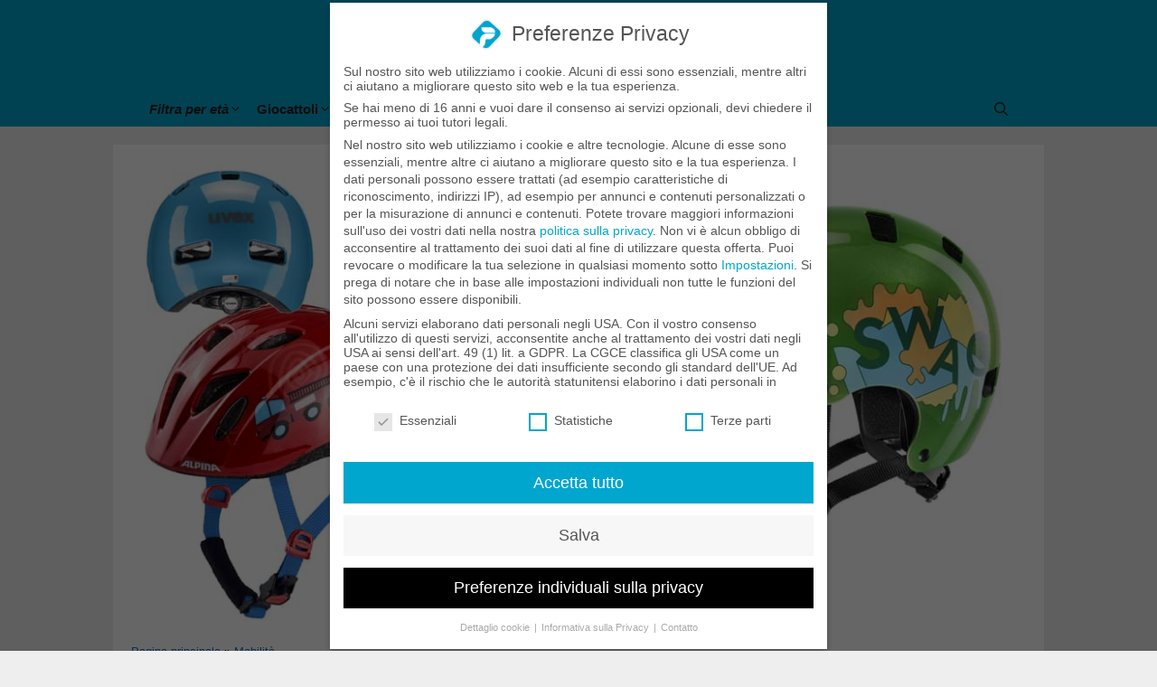

--- FILE ---
content_type: text/html; charset=UTF-8
request_url: https://papamigliore.it/casco-bici-bambini/
body_size: 41922
content:
<!DOCTYPE html><html lang="it-IT"><head><meta charset="UTF-8"><script>if(navigator.userAgent.match(/MSIE|Internet Explorer/i)||navigator.userAgent.match(/Trident\/7\..*?rv:11/i)){var href=document.location.href;if(!href.match(/[?&]nowprocket/)){if(href.indexOf("?")==-1){if(href.indexOf("#")==-1){document.location.href=href+"?nowprocket=1"}else{document.location.href=href.replace("#","?nowprocket=1#")}}else{if(href.indexOf("#")==-1){document.location.href=href+"&nowprocket=1"}else{document.location.href=href.replace("#","&nowprocket=1#")}}}}</script><script>class RocketLazyLoadScripts{constructor(){this.v="1.2.3",this.triggerEvents=["keydown","mousedown","mousemove","touchmove","touchstart","touchend","wheel"],this.userEventHandler=this._triggerListener.bind(this),this.touchStartHandler=this._onTouchStart.bind(this),this.touchMoveHandler=this._onTouchMove.bind(this),this.touchEndHandler=this._onTouchEnd.bind(this),this.clickHandler=this._onClick.bind(this),this.interceptedClicks=[],window.addEventListener("pageshow",t=>{this.persisted=t.persisted}),window.addEventListener("DOMContentLoaded",()=>{this._preconnect3rdParties()}),this.delayedScripts={normal:[],async:[],defer:[]},this.trash=[],this.allJQueries=[]}_addUserInteractionListener(t){if(document.hidden){t._triggerListener();return}this.triggerEvents.forEach(e=>window.addEventListener(e,t.userEventHandler,{passive:!0})),window.addEventListener("touchstart",t.touchStartHandler,{passive:!0}),window.addEventListener("mousedown",t.touchStartHandler),document.addEventListener("visibilitychange",t.userEventHandler)}_removeUserInteractionListener(){this.triggerEvents.forEach(t=>window.removeEventListener(t,this.userEventHandler,{passive:!0})),document.removeEventListener("visibilitychange",this.userEventHandler)}_onTouchStart(t){"HTML"!==t.target.tagName&&(window.addEventListener("touchend",this.touchEndHandler),window.addEventListener("mouseup",this.touchEndHandler),window.addEventListener("touchmove",this.touchMoveHandler,{passive:!0}),window.addEventListener("mousemove",this.touchMoveHandler),t.target.addEventListener("click",this.clickHandler),this._renameDOMAttribute(t.target,"onclick","rocket-onclick"),this._pendingClickStarted())}_onTouchMove(t){window.removeEventListener("touchend",this.touchEndHandler),window.removeEventListener("mouseup",this.touchEndHandler),window.removeEventListener("touchmove",this.touchMoveHandler,{passive:!0}),window.removeEventListener("mousemove",this.touchMoveHandler),t.target.removeEventListener("click",this.clickHandler),this._renameDOMAttribute(t.target,"rocket-onclick","onclick"),this._pendingClickFinished()}_onTouchEnd(t){window.removeEventListener("touchend",this.touchEndHandler),window.removeEventListener("mouseup",this.touchEndHandler),window.removeEventListener("touchmove",this.touchMoveHandler,{passive:!0}),window.removeEventListener("mousemove",this.touchMoveHandler)}_onClick(t){t.target.removeEventListener("click",this.clickHandler),this._renameDOMAttribute(t.target,"rocket-onclick","onclick"),this.interceptedClicks.push(t),t.preventDefault(),t.stopPropagation(),t.stopImmediatePropagation(),this._pendingClickFinished()}_replayClicks(){window.removeEventListener("touchstart",this.touchStartHandler,{passive:!0}),window.removeEventListener("mousedown",this.touchStartHandler),this.interceptedClicks.forEach(t=>{t.target.dispatchEvent(new MouseEvent("click",{view:t.view,bubbles:!0,cancelable:!0}))})}_waitForPendingClicks(){return new Promise(t=>{this._isClickPending?this._pendingClickFinished=t:t()})}_pendingClickStarted(){this._isClickPending=!0}_pendingClickFinished(){this._isClickPending=!1}_renameDOMAttribute(t,e,r){t.hasAttribute&&t.hasAttribute(e)&&(event.target.setAttribute(r,event.target.getAttribute(e)),event.target.removeAttribute(e))}_triggerListener(){this._removeUserInteractionListener(this),"loading"===document.readyState?document.addEventListener("DOMContentLoaded",this._loadEverythingNow.bind(this)):this._loadEverythingNow()}_preconnect3rdParties(){let t=[];document.querySelectorAll("script[type=rocketlazyloadscript]").forEach(e=>{if(e.hasAttribute("src")){let r=new URL(e.src).origin;r!==location.origin&&t.push({src:r,crossOrigin:e.crossOrigin||"module"===e.getAttribute("data-rocket-type")})}}),t=[...new Map(t.map(t=>[JSON.stringify(t),t])).values()],this._batchInjectResourceHints(t,"preconnect")}async _loadEverythingNow(){this.lastBreath=Date.now(),this._delayEventListeners(this),this._delayJQueryReady(this),this._handleDocumentWrite(),this._registerAllDelayedScripts(),this._preloadAllScripts(),await this._loadScriptsFromList(this.delayedScripts.normal),await this._loadScriptsFromList(this.delayedScripts.defer),await this._loadScriptsFromList(this.delayedScripts.async);try{await this._triggerDOMContentLoaded(),await this._triggerWindowLoad()}catch(t){console.error(t)}window.dispatchEvent(new Event("rocket-allScriptsLoaded")),this._waitForPendingClicks().then(()=>{this._replayClicks()}),this._emptyTrash()}_registerAllDelayedScripts(){document.querySelectorAll("script[type=rocketlazyloadscript]").forEach(t=>{t.hasAttribute("data-rocket-src")?t.hasAttribute("async")&&!1!==t.async?this.delayedScripts.async.push(t):t.hasAttribute("defer")&&!1!==t.defer||"module"===t.getAttribute("data-rocket-type")?this.delayedScripts.defer.push(t):this.delayedScripts.normal.push(t):this.delayedScripts.normal.push(t)})}async _transformScript(t){return new Promise((await this._littleBreath(),navigator.userAgent.indexOf("Firefox/")>0||""===navigator.vendor)?e=>{let r=document.createElement("script");[...t.attributes].forEach(t=>{let e=t.nodeName;"type"!==e&&("data-rocket-type"===e&&(e="type"),"data-rocket-src"===e&&(e="src"),r.setAttribute(e,t.nodeValue))}),t.text&&(r.text=t.text),r.hasAttribute("src")?(r.addEventListener("load",e),r.addEventListener("error",e)):(r.text=t.text,e());try{t.parentNode.replaceChild(r,t)}catch(i){e()}}:async e=>{function r(){t.setAttribute("data-rocket-status","failed"),e()}try{let i=t.getAttribute("data-rocket-type"),n=t.getAttribute("data-rocket-src");t.text,i?(t.type=i,t.removeAttribute("data-rocket-type")):t.removeAttribute("type"),t.addEventListener("load",function r(){t.setAttribute("data-rocket-status","executed"),e()}),t.addEventListener("error",r),n?(t.removeAttribute("data-rocket-src"),t.src=n):t.src="data:text/javascript;base64,"+window.btoa(unescape(encodeURIComponent(t.text)))}catch(s){r()}})}async _loadScriptsFromList(t){let e=t.shift();return e&&e.isConnected?(await this._transformScript(e),this._loadScriptsFromList(t)):Promise.resolve()}_preloadAllScripts(){this._batchInjectResourceHints([...this.delayedScripts.normal,...this.delayedScripts.defer,...this.delayedScripts.async],"preload")}_batchInjectResourceHints(t,e){var r=document.createDocumentFragment();t.forEach(t=>{let i=t.getAttribute&&t.getAttribute("data-rocket-src")||t.src;if(i){let n=document.createElement("link");n.href=i,n.rel=e,"preconnect"!==e&&(n.as="script"),t.getAttribute&&"module"===t.getAttribute("data-rocket-type")&&(n.crossOrigin=!0),t.crossOrigin&&(n.crossOrigin=t.crossOrigin),t.integrity&&(n.integrity=t.integrity),r.appendChild(n),this.trash.push(n)}}),document.head.appendChild(r)}_delayEventListeners(t){let e={};function r(t,r){!function t(r){!e[r]&&(e[r]={originalFunctions:{add:r.addEventListener,remove:r.removeEventListener},eventsToRewrite:[]},r.addEventListener=function(){arguments[0]=i(arguments[0]),e[r].originalFunctions.add.apply(r,arguments)},r.removeEventListener=function(){arguments[0]=i(arguments[0]),e[r].originalFunctions.remove.apply(r,arguments)});function i(t){return e[r].eventsToRewrite.indexOf(t)>=0?"rocket-"+t:t}}(t),e[t].eventsToRewrite.push(r)}function i(t,e){let r=t[e];Object.defineProperty(t,e,{get:()=>r||function(){},set(i){t["rocket"+e]=r=i}})}r(document,"DOMContentLoaded"),r(window,"DOMContentLoaded"),r(window,"load"),r(window,"pageshow"),r(document,"readystatechange"),i(document,"onreadystatechange"),i(window,"onload"),i(window,"onpageshow")}_delayJQueryReady(t){let e;function r(r){if(r&&r.fn&&!t.allJQueries.includes(r)){r.fn.ready=r.fn.init.prototype.ready=function(e){return t.domReadyFired?e.bind(document)(r):document.addEventListener("rocket-DOMContentLoaded",()=>e.bind(document)(r)),r([])};let i=r.fn.on;r.fn.on=r.fn.init.prototype.on=function(){if(this[0]===window){function t(t){return t.split(" ").map(t=>"load"===t||0===t.indexOf("load.")?"rocket-jquery-load":t).join(" ")}"string"==typeof arguments[0]||arguments[0]instanceof String?arguments[0]=t(arguments[0]):"object"==typeof arguments[0]&&Object.keys(arguments[0]).forEach(e=>{let r=arguments[0][e];delete arguments[0][e],arguments[0][t(e)]=r})}return i.apply(this,arguments),this},t.allJQueries.push(r)}e=r}r(window.jQuery),Object.defineProperty(window,"jQuery",{get:()=>e,set(t){r(t)}})}async _triggerDOMContentLoaded(){this.domReadyFired=!0,await this._littleBreath(),document.dispatchEvent(new Event("rocket-DOMContentLoaded")),await this._littleBreath(),window.dispatchEvent(new Event("rocket-DOMContentLoaded")),await this._littleBreath(),document.dispatchEvent(new Event("rocket-readystatechange")),await this._littleBreath(),document.rocketonreadystatechange&&document.rocketonreadystatechange()}async _triggerWindowLoad(){await this._littleBreath(),window.dispatchEvent(new Event("rocket-load")),await this._littleBreath(),window.rocketonload&&window.rocketonload(),await this._littleBreath(),this.allJQueries.forEach(t=>t(window).trigger("rocket-jquery-load")),await this._littleBreath();let t=new Event("rocket-pageshow");t.persisted=this.persisted,window.dispatchEvent(t),await this._littleBreath(),window.rocketonpageshow&&window.rocketonpageshow({persisted:this.persisted})}_handleDocumentWrite(){let t=new Map;document.write=document.writeln=function(e){let r=document.currentScript;r||console.error("WPRocket unable to document.write this: "+e);let i=document.createRange(),n=r.parentElement,s=t.get(r);void 0===s&&(s=r.nextSibling,t.set(r,s));let a=document.createDocumentFragment();i.setStart(a,0),a.appendChild(i.createContextualFragment(e)),n.insertBefore(a,s)}}async _littleBreath(){Date.now()-this.lastBreath>45&&(await this._requestAnimFrame(),this.lastBreath=Date.now())}async _requestAnimFrame(){return document.hidden?new Promise(t=>setTimeout(t)):new Promise(t=>requestAnimationFrame(t))}_emptyTrash(){this.trash.forEach(t=>t.remove())}static run(){let t=new RocketLazyLoadScripts;t._addUserInteractionListener(t)}}RocketLazyLoadScripts.run();</script> <link rel="profile" href="https://gmpg.org/xfn/11"><link rel="dns-prefetch" href="https://papamigliore.it" crossorigin /><link rel="preconnect" href="https://papamigliore.it" crossorigin /><meta name='robots' content='index, follow, max-image-preview:large, max-snippet:-1, max-video-preview:-1' /><meta name="viewport" content="width=device-width, initial-scale=1"><!-- <link media="all" href="https://papamigliore.it/wp-content/cache/autoptimize/css/autoptimize_de9cc08afa7874c7d2cf0c51940a1ac9.css" rel="stylesheet"> -->
<link rel="stylesheet" type="text/css" href="//papamigliore.it/wp-content/cache/wpfc-minified/7m5aktv4/dqit9.css" media="all"/><title>Gli 8 Migliori Caschi da Bici per Bambini | Papà Migliore</title><meta name="description" content="Abbiamo comparato Caschi da Bici per Bambini e selezionato i modelli più raccomandabili. Inoltre: Bestseller e offerte attuali per Caschi da Bici per Bambini." /><link rel="canonical" href="https://papamigliore.it/casco-bici-bambini/" /><meta property="og:locale" content="it_IT" /><meta property="og:type" content="article" /><meta property="og:title" content="Gli 8 Migliori Caschi da Bici per Bambini" /><meta property="og:description" content="Abbiamo comparato Caschi da Bici per Bambini e selezionato i modelli più raccomandabili. Inoltre: Bestseller e offerte attuali per Caschi da Bici per Bambini." /><meta property="og:url" content="https://papamigliore.it/casco-bici-bambini/" /><meta property="og:site_name" content="Papà Migliore" /><meta property="article:publisher" content="https://www.facebook.com/papamigliore.official" /><meta property="article:author" content="https://www.facebook.com/papamigliore.official" /><meta property="article:published_time" content="2023-04-02T03:56:46+00:00" /><meta property="article:modified_time" content="2023-04-02T03:56:48+00:00" /><meta property="og:image" content="https://papamigliore.it/wp-content/uploads/2022/01/casco-bici-bambini.jpg" /><meta property="og:image:width" content="1020" /><meta property="og:image:height" content="535" /><meta property="og:image:type" content="image/jpeg" /><meta name="author" content="Konstantin Ueberbacher" /> <script type="application/ld+json" class="yoast-schema-graph">{"@context":"https://schema.org","@graph":[{"@type":"Article","@id":"https://papamigliore.it/casco-bici-bambini/#article","isPartOf":{"@id":"https://papamigliore.it/casco-bici-bambini/"},"author":{"name":"Konstantin Ueberbacher","@id":"https://papamigliore.it/#/schema/person/1f7c149d8aafb220e5f4e6581aaea1e3"},"headline":"Gli 8 Migliori Caschi da Bici per Bambini","datePublished":"2023-04-02T03:56:46+00:00","dateModified":"2023-04-02T03:56:48+00:00","mainEntityOfPage":{"@id":"https://papamigliore.it/casco-bici-bambini/"},"wordCount":755,"publisher":{"@id":"https://papamigliore.it/#organization"},"image":{"@id":"https://papamigliore.it/casco-bici-bambini/#primaryimage"},"thumbnailUrl":"https://papamigliore.it/wp-content/uploads/2022/01/casco-bici-bambini.jpg","keywords":["Bambini di 2 anni","Bambini di 3 anni","Bambini di 4 anni","Bambini di 5 anni","Bambini di 6 anni","Bambini di 7 anni","Idee Regalo"],"articleSection":["Biciclette per Bambini","Mobilità"],"inLanguage":"it-IT"},{"@type":"WebPage","@id":"https://papamigliore.it/casco-bici-bambini/","url":"https://papamigliore.it/casco-bici-bambini/","name":"Gli 8 Migliori Caschi da Bici per Bambini | Papà Migliore","isPartOf":{"@id":"https://papamigliore.it/#website"},"primaryImageOfPage":{"@id":"https://papamigliore.it/casco-bici-bambini/#primaryimage"},"image":{"@id":"https://papamigliore.it/casco-bici-bambini/#primaryimage"},"thumbnailUrl":"https://papamigliore.it/wp-content/uploads/2022/01/casco-bici-bambini.jpg","datePublished":"2023-04-02T03:56:46+00:00","dateModified":"2023-04-02T03:56:48+00:00","description":"Abbiamo comparato Caschi da Bici per Bambini e selezionato i modelli più raccomandabili. Inoltre: Bestseller e offerte attuali per Caschi da Bici per Bambini.","breadcrumb":{"@id":"https://papamigliore.it/casco-bici-bambini/#breadcrumb"},"inLanguage":"it-IT","potentialAction":[{"@type":"ReadAction","target":["https://papamigliore.it/casco-bici-bambini/"]}]},{"@type":"ImageObject","inLanguage":"it-IT","@id":"https://papamigliore.it/casco-bici-bambini/#primaryimage","url":"https://papamigliore.it/wp-content/uploads/2022/01/casco-bici-bambini.jpg","contentUrl":"https://papamigliore.it/wp-content/uploads/2022/01/casco-bici-bambini.jpg","width":1020,"height":535,"caption":"casco-bici-bambini"},{"@type":"BreadcrumbList","@id":"https://papamigliore.it/casco-bici-bambini/#breadcrumb","itemListElement":[{"@type":"ListItem","position":1,"name":"Pagina principale","item":"https://papamigliore.it/"},{"@type":"ListItem","position":2,"name":"Mobilità","item":"https://papamigliore.it/mobilita/"},{"@type":"ListItem","position":3,"name":"Gli 8 Migliori Caschi da Bici per Bambini"}]},{"@type":"WebSite","@id":"https://papamigliore.it/#website","url":"https://papamigliore.it/","name":"Papà Migliore","description":"Il Migliore per Padri","publisher":{"@id":"https://papamigliore.it/#organization"},"alternateName":"papamigliore.it","potentialAction":[{"@type":"SearchAction","target":{"@type":"EntryPoint","urlTemplate":"https://papamigliore.it/?s={search_term_string}"},"query-input":{"@type":"PropertyValueSpecification","valueRequired":true,"valueName":"search_term_string"}}],"inLanguage":"it-IT"},{"@type":"Organization","@id":"https://papamigliore.it/#organization","name":"Papà Migliore","alternateName":"papamigliore.it","url":"https://papamigliore.it/","logo":{"@type":"ImageObject","inLanguage":"it-IT","@id":"https://papamigliore.it/#/schema/logo/image/","url":"https://papamigliore.it/wp-content/uploads/2021/03/papamigliore-it-logo.svg","contentUrl":"https://papamigliore.it/wp-content/uploads/2021/03/papamigliore-it-logo.svg","width":1,"height":1,"caption":"Papà Migliore"},"image":{"@id":"https://papamigliore.it/#/schema/logo/image/"},"sameAs":["https://www.facebook.com/papamigliore.official","https://www.pinterest.it/papamigliore/"],"publishingPrinciples":"https://papamigliore.it/linee-guida-pubblicazione/","ownershipFundingInfo":"https://papamigliore.it/linee-guida-pubblicazione/","actionableFeedbackPolicy":"https://papamigliore.it/linee-guida-pubblicazione/","correctionsPolicy":"https://papamigliore.it/linee-guida-pubblicazione/","ethicsPolicy":"https://papamigliore.it/linee-guida-pubblicazione/","diversityPolicy":"https://papamigliore.it/linee-guida-pubblicazione/","diversityStaffingReport":"https://papamigliore.it/linee-guida-pubblicazione/"},{"@type":"Person","@id":"https://papamigliore.it/#/schema/person/1f7c149d8aafb220e5f4e6581aaea1e3","name":"Konstantin Ueberbacher","image":{"@type":"ImageObject","inLanguage":"it-IT","@id":"https://papamigliore.it/#/schema/person/image/","url":"https://secure.gravatar.com/avatar/fc8b159c9ba61c4865bc51867fa73cdd0b638105654937b4d68b0481353a38a5?s=96&d=blank&r=g","contentUrl":"https://secure.gravatar.com/avatar/fc8b159c9ba61c4865bc51867fa73cdd0b638105654937b4d68b0481353a38a5?s=96&d=blank&r=g","caption":"Konstantin Ueberbacher"},"description":"Konstantin è un redattore esperto e ama viaggiare. Come padre di famiglia con due figli, conosce l'intera gamma di giocattoli che fanno divertire i bambini, ma altrettanto bene quelli che non sono in grado di soddisfare le loro aspettative. Qui, così come su altre piattaforme come Avventura Mamma, condivide con noi le sue esperienze di viaggio, giocattoli e libri per bambini.","sameAs":["https://papamigliore.it","https://www.facebook.com/papamigliore.official","https://www.pinterest.it/papamigliore/"],"url":"https://papamigliore.it/author/costantin/"}]}</script> <link rel="alternate" type="application/rss+xml" title="Papà Migliore &raquo; Feed" href="https://papamigliore.it/feed/" /><link rel="alternate" title="oEmbed (JSON)" type="application/json+oembed" href="https://papamigliore.it/wp-json/oembed/1.0/embed?url=https%3A%2F%2Fpapamigliore.it%2Fcasco-bici-bambini%2F" /><link rel="alternate" title="oEmbed (XML)" type="text/xml+oembed" href="https://papamigliore.it/wp-json/oembed/1.0/embed?url=https%3A%2F%2Fpapamigliore.it%2Fcasco-bici-bambini%2F&#038;format=xml" /><style id='wp-img-auto-sizes-contain-inline-css'>img:is([sizes=auto i],[sizes^="auto," i]){contain-intrinsic-size:3000px 1500px}
/*# sourceURL=wp-img-auto-sizes-contain-inline-css */</style><style id='wp-block-library-inline-css'>:root{--wp-block-synced-color:#7a00df;--wp-block-synced-color--rgb:122,0,223;--wp-bound-block-color:var(--wp-block-synced-color);--wp-editor-canvas-background:#ddd;--wp-admin-theme-color:#007cba;--wp-admin-theme-color--rgb:0,124,186;--wp-admin-theme-color-darker-10:#006ba1;--wp-admin-theme-color-darker-10--rgb:0,107,160.5;--wp-admin-theme-color-darker-20:#005a87;--wp-admin-theme-color-darker-20--rgb:0,90,135;--wp-admin-border-width-focus:2px}@media (min-resolution:192dpi){:root{--wp-admin-border-width-focus:1.5px}}.wp-element-button{cursor:pointer}:root .has-very-light-gray-background-color{background-color:#eee}:root .has-very-dark-gray-background-color{background-color:#313131}:root .has-very-light-gray-color{color:#eee}:root .has-very-dark-gray-color{color:#313131}:root .has-vivid-green-cyan-to-vivid-cyan-blue-gradient-background{background:linear-gradient(135deg,#00d084,#0693e3)}:root .has-purple-crush-gradient-background{background:linear-gradient(135deg,#34e2e4,#4721fb 50%,#ab1dfe)}:root .has-hazy-dawn-gradient-background{background:linear-gradient(135deg,#faaca8,#dad0ec)}:root .has-subdued-olive-gradient-background{background:linear-gradient(135deg,#fafae1,#67a671)}:root .has-atomic-cream-gradient-background{background:linear-gradient(135deg,#fdd79a,#004a59)}:root .has-nightshade-gradient-background{background:linear-gradient(135deg,#330968,#31cdcf)}:root .has-midnight-gradient-background{background:linear-gradient(135deg,#020381,#2874fc)}:root{--wp--preset--font-size--normal:16px;--wp--preset--font-size--huge:42px}.has-regular-font-size{font-size:1em}.has-larger-font-size{font-size:2.625em}.has-normal-font-size{font-size:var(--wp--preset--font-size--normal)}.has-huge-font-size{font-size:var(--wp--preset--font-size--huge)}.has-text-align-center{text-align:center}.has-text-align-left{text-align:left}.has-text-align-right{text-align:right}.has-fit-text{white-space:nowrap!important}#end-resizable-editor-section{display:none}.aligncenter{clear:both}.items-justified-left{justify-content:flex-start}.items-justified-center{justify-content:center}.items-justified-right{justify-content:flex-end}.items-justified-space-between{justify-content:space-between}.screen-reader-text{border:0;clip-path:inset(50%);height:1px;margin:-1px;overflow:hidden;padding:0;position:absolute;width:1px;word-wrap:normal!important}.screen-reader-text:focus{background-color:#ddd;clip-path:none;color:#444;display:block;font-size:1em;height:auto;left:5px;line-height:normal;padding:15px 23px 14px;text-decoration:none;top:5px;width:auto;z-index:100000}html :where(.has-border-color){border-style:solid}html :where([style*=border-top-color]){border-top-style:solid}html :where([style*=border-right-color]){border-right-style:solid}html :where([style*=border-bottom-color]){border-bottom-style:solid}html :where([style*=border-left-color]){border-left-style:solid}html :where([style*=border-width]){border-style:solid}html :where([style*=border-top-width]){border-top-style:solid}html :where([style*=border-right-width]){border-right-style:solid}html :where([style*=border-bottom-width]){border-bottom-style:solid}html :where([style*=border-left-width]){border-left-style:solid}html :where(img[class*=wp-image-]){height:auto;max-width:100%}:where(figure){margin:0 0 1em}html :where(.is-position-sticky){--wp-admin--admin-bar--position-offset:var(--wp-admin--admin-bar--height,0px)}@media screen and (max-width:600px){html :where(.is-position-sticky){--wp-admin--admin-bar--position-offset:0px}}
/*# sourceURL=wp-block-library-inline-css */</style><style id='global-styles-inline-css'>:root{--wp--preset--aspect-ratio--square: 1;--wp--preset--aspect-ratio--4-3: 4/3;--wp--preset--aspect-ratio--3-4: 3/4;--wp--preset--aspect-ratio--3-2: 3/2;--wp--preset--aspect-ratio--2-3: 2/3;--wp--preset--aspect-ratio--16-9: 16/9;--wp--preset--aspect-ratio--9-16: 9/16;--wp--preset--color--black: #000000;--wp--preset--color--cyan-bluish-gray: #abb8c3;--wp--preset--color--white: #ffffff;--wp--preset--color--pale-pink: #f78da7;--wp--preset--color--vivid-red: #cf2e2e;--wp--preset--color--luminous-vivid-orange: #ff6900;--wp--preset--color--luminous-vivid-amber: #fcb900;--wp--preset--color--light-green-cyan: #7bdcb5;--wp--preset--color--vivid-green-cyan: #00d084;--wp--preset--color--pale-cyan-blue: #8ed1fc;--wp--preset--color--vivid-cyan-blue: #0693e3;--wp--preset--color--vivid-purple: #9b51e0;--wp--preset--color--contrast: var(--contrast);--wp--preset--color--contrast-2: var(--contrast-2);--wp--preset--color--contrast-3: var(--contrast-3);--wp--preset--color--base: var(--base);--wp--preset--color--base-2: var(--base-2);--wp--preset--color--base-3: var(--base-3);--wp--preset--color--accent: var(--accent);--wp--preset--gradient--vivid-cyan-blue-to-vivid-purple: linear-gradient(135deg,rgb(6,147,227) 0%,rgb(155,81,224) 100%);--wp--preset--gradient--light-green-cyan-to-vivid-green-cyan: linear-gradient(135deg,rgb(122,220,180) 0%,rgb(0,208,130) 100%);--wp--preset--gradient--luminous-vivid-amber-to-luminous-vivid-orange: linear-gradient(135deg,rgb(252,185,0) 0%,rgb(255,105,0) 100%);--wp--preset--gradient--luminous-vivid-orange-to-vivid-red: linear-gradient(135deg,rgb(255,105,0) 0%,rgb(207,46,46) 100%);--wp--preset--gradient--very-light-gray-to-cyan-bluish-gray: linear-gradient(135deg,rgb(238,238,238) 0%,rgb(169,184,195) 100%);--wp--preset--gradient--cool-to-warm-spectrum: linear-gradient(135deg,rgb(74,234,220) 0%,rgb(151,120,209) 20%,rgb(207,42,186) 40%,rgb(238,44,130) 60%,rgb(251,105,98) 80%,rgb(254,248,76) 100%);--wp--preset--gradient--blush-light-purple: linear-gradient(135deg,rgb(255,206,236) 0%,rgb(152,150,240) 100%);--wp--preset--gradient--blush-bordeaux: linear-gradient(135deg,rgb(254,205,165) 0%,rgb(254,45,45) 50%,rgb(107,0,62) 100%);--wp--preset--gradient--luminous-dusk: linear-gradient(135deg,rgb(255,203,112) 0%,rgb(199,81,192) 50%,rgb(65,88,208) 100%);--wp--preset--gradient--pale-ocean: linear-gradient(135deg,rgb(255,245,203) 0%,rgb(182,227,212) 50%,rgb(51,167,181) 100%);--wp--preset--gradient--electric-grass: linear-gradient(135deg,rgb(202,248,128) 0%,rgb(113,206,126) 100%);--wp--preset--gradient--midnight: linear-gradient(135deg,rgb(2,3,129) 0%,rgb(40,116,252) 100%);--wp--preset--font-size--small: 13px;--wp--preset--font-size--medium: 20px;--wp--preset--font-size--large: 36px;--wp--preset--font-size--x-large: 42px;--wp--preset--spacing--20: 0.44rem;--wp--preset--spacing--30: 0.67rem;--wp--preset--spacing--40: 1rem;--wp--preset--spacing--50: 1.5rem;--wp--preset--spacing--60: 2.25rem;--wp--preset--spacing--70: 3.38rem;--wp--preset--spacing--80: 5.06rem;--wp--preset--shadow--natural: 6px 6px 9px rgba(0, 0, 0, 0.2);--wp--preset--shadow--deep: 12px 12px 50px rgba(0, 0, 0, 0.4);--wp--preset--shadow--sharp: 6px 6px 0px rgba(0, 0, 0, 0.2);--wp--preset--shadow--outlined: 6px 6px 0px -3px rgb(255, 255, 255), 6px 6px rgb(0, 0, 0);--wp--preset--shadow--crisp: 6px 6px 0px rgb(0, 0, 0);}:where(.is-layout-flex){gap: 0.5em;}:where(.is-layout-grid){gap: 0.5em;}body .is-layout-flex{display: flex;}.is-layout-flex{flex-wrap: wrap;align-items: center;}.is-layout-flex > :is(*, div){margin: 0;}body .is-layout-grid{display: grid;}.is-layout-grid > :is(*, div){margin: 0;}:where(.wp-block-columns.is-layout-flex){gap: 2em;}:where(.wp-block-columns.is-layout-grid){gap: 2em;}:where(.wp-block-post-template.is-layout-flex){gap: 1.25em;}:where(.wp-block-post-template.is-layout-grid){gap: 1.25em;}.has-black-color{color: var(--wp--preset--color--black) !important;}.has-cyan-bluish-gray-color{color: var(--wp--preset--color--cyan-bluish-gray) !important;}.has-white-color{color: var(--wp--preset--color--white) !important;}.has-pale-pink-color{color: var(--wp--preset--color--pale-pink) !important;}.has-vivid-red-color{color: var(--wp--preset--color--vivid-red) !important;}.has-luminous-vivid-orange-color{color: var(--wp--preset--color--luminous-vivid-orange) !important;}.has-luminous-vivid-amber-color{color: var(--wp--preset--color--luminous-vivid-amber) !important;}.has-light-green-cyan-color{color: var(--wp--preset--color--light-green-cyan) !important;}.has-vivid-green-cyan-color{color: var(--wp--preset--color--vivid-green-cyan) !important;}.has-pale-cyan-blue-color{color: var(--wp--preset--color--pale-cyan-blue) !important;}.has-vivid-cyan-blue-color{color: var(--wp--preset--color--vivid-cyan-blue) !important;}.has-vivid-purple-color{color: var(--wp--preset--color--vivid-purple) !important;}.has-black-background-color{background-color: var(--wp--preset--color--black) !important;}.has-cyan-bluish-gray-background-color{background-color: var(--wp--preset--color--cyan-bluish-gray) !important;}.has-white-background-color{background-color: var(--wp--preset--color--white) !important;}.has-pale-pink-background-color{background-color: var(--wp--preset--color--pale-pink) !important;}.has-vivid-red-background-color{background-color: var(--wp--preset--color--vivid-red) !important;}.has-luminous-vivid-orange-background-color{background-color: var(--wp--preset--color--luminous-vivid-orange) !important;}.has-luminous-vivid-amber-background-color{background-color: var(--wp--preset--color--luminous-vivid-amber) !important;}.has-light-green-cyan-background-color{background-color: var(--wp--preset--color--light-green-cyan) !important;}.has-vivid-green-cyan-background-color{background-color: var(--wp--preset--color--vivid-green-cyan) !important;}.has-pale-cyan-blue-background-color{background-color: var(--wp--preset--color--pale-cyan-blue) !important;}.has-vivid-cyan-blue-background-color{background-color: var(--wp--preset--color--vivid-cyan-blue) !important;}.has-vivid-purple-background-color{background-color: var(--wp--preset--color--vivid-purple) !important;}.has-black-border-color{border-color: var(--wp--preset--color--black) !important;}.has-cyan-bluish-gray-border-color{border-color: var(--wp--preset--color--cyan-bluish-gray) !important;}.has-white-border-color{border-color: var(--wp--preset--color--white) !important;}.has-pale-pink-border-color{border-color: var(--wp--preset--color--pale-pink) !important;}.has-vivid-red-border-color{border-color: var(--wp--preset--color--vivid-red) !important;}.has-luminous-vivid-orange-border-color{border-color: var(--wp--preset--color--luminous-vivid-orange) !important;}.has-luminous-vivid-amber-border-color{border-color: var(--wp--preset--color--luminous-vivid-amber) !important;}.has-light-green-cyan-border-color{border-color: var(--wp--preset--color--light-green-cyan) !important;}.has-vivid-green-cyan-border-color{border-color: var(--wp--preset--color--vivid-green-cyan) !important;}.has-pale-cyan-blue-border-color{border-color: var(--wp--preset--color--pale-cyan-blue) !important;}.has-vivid-cyan-blue-border-color{border-color: var(--wp--preset--color--vivid-cyan-blue) !important;}.has-vivid-purple-border-color{border-color: var(--wp--preset--color--vivid-purple) !important;}.has-vivid-cyan-blue-to-vivid-purple-gradient-background{background: var(--wp--preset--gradient--vivid-cyan-blue-to-vivid-purple) !important;}.has-light-green-cyan-to-vivid-green-cyan-gradient-background{background: var(--wp--preset--gradient--light-green-cyan-to-vivid-green-cyan) !important;}.has-luminous-vivid-amber-to-luminous-vivid-orange-gradient-background{background: var(--wp--preset--gradient--luminous-vivid-amber-to-luminous-vivid-orange) !important;}.has-luminous-vivid-orange-to-vivid-red-gradient-background{background: var(--wp--preset--gradient--luminous-vivid-orange-to-vivid-red) !important;}.has-very-light-gray-to-cyan-bluish-gray-gradient-background{background: var(--wp--preset--gradient--very-light-gray-to-cyan-bluish-gray) !important;}.has-cool-to-warm-spectrum-gradient-background{background: var(--wp--preset--gradient--cool-to-warm-spectrum) !important;}.has-blush-light-purple-gradient-background{background: var(--wp--preset--gradient--blush-light-purple) !important;}.has-blush-bordeaux-gradient-background{background: var(--wp--preset--gradient--blush-bordeaux) !important;}.has-luminous-dusk-gradient-background{background: var(--wp--preset--gradient--luminous-dusk) !important;}.has-pale-ocean-gradient-background{background: var(--wp--preset--gradient--pale-ocean) !important;}.has-electric-grass-gradient-background{background: var(--wp--preset--gradient--electric-grass) !important;}.has-midnight-gradient-background{background: var(--wp--preset--gradient--midnight) !important;}.has-small-font-size{font-size: var(--wp--preset--font-size--small) !important;}.has-medium-font-size{font-size: var(--wp--preset--font-size--medium) !important;}.has-large-font-size{font-size: var(--wp--preset--font-size--large) !important;}.has-x-large-font-size{font-size: var(--wp--preset--font-size--x-large) !important;}
/*# sourceURL=global-styles-inline-css */</style><style id='classic-theme-styles-inline-css'>/*! This file is auto-generated */
.wp-block-button__link{color:#fff;background-color:#32373c;border-radius:9999px;box-shadow:none;text-decoration:none;padding:calc(.667em + 2px) calc(1.333em + 2px);font-size:1.125em}.wp-block-file__button{background:#32373c;color:#fff;text-decoration:none}
/*# sourceURL=/wp-includes/css/classic-themes.min.css */</style><!-- <link data-minify="1" rel='stylesheet' id='fl-builder-layout-4000-css' href='https://papamigliore.it/wp-content/cache/autoptimize/css/autoptimize_single_afb35f6caab61de9c179885bc1ce269f.css?ver=1764105974' media='all' /> --><!-- <link data-minify="1" rel='stylesheet' id='related-posts-by-taxonomy-css' href='https://papamigliore.it/wp-content/cache/autoptimize/css/autoptimize_single_0f71f3635f5158788705089d26cb0134.css?ver=1764096865' media='all' /> -->
<link rel="stylesheet" type="text/css" href="//papamigliore.it/wp-content/cache/wpfc-minified/23bsw4a6/1xiw0.css" media="all"/><style id='ez-toc-inline-css'>div#ez-toc-container .ez-toc-title {font-size: 110%;}div#ez-toc-container .ez-toc-title {font-weight: 500;}div#ez-toc-container ul li {font-size: 88%;}div#ez-toc-container ul li {font-weight: 500;}div#ez-toc-container nav ul ul li {font-size: 88%;}div#ez-toc-container {background: #fcfcfc;border: 1px solid #ffffff;}div#ez-toc-container p.ez-toc-title , #ez-toc-container .ez_toc_custom_title_icon , #ez-toc-container .ez_toc_custom_toc_icon {color: #595959;}div#ez-toc-container ul.ez-toc-list a {color: #333333;}div#ez-toc-container ul.ez-toc-list a:hover {color: #777777;}div#ez-toc-container ul.ez-toc-list a:visited {color: #333333;}
/*# sourceURL=ez-toc-inline-css */</style><!-- <link data-minify="1" rel='stylesheet' id='child-theme-css-css' href='https://papamigliore.it/wp-content/cache/autoptimize/css/autoptimize_single_fbb2eaf9fc2a3bc42d95e513fc4c52cb.css?ver=1764096865' media='all' /> -->
<link rel="stylesheet" type="text/css" href="//papamigliore.it/wp-content/cache/wpfc-minified/14l59sgk/w55w.css" media="all"/><style id='generate-style-inline-css'>@media (max-width:768px){}
.is-right-sidebar{width:25%;}.is-left-sidebar{width:25%;}.site-content .content-area{width:100%;}@media (max-width: 768px){.main-navigation .menu-toggle,.sidebar-nav-mobile:not(#sticky-placeholder){display:block;}.main-navigation ul,.gen-sidebar-nav,.main-navigation:not(.slideout-navigation):not(.toggled) .main-nav > ul,.has-inline-mobile-toggle #site-navigation .inside-navigation > *:not(.navigation-search):not(.main-nav){display:none;}.nav-align-right .inside-navigation,.nav-align-center .inside-navigation{justify-content:space-between;}}
.dynamic-author-image-rounded{border-radius:100%;}.dynamic-featured-image, .dynamic-author-image{vertical-align:middle;}.one-container.blog .dynamic-content-template:not(:last-child), .one-container.archive .dynamic-content-template:not(:last-child){padding-bottom:0px;}.dynamic-entry-excerpt > p:last-child{margin-bottom:0px;}
/*# sourceURL=generate-style-inline-css */</style><!-- <link data-minify="1" rel='stylesheet' id='tablepress-default-css' href='https://papamigliore.it/wp-content/cache/autoptimize/css/autoptimize_single_9ddb97c7d216704ce35d001e48e648c0.css?ver=1764096865' media='all' /> --><!-- <link data-minify="1" rel='stylesheet' id='borlabs-cookie-css' href='https://papamigliore.it/wp-content/cache/autoptimize/css/autoptimize_single_ae660c15a6d20a2c2251b7d650fa20e1.css?ver=1764096865' media='all' /> --><!-- <link data-minify="1" rel='stylesheet' id='aawp-css' href='https://papamigliore.it/wp-content/cache/autoptimize/css/autoptimize_single_c968458fbb46f788f03c3b1171ebe589.css?ver=1764096865' media='all' /> --><!-- <link rel='stylesheet' id='generatepress-dynamic-css' href='https://papamigliore.it/wp-content/uploads/generatepress/style.min.css?ver=1764094581' media='all' /> --><!-- <link data-minify="1" rel='stylesheet' id='generate-child-css' href='https://papamigliore.it/wp-content/cache/autoptimize/css/autoptimize_single_fbb2eaf9fc2a3bc42d95e513fc4c52cb.css?ver=1764096865' media='all' /> -->
<link rel="stylesheet" type="text/css" href="//papamigliore.it/wp-content/cache/wpfc-minified/d66w0zae/w55w.css" media="all"/><style id='generateblocks-inline-css'>.gb-container-8a25fc79{display:flex;align-items:center;font-size:14px;margin-top:8px;margin-bottom:2px;color:var(--contrast-2);}div.gb-headline-3fb4928a{display:inline-block;padding-right:10px;margin-left:10px;}div.gb-headline-3fb4928a a{color:var(--contrast-2);}div.gb-headline-f9b55781{display:flex;align-items:center;column-gap:0.5em;padding-left:10px;border-left:1px solid #e8edf0;}div.gb-headline-f9b55781 .gb-icon{line-height:0;}div.gb-headline-f9b55781 .gb-icon svg{width:1em;height:1em;fill:currentColor;}@media (max-width: 767px) {.gb-container-8a25fc79{font-size:12px;}div.gb-headline-f9b55781 .gb-icon svg{width:0em;height:0em;}}.gb-container .wp-block-image img{vertical-align:middle;}.gb-grid-wrapper .wp-block-image{margin-bottom:0;}.gb-highlight{background:none;}
/*# sourceURL=generateblocks-inline-css */</style><style id='generate-navigation-branding-inline-css'>@media (max-width: 768px){.site-header, #site-navigation, #sticky-navigation{display:none !important;opacity:0.0;}#mobile-header{display:block !important;width:100% !important;}#mobile-header .main-nav > ul{display:none;}#mobile-header.toggled .main-nav > ul, #mobile-header .menu-toggle, #mobile-header .mobile-bar-items{display:block;}#mobile-header .main-nav{-ms-flex:0 0 100%;flex:0 0 100%;-webkit-box-ordinal-group:5;-ms-flex-order:4;order:4;}}.main-navigation.has-branding .inside-navigation.grid-container, .main-navigation.has-branding.grid-container .inside-navigation:not(.grid-container){padding:0px 20px 0px 20px;}.main-navigation.has-branding:not(.grid-container) .inside-navigation:not(.grid-container) .navigation-branding{margin-left:10px;}.main-navigation .sticky-navigation-logo, .main-navigation.navigation-stick .site-logo:not(.mobile-header-logo){display:none;}.main-navigation.navigation-stick .sticky-navigation-logo{display:block;}.navigation-branding img, .site-logo.mobile-header-logo img{height:39px;width:auto;}.navigation-branding .main-title{line-height:39px;}@media (max-width: 768px){.main-navigation.has-branding.nav-align-center .menu-bar-items, .main-navigation.has-sticky-branding.navigation-stick.nav-align-center .menu-bar-items{margin-left:auto;}.navigation-branding{margin-right:auto;margin-left:10px;}.navigation-branding .main-title, .mobile-header-navigation .site-logo{margin-left:10px;}.main-navigation.has-branding .inside-navigation.grid-container{padding:0px;}.navigation-branding img, .site-logo.mobile-header-logo{height:55px;}.navigation-branding .main-title{line-height:55px;}}
/*# sourceURL=generate-navigation-branding-inline-css */</style> <script src='//papamigliore.it/wp-content/cache/wpfc-minified/8iipi70j/w55w.js' type="text/javascript"></script>
<!-- <script src="https://papamigliore.it/wp-includes/js/jquery/jquery.min.js?ver=3.7.1" id="jquery-core-js"></script> --> <script id="borlabs-cookie-prioritize-js-extra">var borlabsCookiePrioritized = {"domain":"papamigliore.it","path":"/","version":"1","bots":"","optInJS":{"statistics":{"google-analytics":"[base64]"}}};
//# sourceURL=borlabs-cookie-prioritize-js-extra</script> <script src='//papamigliore.it/wp-content/cache/wpfc-minified/2m3akzge/w55w.js' type="text/javascript"></script>
<!-- <script type="rocketlazyloadscript" data-rocket-src="https://papamigliore.it/wp-content/plugins/borlabs-cookie/assets/javascript/borlabs-cookie-prioritize.min.js?ver=2.2.61" id="borlabs-cookie-prioritize-js"></script> --> <link rel="https://api.w.org/" href="https://papamigliore.it/wp-json/" /><link rel="alternate" title="JSON" type="application/json" href="https://papamigliore.it/wp-json/wp/v2/posts/4000" /><link rel="EditURI" type="application/rsd+xml" title="RSD" href="https://papamigliore.it/xmlrpc.php?rsd" /><meta name="generator" content="WordPress 6.9" /><link rel='shortlink' href='https://papamigliore.it/?p=4000' /><style type="text/css">.aawp .aawp-tb__row--highlight{background-color:#256aaf;}.aawp .aawp-tb__row--highlight{color:#256aaf;}.aawp .aawp-tb__row--highlight a{color:#256aaf;}</style><style type="text/css">.saboxplugin-wrap{-webkit-box-sizing:border-box;-moz-box-sizing:border-box;-ms-box-sizing:border-box;box-sizing:border-box;border:1px solid #eee;width:100%;clear:both;display:block;overflow:hidden;word-wrap:break-word;position:relative}.saboxplugin-wrap .saboxplugin-gravatar{float:left;padding:0 20px 20px 20px}.saboxplugin-wrap .saboxplugin-gravatar img{max-width:100px;height:auto;border-radius:0;}.saboxplugin-wrap .saboxplugin-authorname{font-size:18px;line-height:1;margin:20px 0 0 20px;display:block}.saboxplugin-wrap .saboxplugin-authorname a{text-decoration:none}.saboxplugin-wrap .saboxplugin-authorname a:focus{outline:0}.saboxplugin-wrap .saboxplugin-desc{display:block;margin:5px 20px}.saboxplugin-wrap .saboxplugin-desc a{text-decoration:underline}.saboxplugin-wrap .saboxplugin-desc p{margin:5px 0 12px}.saboxplugin-wrap .saboxplugin-web{margin:0 20px 15px;text-align:left}.saboxplugin-wrap .sab-web-position{text-align:right}.saboxplugin-wrap .saboxplugin-web a{color:#ccc;text-decoration:none}.saboxplugin-wrap .saboxplugin-socials{position:relative;display:block;background:#fcfcfc;padding:5px;border-top:1px solid #eee}.saboxplugin-wrap .saboxplugin-socials a svg{width:20px;height:20px}.saboxplugin-wrap .saboxplugin-socials a svg .st2{fill:#fff; transform-origin:center center;}.saboxplugin-wrap .saboxplugin-socials a svg .st1{fill:rgba(0,0,0,.3)}.saboxplugin-wrap .saboxplugin-socials a:hover{opacity:.8;-webkit-transition:opacity .4s;-moz-transition:opacity .4s;-o-transition:opacity .4s;transition:opacity .4s;box-shadow:none!important;-webkit-box-shadow:none!important}.saboxplugin-wrap .saboxplugin-socials .saboxplugin-icon-color{box-shadow:none;padding:0;border:0;-webkit-transition:opacity .4s;-moz-transition:opacity .4s;-o-transition:opacity .4s;transition:opacity .4s;display:inline-block;color:#fff;font-size:0;text-decoration:inherit;margin:5px;-webkit-border-radius:0;-moz-border-radius:0;-ms-border-radius:0;-o-border-radius:0;border-radius:0;overflow:hidden}.saboxplugin-wrap .saboxplugin-socials .saboxplugin-icon-grey{text-decoration:inherit;box-shadow:none;position:relative;display:-moz-inline-stack;display:inline-block;vertical-align:middle;zoom:1;margin:10px 5px;color:#444;fill:#444}.clearfix:after,.clearfix:before{content:' ';display:table;line-height:0;clear:both}.ie7 .clearfix{zoom:1}.saboxplugin-socials.sabox-colored .saboxplugin-icon-color .sab-twitch{border-color:#38245c}.saboxplugin-socials.sabox-colored .saboxplugin-icon-color .sab-addthis{border-color:#e91c00}.saboxplugin-socials.sabox-colored .saboxplugin-icon-color .sab-behance{border-color:#003eb0}.saboxplugin-socials.sabox-colored .saboxplugin-icon-color .sab-delicious{border-color:#06c}.saboxplugin-socials.sabox-colored .saboxplugin-icon-color .sab-deviantart{border-color:#036824}.saboxplugin-socials.sabox-colored .saboxplugin-icon-color .sab-digg{border-color:#00327c}.saboxplugin-socials.sabox-colored .saboxplugin-icon-color .sab-dribbble{border-color:#ba1655}.saboxplugin-socials.sabox-colored .saboxplugin-icon-color .sab-facebook{border-color:#1e2e4f}.saboxplugin-socials.sabox-colored .saboxplugin-icon-color .sab-flickr{border-color:#003576}.saboxplugin-socials.sabox-colored .saboxplugin-icon-color .sab-github{border-color:#264874}.saboxplugin-socials.sabox-colored .saboxplugin-icon-color .sab-google{border-color:#0b51c5}.saboxplugin-socials.sabox-colored .saboxplugin-icon-color .sab-googleplus{border-color:#96271a}.saboxplugin-socials.sabox-colored .saboxplugin-icon-color .sab-html5{border-color:#902e13}.saboxplugin-socials.sabox-colored .saboxplugin-icon-color .sab-instagram{border-color:#1630aa}.saboxplugin-socials.sabox-colored .saboxplugin-icon-color .sab-linkedin{border-color:#00344f}.saboxplugin-socials.sabox-colored .saboxplugin-icon-color .sab-pinterest{border-color:#5b040e}.saboxplugin-socials.sabox-colored .saboxplugin-icon-color .sab-reddit{border-color:#992900}.saboxplugin-socials.sabox-colored .saboxplugin-icon-color .sab-rss{border-color:#a43b0a}.saboxplugin-socials.sabox-colored .saboxplugin-icon-color .sab-sharethis{border-color:#5d8420}.saboxplugin-socials.sabox-colored .saboxplugin-icon-color .sab-skype{border-color:#00658a}.saboxplugin-socials.sabox-colored .saboxplugin-icon-color .sab-soundcloud{border-color:#995200}.saboxplugin-socials.sabox-colored .saboxplugin-icon-color .sab-spotify{border-color:#0f612c}.saboxplugin-socials.sabox-colored .saboxplugin-icon-color .sab-stackoverflow{border-color:#a95009}.saboxplugin-socials.sabox-colored .saboxplugin-icon-color .sab-steam{border-color:#006388}.saboxplugin-socials.sabox-colored .saboxplugin-icon-color .sab-user_email{border-color:#b84e05}.saboxplugin-socials.sabox-colored .saboxplugin-icon-color .sab-stumbleUpon{border-color:#9b280e}.saboxplugin-socials.sabox-colored .saboxplugin-icon-color .sab-tumblr{border-color:#10151b}.saboxplugin-socials.sabox-colored .saboxplugin-icon-color .sab-twitter{border-color:#0967a0}.saboxplugin-socials.sabox-colored .saboxplugin-icon-color .sab-vimeo{border-color:#0d7091}.saboxplugin-socials.sabox-colored .saboxplugin-icon-color .sab-windows{border-color:#003f71}.saboxplugin-socials.sabox-colored .saboxplugin-icon-color .sab-whatsapp{border-color:#003f71}.saboxplugin-socials.sabox-colored .saboxplugin-icon-color .sab-wordpress{border-color:#0f3647}.saboxplugin-socials.sabox-colored .saboxplugin-icon-color .sab-yahoo{border-color:#14002d}.saboxplugin-socials.sabox-colored .saboxplugin-icon-color .sab-youtube{border-color:#900}.saboxplugin-socials.sabox-colored .saboxplugin-icon-color .sab-xing{border-color:#000202}.saboxplugin-socials.sabox-colored .saboxplugin-icon-color .sab-mixcloud{border-color:#2475a0}.saboxplugin-socials.sabox-colored .saboxplugin-icon-color .sab-vk{border-color:#243549}.saboxplugin-socials.sabox-colored .saboxplugin-icon-color .sab-medium{border-color:#00452c}.saboxplugin-socials.sabox-colored .saboxplugin-icon-color .sab-quora{border-color:#420e00}.saboxplugin-socials.sabox-colored .saboxplugin-icon-color .sab-meetup{border-color:#9b181c}.saboxplugin-socials.sabox-colored .saboxplugin-icon-color .sab-goodreads{border-color:#000}.saboxplugin-socials.sabox-colored .saboxplugin-icon-color .sab-snapchat{border-color:#999700}.saboxplugin-socials.sabox-colored .saboxplugin-icon-color .sab-500px{border-color:#00557f}.saboxplugin-socials.sabox-colored .saboxplugin-icon-color .sab-mastodont{border-color:#185886}.sab-patreon{border-color:#fc573b}.sabox-plus-item{margin-bottom:20px}@media screen and (max-width:480px){.saboxplugin-wrap{text-align:center}.saboxplugin-wrap .saboxplugin-gravatar{float:none;padding:20px 0;text-align:center;margin:0 auto;display:block}.saboxplugin-wrap .saboxplugin-gravatar img{float:none;display:inline-block;display:-moz-inline-stack;vertical-align:middle;zoom:1}.saboxplugin-wrap .saboxplugin-desc{margin:0 10px 20px;text-align:center}.saboxplugin-wrap .saboxplugin-authorname{text-align:center;margin:10px 0 20px}}body .saboxplugin-authorname a,body .saboxplugin-authorname a:hover{box-shadow:none;-webkit-box-shadow:none}a.sab-profile-edit{font-size:16px!important;line-height:1!important}.sab-edit-settings a,a.sab-profile-edit{color:#0073aa!important;box-shadow:none!important;-webkit-box-shadow:none!important}.sab-edit-settings{margin-right:15px;position:absolute;right:0;z-index:2;bottom:10px;line-height:20px}.sab-edit-settings i{margin-left:5px}.saboxplugin-socials{line-height:1!important}.rtl .saboxplugin-wrap .saboxplugin-gravatar{float:right}.rtl .saboxplugin-wrap .saboxplugin-authorname{display:flex;align-items:center}.rtl .saboxplugin-wrap .saboxplugin-authorname .sab-profile-edit{margin-right:10px}.rtl .sab-edit-settings{right:auto;left:0}img.sab-custom-avatar{max-width:75px;}.saboxplugin-wrap .saboxplugin-gravatar img {-webkit-border-radius:50%;-moz-border-radius:50%;-ms-border-radius:50%;-o-border-radius:50%;border-radius:50%;}.saboxplugin-wrap .saboxplugin-gravatar img {-webkit-border-radius:50%;-moz-border-radius:50%;-ms-border-radius:50%;-o-border-radius:50%;border-radius:50%;}.saboxplugin-wrap {background-color:#fcfcfc;}.saboxplugin-wrap .saboxplugin-authorname a,.saboxplugin-wrap .saboxplugin-authorname span {color:#0c0c0c;}.saboxplugin-wrap {margin-top:0px; margin-bottom:10px; padding: 0px 0px }.saboxplugin-wrap .saboxplugin-authorname {font-size:18px; line-height:25px;}.saboxplugin-wrap .saboxplugin-desc p, .saboxplugin-wrap .saboxplugin-desc {font-size:12px !important; line-height:19px !important;}.saboxplugin-wrap .saboxplugin-web {font-size:14px;}.saboxplugin-wrap .saboxplugin-socials a svg {width:18px;height:18px;}.saboxplugin-tabs-wrapper {
width: 100%;
display: block;
clear: both;
overflow: auto;
}
.saboxplugin-tabs-wrapper ul{
margin:0px;
padding: 0px;
}
.saboxplugin-tabs-wrapper ul li {
list-style: none;
float: left;
color: #222222;
padding: 8px 20px;
background-color: #e4e4e4;
box-sizing: border-box;
margin-right: 1px;
border-bottom: 1px solid #c7c7c7;
}
.saboxplugin-tabs-wrapper ul li.active,
.saboxplugin-tabs-wrapper ul li:hover{
color: #222222;
background-color: #efefef;
border-bottom: 1px solid #c7c7c7;
cursor:pointer;
}
.saboxplugin-tab{
padding:20px;
}
.saboxplugin-tab ul{
margin:0px;
padding: 0px;
}
.saboxplugin-tab ul li{
list-style: none;
}.saboxplugin-authorname .sabox-job-title{font-size:12px;opacity:.7;display: inline-block;margin-left: 10px;}</style><link rel="icon" href="https://papamigliore.it/wp-content/uploads/2021/03/cropped-papamigliore-it-logo-favicon-32x32.png" sizes="32x32" /><link rel="icon" href="https://papamigliore.it/wp-content/uploads/2021/03/cropped-papamigliore-it-logo-favicon-192x192.png" sizes="192x192" /><link rel="apple-touch-icon" href="https://papamigliore.it/wp-content/uploads/2021/03/cropped-papamigliore-it-logo-favicon-180x180.png" /><meta name="msapplication-TileImage" content="https://papamigliore.it/wp-content/uploads/2021/03/cropped-papamigliore-it-logo-favicon-270x270.png" /> <script type="rocketlazyloadscript" data-noptimize="1" data-cfasync="false" data-wpfc-render="false">(function () {
var script = document.createElement("script");
script.async = 1;
script.src = 'https://tpembar.com/NDIwOTU0.js?t=420954';
document.head.appendChild(script);
})();</script>  <script type="rocketlazyloadscript" async data-rocket-src="https://www.googletagmanager.com/gtag/js?id=G-F98RTG2QWT"></script> <script type="rocketlazyloadscript">window.dataLayer = window.dataLayer || [];
function gtag(){dataLayer.push(arguments);}
gtag('js', new Date());
gtag('config', 'G-F98RTG2QWT');</script> </head><body class="wp-singular post-template-default single single-post postid-4000 single-format-standard wp-custom-logo wp-embed-responsive wp-theme-generatepress wp-child-theme-papamigliore aawp-custom fl-builder post-image-above-header post-image-aligned-center sticky-menu-slide sticky-enabled both-sticky-menu mobile-header mobile-header-logo mobile-header-sticky no-sidebar nav-below-header separate-containers nav-search-enabled header-aligned-center dropdown-hover featured-image-active" itemtype="https://schema.org/Blog" itemscope> <a class="screen-reader-text skip-link" href="#content" title="Vai al contenuto">Vai al contenuto</a><header class="site-header" id="masthead" aria-label="Sito"  itemtype="https://schema.org/WPHeader" itemscope><div class="inside-header grid-container"><div class="site-logo"> <a href="https://papamigliore.it/" rel="home"> <img  class="header-image is-logo-image" alt="Papà Migliore" src="https://papamigliore.it/wp-content/uploads/2021/05/papa-migliore-logo.png" srcset="https://papamigliore.it/wp-content/uploads/2021/05/papa-migliore-logo.png 1x, https://papamigliore.it/wp-content/uploads/2021/05/papa-migliore-logo.png 2x" width="870" height="150" /> </a></div></div></header><nav id="mobile-header" itemtype="https://schema.org/SiteNavigationElement" itemscope class="main-navigation mobile-header-navigation has-branding has-sticky-branding has-menu-bar-items"><div class="inside-navigation grid-container grid-parent"><form method="get" class="search-form navigation-search" action="https://papamigliore.it/"> <input type="search" placeholder="per esempio Palestrina Neonato" class="search-field" value="" name="s" title="Cerca"></form><div class="site-logo mobile-header-logo"> <a href="https://papamigliore.it/" title="Papà Migliore" rel="home"> <noscript><img src="https://papamigliore.it/wp-content/uploads/2021/05/papa-migliore-logo.png" alt="Papà Migliore" class="is-logo-image" width="870" height="150" /></noscript><img src='data:image/svg+xml,%3Csvg%20xmlns=%22http://www.w3.org/2000/svg%22%20viewBox=%220%200%20870%20150%22%3E%3C/svg%3E' data-src="https://papamigliore.it/wp-content/uploads/2021/05/papa-migliore-logo.png" alt="Papà Migliore" class="lazyload is-logo-image" width="870" height="150" /> </a></div> <button class="menu-toggle" aria-controls="mobile-menu" aria-expanded="false"> <span class="gp-icon icon-menu-bars"><svg viewBox="0 0 512 512" aria-hidden="true" xmlns="http://www.w3.org/2000/svg" width="1em" height="1em"><path d="M0 96c0-13.255 10.745-24 24-24h464c13.255 0 24 10.745 24 24s-10.745 24-24 24H24c-13.255 0-24-10.745-24-24zm0 160c0-13.255 10.745-24 24-24h464c13.255 0 24 10.745 24 24s-10.745 24-24 24H24c-13.255 0-24-10.745-24-24zm0 160c0-13.255 10.745-24 24-24h464c13.255 0 24 10.745 24 24s-10.745 24-24 24H24c-13.255 0-24-10.745-24-24z" /></svg><svg viewBox="0 0 512 512" aria-hidden="true" xmlns="http://www.w3.org/2000/svg" width="1em" height="1em"><path d="M71.029 71.029c9.373-9.372 24.569-9.372 33.942 0L256 222.059l151.029-151.03c9.373-9.372 24.569-9.372 33.942 0 9.372 9.373 9.372 24.569 0 33.942L289.941 256l151.03 151.029c9.372 9.373 9.372 24.569 0 33.942-9.373 9.372-24.569 9.372-33.942 0L256 289.941l-151.029 151.03c-9.373 9.372-24.569 9.372-33.942 0-9.372-9.373-9.372-24.569 0-33.942L222.059 256 71.029 104.971c-9.372-9.373-9.372-24.569 0-33.942z" /></svg></span><span class="mobile-menu">Menu</span> </button><div id="mobile-menu" class="main-nav"><ul id="menu-papamigliore" class=" menu sf-menu"><li id="menu-item-20" class="menu-item menu-item-type-custom menu-item-object-custom menu-item-has-children menu-item-20"><a href="#"><i>Filtra per età</i><span role="presentation" class="dropdown-menu-toggle"><span class="gp-icon icon-arrow"><svg viewBox="0 0 330 512" aria-hidden="true" xmlns="http://www.w3.org/2000/svg" width="1em" height="1em"><path d="M305.913 197.085c0 2.266-1.133 4.815-2.833 6.514L171.087 335.593c-1.7 1.7-4.249 2.832-6.515 2.832s-4.815-1.133-6.515-2.832L26.064 203.599c-1.7-1.7-2.832-4.248-2.832-6.514s1.132-4.816 2.832-6.515l14.162-14.163c1.7-1.699 3.966-2.832 6.515-2.832 2.266 0 4.815 1.133 6.515 2.832l111.316 111.317 111.316-111.317c1.7-1.699 4.249-2.832 6.515-2.832s4.815 1.133 6.515 2.832l14.162 14.163c1.7 1.7 2.833 4.249 2.833 6.515z" /></svg></span></span></a><ul class="sub-menu"><li id="menu-item-24" class="menu-item menu-item-type-custom menu-item-object-custom menu-item-24"><a href="/t/neonato/"><i>0-12 mesi</i></a></li><li id="menu-item-401" class="menu-item menu-item-type-custom menu-item-object-custom menu-item-401"><a href="/t/bambini-di-1-anno/"><i>1 anno</i></a></li><li id="menu-item-400" class="menu-item menu-item-type-custom menu-item-object-custom menu-item-400"><a href="/t/bambini-di-2-anni/"><i>2 anni</i></a></li><li id="menu-item-399" class="menu-item menu-item-type-custom menu-item-object-custom menu-item-399"><a href="/t/bambini-di-3-anni/"><i>3 anni</i></a></li><li id="menu-item-398" class="menu-item menu-item-type-custom menu-item-object-custom menu-item-398"><a href="/t/bambini-di-4-anni/"><i>4 anni</i></a></li><li id="menu-item-397" class="menu-item menu-item-type-custom menu-item-object-custom menu-item-397"><a href="/t/bambini-di-5-anni/"><i>5 anni</i></a></li><li id="menu-item-359" class="menu-item menu-item-type-custom menu-item-object-custom menu-item-359"><a href="/t/bambini-di-6-anni/"><i>6 anni</i></a></li><li id="menu-item-360" class="menu-item menu-item-type-custom menu-item-object-custom menu-item-360"><a href="/t/bambini-di-7-anni/"><i>7 anni</i></a></li></ul></li><li id="menu-item-18" class="menu-item menu-item-type-taxonomy menu-item-object-category menu-item-has-children menu-item-18"><a href="https://papamigliore.it/giocattoli/">Giocattoli<span role="presentation" class="dropdown-menu-toggle"><span class="gp-icon icon-arrow"><svg viewBox="0 0 330 512" aria-hidden="true" xmlns="http://www.w3.org/2000/svg" width="1em" height="1em"><path d="M305.913 197.085c0 2.266-1.133 4.815-2.833 6.514L171.087 335.593c-1.7 1.7-4.249 2.832-6.515 2.832s-4.815-1.133-6.515-2.832L26.064 203.599c-1.7-1.7-2.832-4.248-2.832-6.514s1.132-4.816 2.832-6.515l14.162-14.163c1.7-1.699 3.966-2.832 6.515-2.832 2.266 0 4.815 1.133 6.515 2.832l111.316 111.317 111.316-111.317c1.7-1.699 4.249-2.832 6.515-2.832s4.815 1.133 6.515 2.832l14.162 14.163c1.7 1.7 2.833 4.249 2.833 6.515z" /></svg></span></span></a><ul class="sub-menu"><li id="menu-item-793" class="menu-item menu-item-type-taxonomy menu-item-object-category menu-item-793"><a href="https://papamigliore.it/giocattoli/giocattoli-educativi/">Giocattoli Educativi</a></li><li id="menu-item-1398" class="menu-item menu-item-type-taxonomy menu-item-object-category menu-item-1398"><a href="https://papamigliore.it/giocattoli/costruzioni/">Costruzioni</a></li><li id="menu-item-1505" class="menu-item menu-item-type-taxonomy menu-item-object-category menu-item-1505"><a href="https://papamigliore.it/giocattoli/macchinine-piste/">Macchinine e Piste da Corsa</a></li><li id="menu-item-2905" class="menu-item menu-item-type-taxonomy menu-item-object-category menu-item-2905"><a href="https://papamigliore.it/giocattoli/giochi-giardino/">Giochi da Giardino</a></li><li id="menu-item-2906" class="menu-item menu-item-type-taxonomy menu-item-object-category menu-item-2906"><a href="https://papamigliore.it/giocattoli/piscine-giochi-acquatici/">Piscine e Giochi Acquatici</a></li></ul></li><li id="menu-item-362" class="menu-item menu-item-type-taxonomy menu-item-object-category current-post-ancestor current-menu-parent current-post-parent menu-item-has-children menu-item-362"><a href="https://papamigliore.it/mobilita/">Mobilità<span role="presentation" class="dropdown-menu-toggle"><span class="gp-icon icon-arrow"><svg viewBox="0 0 330 512" aria-hidden="true" xmlns="http://www.w3.org/2000/svg" width="1em" height="1em"><path d="M305.913 197.085c0 2.266-1.133 4.815-2.833 6.514L171.087 335.593c-1.7 1.7-4.249 2.832-6.515 2.832s-4.815-1.133-6.515-2.832L26.064 203.599c-1.7-1.7-2.832-4.248-2.832-6.514s1.132-4.816 2.832-6.515l14.162-14.163c1.7-1.699 3.966-2.832 6.515-2.832 2.266 0 4.815 1.133 6.515 2.832l111.316 111.317 111.316-111.317c1.7-1.699 4.249-2.832 6.515-2.832s4.815 1.133 6.515 2.832l14.162 14.163c1.7 1.7 2.833 4.249 2.833 6.515z" /></svg></span></span></a><ul class="sub-menu"><li id="menu-item-857" class="menu-item menu-item-type-taxonomy menu-item-object-category current-post-ancestor current-menu-parent current-post-parent menu-item-857"><a href="https://papamigliore.it/mobilita/biciclette-per-bambini/">Biciclette per Bambini</a></li><li id="menu-item-3530" class="menu-item menu-item-type-taxonomy menu-item-object-category menu-item-3530"><a href="https://papamigliore.it/mobilita/monopattini-pattini/">Monopattini e Pattini</a></li><li id="menu-item-794" class="menu-item menu-item-type-taxonomy menu-item-object-category menu-item-794"><a href="https://papamigliore.it/mobilita/veicoli-elettrici/">Veicoli Elettrici</a></li><li id="menu-item-6668" class="menu-item menu-item-type-taxonomy menu-item-object-category menu-item-6668"><a href="https://papamigliore.it/mobilita/seggiolini-auto/">Seggiolini Auto</a></li></ul></li><li id="menu-item-2077" class="menu-item menu-item-type-taxonomy menu-item-object-category menu-item-has-children menu-item-2077"><a href="https://papamigliore.it/musica/">Musica<span role="presentation" class="dropdown-menu-toggle"><span class="gp-icon icon-arrow"><svg viewBox="0 0 330 512" aria-hidden="true" xmlns="http://www.w3.org/2000/svg" width="1em" height="1em"><path d="M305.913 197.085c0 2.266-1.133 4.815-2.833 6.514L171.087 335.593c-1.7 1.7-4.249 2.832-6.515 2.832s-4.815-1.133-6.515-2.832L26.064 203.599c-1.7-1.7-2.832-4.248-2.832-6.514s1.132-4.816 2.832-6.515l14.162-14.163c1.7-1.699 3.966-2.832 6.515-2.832 2.266 0 4.815 1.133 6.515 2.832l111.316 111.317 111.316-111.317c1.7-1.699 4.249-2.832 6.515-2.832s4.815 1.133 6.515 2.832l14.162 14.163c1.7 1.7 2.833 4.249 2.833 6.515z" /></svg></span></span></a><ul class="sub-menu"><li id="menu-item-2078" class="menu-item menu-item-type-taxonomy menu-item-object-category menu-item-2078"><a href="https://papamigliore.it/musica/strumenti-musicali-bambini/">Strumenti Musicali per Bambini</a></li></ul></li><li id="menu-item-485" class="menu-item menu-item-type-taxonomy menu-item-object-category menu-item-has-children menu-item-485"><a href="https://papamigliore.it/libri/">Libri<span role="presentation" class="dropdown-menu-toggle"><span class="gp-icon icon-arrow"><svg viewBox="0 0 330 512" aria-hidden="true" xmlns="http://www.w3.org/2000/svg" width="1em" height="1em"><path d="M305.913 197.085c0 2.266-1.133 4.815-2.833 6.514L171.087 335.593c-1.7 1.7-4.249 2.832-6.515 2.832s-4.815-1.133-6.515-2.832L26.064 203.599c-1.7-1.7-2.832-4.248-2.832-6.514s1.132-4.816 2.832-6.515l14.162-14.163c1.7-1.699 3.966-2.832 6.515-2.832 2.266 0 4.815 1.133 6.515 2.832l111.316 111.317 111.316-111.317c1.7-1.699 4.249-2.832 6.515-2.832s4.815 1.133 6.515 2.832l14.162 14.163c1.7 1.7 2.833 4.249 2.833 6.515z" /></svg></span></span></a><ul class="sub-menu"><li id="menu-item-4250" class="menu-item menu-item-type-taxonomy menu-item-object-category menu-item-4250"><a href="https://papamigliore.it/libri/libri-per-bambini/">Libri per Bambini</a></li><li id="menu-item-791" class="menu-item menu-item-type-taxonomy menu-item-object-category menu-item-791"><a href="https://papamigliore.it/libri/guida-genitori/">Guida per Genitori</a></li></ul></li><li id="menu-item-4936" class="menu-item menu-item-type-taxonomy menu-item-object-category menu-item-has-children menu-item-4936"><a href="https://papamigliore.it/vacanze-in-famiglia/">Vacanze<span role="presentation" class="dropdown-menu-toggle"><span class="gp-icon icon-arrow"><svg viewBox="0 0 330 512" aria-hidden="true" xmlns="http://www.w3.org/2000/svg" width="1em" height="1em"><path d="M305.913 197.085c0 2.266-1.133 4.815-2.833 6.514L171.087 335.593c-1.7 1.7-4.249 2.832-6.515 2.832s-4.815-1.133-6.515-2.832L26.064 203.599c-1.7-1.7-2.832-4.248-2.832-6.514s1.132-4.816 2.832-6.515l14.162-14.163c1.7-1.699 3.966-2.832 6.515-2.832 2.266 0 4.815 1.133 6.515 2.832l111.316 111.317 111.316-111.317c1.7-1.699 4.249-2.832 6.515-2.832s4.815 1.133 6.515 2.832l14.162 14.163c1.7 1.7 2.833 4.249 2.833 6.515z" /></svg></span></span></a><ul class="sub-menu"><li id="menu-item-4937" class="menu-item menu-item-type-taxonomy menu-item-object-category menu-item-4937"><a href="https://papamigliore.it/vacanze-in-famiglia/hotel-per-bambini/">Hotel per Bambini</a></li></ul></li><li id="menu-item-919" class="menu-item menu-item-type-taxonomy menu-item-object-category menu-item-has-children menu-item-919"><a href="https://papamigliore.it/regali/">Regali<span role="presentation" class="dropdown-menu-toggle"><span class="gp-icon icon-arrow"><svg viewBox="0 0 330 512" aria-hidden="true" xmlns="http://www.w3.org/2000/svg" width="1em" height="1em"><path d="M305.913 197.085c0 2.266-1.133 4.815-2.833 6.514L171.087 335.593c-1.7 1.7-4.249 2.832-6.515 2.832s-4.815-1.133-6.515-2.832L26.064 203.599c-1.7-1.7-2.832-4.248-2.832-6.514s1.132-4.816 2.832-6.515l14.162-14.163c1.7-1.699 3.966-2.832 6.515-2.832 2.266 0 4.815 1.133 6.515 2.832l111.316 111.317 111.316-111.317c1.7-1.699 4.249-2.832 6.515-2.832s4.815 1.133 6.515 2.832l14.162 14.163c1.7 1.7 2.833 4.249 2.833 6.515z" /></svg></span></span></a><ul class="sub-menu"><li id="menu-item-6564" class="menu-item menu-item-type-taxonomy menu-item-object-category menu-item-6564"><a href="https://papamigliore.it/regali/natale/">Natale</a></li><li id="menu-item-924" class="menu-item menu-item-type-taxonomy menu-item-object-category menu-item-924"><a href="https://papamigliore.it/regali/regali-nascita/">Regali per la Nascita</a></li><li id="menu-item-1616" class="menu-item menu-item-type-taxonomy menu-item-object-category menu-item-1616"><a href="https://papamigliore.it/regali/regali-bambini/">Regali per Bambini</a></li><li id="menu-item-1786" class="menu-item menu-item-type-taxonomy menu-item-object-category menu-item-1786"><a href="https://papamigliore.it/regali/regali-donne/">Regali per Donne</a></li><li id="menu-item-921" class="menu-item menu-item-type-taxonomy menu-item-object-category menu-item-921"><a href="https://papamigliore.it/regali/regali-uomini/">Regali per Uomini</a></li></ul></li><li id="menu-item-5182" class="menu-item menu-item-type-post_type menu-item-object-page menu-item-5182"><a href="https://papamigliore.it/shop/">SHOP</a></li></ul></div><div class="menu-bar-items"><span class="menu-bar-item search-item"><a aria-label="Apri la barra di ricerca" href="#"><span class="gp-icon icon-search"><svg viewBox="0 0 512 512" aria-hidden="true" xmlns="http://www.w3.org/2000/svg" width="1em" height="1em"><path fill-rule="evenodd" clip-rule="evenodd" d="M208 48c-88.366 0-160 71.634-160 160s71.634 160 160 160 160-71.634 160-160S296.366 48 208 48zM0 208C0 93.125 93.125 0 208 0s208 93.125 208 208c0 48.741-16.765 93.566-44.843 129.024l133.826 134.018c9.366 9.379 9.355 24.575-.025 33.941-9.379 9.366-24.575 9.355-33.941-.025L337.238 370.987C301.747 399.167 256.839 416 208 416 93.125 416 0 322.875 0 208z" /></svg><svg viewBox="0 0 512 512" aria-hidden="true" xmlns="http://www.w3.org/2000/svg" width="1em" height="1em"><path d="M71.029 71.029c9.373-9.372 24.569-9.372 33.942 0L256 222.059l151.029-151.03c9.373-9.372 24.569-9.372 33.942 0 9.372 9.373 9.372 24.569 0 33.942L289.941 256l151.03 151.029c9.372 9.373 9.372 24.569 0 33.942-9.373 9.372-24.569 9.372-33.942 0L256 289.941l-151.029 151.03c-9.373 9.372-24.569 9.372-33.942 0-9.372-9.373-9.372-24.569 0-33.942L222.059 256 71.029 104.971c-9.372-9.373-9.372-24.569 0-33.942z" /></svg></span></a></span></div></div></nav><nav class="has-sticky-branding main-navigation has-menu-bar-items sub-menu-right" id="site-navigation" aria-label="Principale"  itemtype="https://schema.org/SiteNavigationElement" itemscope><div class="inside-navigation grid-container"><div class="navigation-branding"><div class="sticky-navigation-logo"> <a href="https://papamigliore.it/" title="Papà Migliore" rel="home"> <noscript><img src="https://papamigliore.it/wp-content/uploads/2021/05/papa-migliore-logo.png" class="is-logo-image" alt="Papà Migliore" width="870" height="150" /></noscript><img src='data:image/svg+xml,%3Csvg%20xmlns=%22http://www.w3.org/2000/svg%22%20viewBox=%220%200%20870%20150%22%3E%3C/svg%3E' data-src="https://papamigliore.it/wp-content/uploads/2021/05/papa-migliore-logo.png" class="lazyload is-logo-image" alt="Papà Migliore" width="870" height="150" /> </a></div></div><form method="get" class="search-form navigation-search" action="https://papamigliore.it/"> <input type="search" placeholder="per esempio Palestrina Neonato" class="search-field" value="" name="s" title="Cerca"></form> <button class="menu-toggle" aria-controls="primary-menu" aria-expanded="false"> <span class="gp-icon icon-menu-bars"><svg viewBox="0 0 512 512" aria-hidden="true" xmlns="http://www.w3.org/2000/svg" width="1em" height="1em"><path d="M0 96c0-13.255 10.745-24 24-24h464c13.255 0 24 10.745 24 24s-10.745 24-24 24H24c-13.255 0-24-10.745-24-24zm0 160c0-13.255 10.745-24 24-24h464c13.255 0 24 10.745 24 24s-10.745 24-24 24H24c-13.255 0-24-10.745-24-24zm0 160c0-13.255 10.745-24 24-24h464c13.255 0 24 10.745 24 24s-10.745 24-24 24H24c-13.255 0-24-10.745-24-24z" /></svg><svg viewBox="0 0 512 512" aria-hidden="true" xmlns="http://www.w3.org/2000/svg" width="1em" height="1em"><path d="M71.029 71.029c9.373-9.372 24.569-9.372 33.942 0L256 222.059l151.029-151.03c9.373-9.372 24.569-9.372 33.942 0 9.372 9.373 9.372 24.569 0 33.942L289.941 256l151.03 151.029c9.372 9.373 9.372 24.569 0 33.942-9.373 9.372-24.569 9.372-33.942 0L256 289.941l-151.029 151.03c-9.373 9.372-24.569 9.372-33.942 0-9.372-9.373-9.372-24.569 0-33.942L222.059 256 71.029 104.971c-9.372-9.373-9.372-24.569 0-33.942z" /></svg></span><span class="mobile-menu">Menu</span> </button><div id="primary-menu" class="main-nav"><ul id="menu-papamigliore-1" class=" menu sf-menu"><li class="menu-item menu-item-type-custom menu-item-object-custom menu-item-has-children menu-item-20"><a href="#"><i>Filtra per età</i><span role="presentation" class="dropdown-menu-toggle"><span class="gp-icon icon-arrow"><svg viewBox="0 0 330 512" aria-hidden="true" xmlns="http://www.w3.org/2000/svg" width="1em" height="1em"><path d="M305.913 197.085c0 2.266-1.133 4.815-2.833 6.514L171.087 335.593c-1.7 1.7-4.249 2.832-6.515 2.832s-4.815-1.133-6.515-2.832L26.064 203.599c-1.7-1.7-2.832-4.248-2.832-6.514s1.132-4.816 2.832-6.515l14.162-14.163c1.7-1.699 3.966-2.832 6.515-2.832 2.266 0 4.815 1.133 6.515 2.832l111.316 111.317 111.316-111.317c1.7-1.699 4.249-2.832 6.515-2.832s4.815 1.133 6.515 2.832l14.162 14.163c1.7 1.7 2.833 4.249 2.833 6.515z" /></svg></span></span></a><ul class="sub-menu"><li class="menu-item menu-item-type-custom menu-item-object-custom menu-item-24"><a href="/t/neonato/"><i>0-12 mesi</i></a></li><li class="menu-item menu-item-type-custom menu-item-object-custom menu-item-401"><a href="/t/bambini-di-1-anno/"><i>1 anno</i></a></li><li class="menu-item menu-item-type-custom menu-item-object-custom menu-item-400"><a href="/t/bambini-di-2-anni/"><i>2 anni</i></a></li><li class="menu-item menu-item-type-custom menu-item-object-custom menu-item-399"><a href="/t/bambini-di-3-anni/"><i>3 anni</i></a></li><li class="menu-item menu-item-type-custom menu-item-object-custom menu-item-398"><a href="/t/bambini-di-4-anni/"><i>4 anni</i></a></li><li class="menu-item menu-item-type-custom menu-item-object-custom menu-item-397"><a href="/t/bambini-di-5-anni/"><i>5 anni</i></a></li><li class="menu-item menu-item-type-custom menu-item-object-custom menu-item-359"><a href="/t/bambini-di-6-anni/"><i>6 anni</i></a></li><li class="menu-item menu-item-type-custom menu-item-object-custom menu-item-360"><a href="/t/bambini-di-7-anni/"><i>7 anni</i></a></li></ul></li><li class="menu-item menu-item-type-taxonomy menu-item-object-category menu-item-has-children menu-item-18"><a href="https://papamigliore.it/giocattoli/">Giocattoli<span role="presentation" class="dropdown-menu-toggle"><span class="gp-icon icon-arrow"><svg viewBox="0 0 330 512" aria-hidden="true" xmlns="http://www.w3.org/2000/svg" width="1em" height="1em"><path d="M305.913 197.085c0 2.266-1.133 4.815-2.833 6.514L171.087 335.593c-1.7 1.7-4.249 2.832-6.515 2.832s-4.815-1.133-6.515-2.832L26.064 203.599c-1.7-1.7-2.832-4.248-2.832-6.514s1.132-4.816 2.832-6.515l14.162-14.163c1.7-1.699 3.966-2.832 6.515-2.832 2.266 0 4.815 1.133 6.515 2.832l111.316 111.317 111.316-111.317c1.7-1.699 4.249-2.832 6.515-2.832s4.815 1.133 6.515 2.832l14.162 14.163c1.7 1.7 2.833 4.249 2.833 6.515z" /></svg></span></span></a><ul class="sub-menu"><li class="menu-item menu-item-type-taxonomy menu-item-object-category menu-item-793"><a href="https://papamigliore.it/giocattoli/giocattoli-educativi/">Giocattoli Educativi</a></li><li class="menu-item menu-item-type-taxonomy menu-item-object-category menu-item-1398"><a href="https://papamigliore.it/giocattoli/costruzioni/">Costruzioni</a></li><li class="menu-item menu-item-type-taxonomy menu-item-object-category menu-item-1505"><a href="https://papamigliore.it/giocattoli/macchinine-piste/">Macchinine e Piste da Corsa</a></li><li class="menu-item menu-item-type-taxonomy menu-item-object-category menu-item-2905"><a href="https://papamigliore.it/giocattoli/giochi-giardino/">Giochi da Giardino</a></li><li class="menu-item menu-item-type-taxonomy menu-item-object-category menu-item-2906"><a href="https://papamigliore.it/giocattoli/piscine-giochi-acquatici/">Piscine e Giochi Acquatici</a></li></ul></li><li class="menu-item menu-item-type-taxonomy menu-item-object-category current-post-ancestor current-menu-parent current-post-parent menu-item-has-children menu-item-362"><a href="https://papamigliore.it/mobilita/">Mobilità<span role="presentation" class="dropdown-menu-toggle"><span class="gp-icon icon-arrow"><svg viewBox="0 0 330 512" aria-hidden="true" xmlns="http://www.w3.org/2000/svg" width="1em" height="1em"><path d="M305.913 197.085c0 2.266-1.133 4.815-2.833 6.514L171.087 335.593c-1.7 1.7-4.249 2.832-6.515 2.832s-4.815-1.133-6.515-2.832L26.064 203.599c-1.7-1.7-2.832-4.248-2.832-6.514s1.132-4.816 2.832-6.515l14.162-14.163c1.7-1.699 3.966-2.832 6.515-2.832 2.266 0 4.815 1.133 6.515 2.832l111.316 111.317 111.316-111.317c1.7-1.699 4.249-2.832 6.515-2.832s4.815 1.133 6.515 2.832l14.162 14.163c1.7 1.7 2.833 4.249 2.833 6.515z" /></svg></span></span></a><ul class="sub-menu"><li class="menu-item menu-item-type-taxonomy menu-item-object-category current-post-ancestor current-menu-parent current-post-parent menu-item-857"><a href="https://papamigliore.it/mobilita/biciclette-per-bambini/">Biciclette per Bambini</a></li><li class="menu-item menu-item-type-taxonomy menu-item-object-category menu-item-3530"><a href="https://papamigliore.it/mobilita/monopattini-pattini/">Monopattini e Pattini</a></li><li class="menu-item menu-item-type-taxonomy menu-item-object-category menu-item-794"><a href="https://papamigliore.it/mobilita/veicoli-elettrici/">Veicoli Elettrici</a></li><li class="menu-item menu-item-type-taxonomy menu-item-object-category menu-item-6668"><a href="https://papamigliore.it/mobilita/seggiolini-auto/">Seggiolini Auto</a></li></ul></li><li class="menu-item menu-item-type-taxonomy menu-item-object-category menu-item-has-children menu-item-2077"><a href="https://papamigliore.it/musica/">Musica<span role="presentation" class="dropdown-menu-toggle"><span class="gp-icon icon-arrow"><svg viewBox="0 0 330 512" aria-hidden="true" xmlns="http://www.w3.org/2000/svg" width="1em" height="1em"><path d="M305.913 197.085c0 2.266-1.133 4.815-2.833 6.514L171.087 335.593c-1.7 1.7-4.249 2.832-6.515 2.832s-4.815-1.133-6.515-2.832L26.064 203.599c-1.7-1.7-2.832-4.248-2.832-6.514s1.132-4.816 2.832-6.515l14.162-14.163c1.7-1.699 3.966-2.832 6.515-2.832 2.266 0 4.815 1.133 6.515 2.832l111.316 111.317 111.316-111.317c1.7-1.699 4.249-2.832 6.515-2.832s4.815 1.133 6.515 2.832l14.162 14.163c1.7 1.7 2.833 4.249 2.833 6.515z" /></svg></span></span></a><ul class="sub-menu"><li class="menu-item menu-item-type-taxonomy menu-item-object-category menu-item-2078"><a href="https://papamigliore.it/musica/strumenti-musicali-bambini/">Strumenti Musicali per Bambini</a></li></ul></li><li class="menu-item menu-item-type-taxonomy menu-item-object-category menu-item-has-children menu-item-485"><a href="https://papamigliore.it/libri/">Libri<span role="presentation" class="dropdown-menu-toggle"><span class="gp-icon icon-arrow"><svg viewBox="0 0 330 512" aria-hidden="true" xmlns="http://www.w3.org/2000/svg" width="1em" height="1em"><path d="M305.913 197.085c0 2.266-1.133 4.815-2.833 6.514L171.087 335.593c-1.7 1.7-4.249 2.832-6.515 2.832s-4.815-1.133-6.515-2.832L26.064 203.599c-1.7-1.7-2.832-4.248-2.832-6.514s1.132-4.816 2.832-6.515l14.162-14.163c1.7-1.699 3.966-2.832 6.515-2.832 2.266 0 4.815 1.133 6.515 2.832l111.316 111.317 111.316-111.317c1.7-1.699 4.249-2.832 6.515-2.832s4.815 1.133 6.515 2.832l14.162 14.163c1.7 1.7 2.833 4.249 2.833 6.515z" /></svg></span></span></a><ul class="sub-menu"><li class="menu-item menu-item-type-taxonomy menu-item-object-category menu-item-4250"><a href="https://papamigliore.it/libri/libri-per-bambini/">Libri per Bambini</a></li><li class="menu-item menu-item-type-taxonomy menu-item-object-category menu-item-791"><a href="https://papamigliore.it/libri/guida-genitori/">Guida per Genitori</a></li></ul></li><li class="menu-item menu-item-type-taxonomy menu-item-object-category menu-item-has-children menu-item-4936"><a href="https://papamigliore.it/vacanze-in-famiglia/">Vacanze<span role="presentation" class="dropdown-menu-toggle"><span class="gp-icon icon-arrow"><svg viewBox="0 0 330 512" aria-hidden="true" xmlns="http://www.w3.org/2000/svg" width="1em" height="1em"><path d="M305.913 197.085c0 2.266-1.133 4.815-2.833 6.514L171.087 335.593c-1.7 1.7-4.249 2.832-6.515 2.832s-4.815-1.133-6.515-2.832L26.064 203.599c-1.7-1.7-2.832-4.248-2.832-6.514s1.132-4.816 2.832-6.515l14.162-14.163c1.7-1.699 3.966-2.832 6.515-2.832 2.266 0 4.815 1.133 6.515 2.832l111.316 111.317 111.316-111.317c1.7-1.699 4.249-2.832 6.515-2.832s4.815 1.133 6.515 2.832l14.162 14.163c1.7 1.7 2.833 4.249 2.833 6.515z" /></svg></span></span></a><ul class="sub-menu"><li class="menu-item menu-item-type-taxonomy menu-item-object-category menu-item-4937"><a href="https://papamigliore.it/vacanze-in-famiglia/hotel-per-bambini/">Hotel per Bambini</a></li></ul></li><li class="menu-item menu-item-type-taxonomy menu-item-object-category menu-item-has-children menu-item-919"><a href="https://papamigliore.it/regali/">Regali<span role="presentation" class="dropdown-menu-toggle"><span class="gp-icon icon-arrow"><svg viewBox="0 0 330 512" aria-hidden="true" xmlns="http://www.w3.org/2000/svg" width="1em" height="1em"><path d="M305.913 197.085c0 2.266-1.133 4.815-2.833 6.514L171.087 335.593c-1.7 1.7-4.249 2.832-6.515 2.832s-4.815-1.133-6.515-2.832L26.064 203.599c-1.7-1.7-2.832-4.248-2.832-6.514s1.132-4.816 2.832-6.515l14.162-14.163c1.7-1.699 3.966-2.832 6.515-2.832 2.266 0 4.815 1.133 6.515 2.832l111.316 111.317 111.316-111.317c1.7-1.699 4.249-2.832 6.515-2.832s4.815 1.133 6.515 2.832l14.162 14.163c1.7 1.7 2.833 4.249 2.833 6.515z" /></svg></span></span></a><ul class="sub-menu"><li class="menu-item menu-item-type-taxonomy menu-item-object-category menu-item-6564"><a href="https://papamigliore.it/regali/natale/">Natale</a></li><li class="menu-item menu-item-type-taxonomy menu-item-object-category menu-item-924"><a href="https://papamigliore.it/regali/regali-nascita/">Regali per la Nascita</a></li><li class="menu-item menu-item-type-taxonomy menu-item-object-category menu-item-1616"><a href="https://papamigliore.it/regali/regali-bambini/">Regali per Bambini</a></li><li class="menu-item menu-item-type-taxonomy menu-item-object-category menu-item-1786"><a href="https://papamigliore.it/regali/regali-donne/">Regali per Donne</a></li><li class="menu-item menu-item-type-taxonomy menu-item-object-category menu-item-921"><a href="https://papamigliore.it/regali/regali-uomini/">Regali per Uomini</a></li></ul></li><li class="menu-item menu-item-type-post_type menu-item-object-page menu-item-5182"><a href="https://papamigliore.it/shop/">SHOP</a></li></ul></div><div class="menu-bar-items"><span class="menu-bar-item search-item"><a aria-label="Apri la barra di ricerca" href="#"><span class="gp-icon icon-search"><svg viewBox="0 0 512 512" aria-hidden="true" xmlns="http://www.w3.org/2000/svg" width="1em" height="1em"><path fill-rule="evenodd" clip-rule="evenodd" d="M208 48c-88.366 0-160 71.634-160 160s71.634 160 160 160 160-71.634 160-160S296.366 48 208 48zM0 208C0 93.125 93.125 0 208 0s208 93.125 208 208c0 48.741-16.765 93.566-44.843 129.024l133.826 134.018c9.366 9.379 9.355 24.575-.025 33.941-9.379 9.366-24.575 9.355-33.941-.025L337.238 370.987C301.747 399.167 256.839 416 208 416 93.125 416 0 322.875 0 208z" /></svg><svg viewBox="0 0 512 512" aria-hidden="true" xmlns="http://www.w3.org/2000/svg" width="1em" height="1em"><path d="M71.029 71.029c9.373-9.372 24.569-9.372 33.942 0L256 222.059l151.029-151.03c9.373-9.372 24.569-9.372 33.942 0 9.372 9.373 9.372 24.569 0 33.942L289.941 256l151.03 151.029c9.372 9.373 9.372 24.569 0 33.942-9.373 9.372-24.569 9.372-33.942 0L256 289.941l-151.029 151.03c-9.373 9.372-24.569 9.372-33.942 0-9.372-9.373-9.372-24.569 0-33.942L222.059 256 71.029 104.971c-9.372-9.373-9.372-24.569 0-33.942z" /></svg></span></a></span></div></div></nav><div id="page" class="site grid-container container hfeed"><div id="content" class="site-content"><div class="content-area" id="primary"><main class="site-main" id="main"><article id="post-4000" class="post-4000 post type-post status-publish format-standard has-post-thumbnail hentry category-biciclette-per-bambini category-mobilita tag-bambini-di-2-anni tag-bambini-di-3-anni tag-bambini-di-4-anni tag-bambini-di-5-anni tag-bambini-di-6-anni tag-bambini-di-7-anni tag-idee-regalo" itemtype="https://schema.org/CreativeWork" itemscope><div class="inside-article"><div class="featured-image  page-header-image-single "> <img width="1020" height="535" src="https://papamigliore.it/wp-content/uploads/2022/01/casco-bici-bambini.jpg" class="attachment-full size-full" alt="casco-bici-bambini" itemprop="image" decoding="async" fetchpriority="high" srcset="https://papamigliore.it/wp-content/uploads/2022/01/casco-bici-bambini.jpg 1020w, https://papamigliore.it/wp-content/uploads/2022/01/casco-bici-bambini-300x157.jpg 300w, https://papamigliore.it/wp-content/uploads/2022/01/casco-bici-bambini-768x403.jpg 768w" sizes="(max-width: 1020px) 100vw, 1020px" /></div><header class="entry-header"><p id="breadcrumbs"><span><span><a href="https://papamigliore.it/">Pagina principale</a></span> » <span><a href="https://papamigliore.it/mobilita/">Mobilità</a></span></span></p><h1 class="entry-title" itemprop="headline">Gli 8 Migliori Caschi da Bici per Bambini</h1><div class="gb-container gb-container-8a25fc79 inline-post-meta-area"> <noscript><img alt='Foto dell&#039;autore' src='https://papamigliore.it/wp-content/uploads/2022/11/konstantin-ueberbacher.jpg' srcset='https://papamigliore.it/wp-content/uploads/2022/11/konstantin-ueberbacher.jpg 2x' class='avatar avatar-50 photo dynamic-author-image dynamic-author-image-rounded sab-custom-avatar' height='50' width='50' /></noscript><img alt='Foto dell&#039;autore' src='data:image/svg+xml,%3Csvg%20xmlns=%22http://www.w3.org/2000/svg%22%20viewBox=%220%200%2050%2050%22%3E%3C/svg%3E' data-src='https://papamigliore.it/wp-content/uploads/2022/11/konstantin-ueberbacher.jpg' data-srcset='https://papamigliore.it/wp-content/uploads/2022/11/konstantin-ueberbacher.jpg 2x' class='lazyload avatar avatar-50 photo dynamic-author-image dynamic-author-image-rounded sab-custom-avatar' height='50' width='50' /><div class="gb-headline gb-headline-3fb4928a gb-headline-text"><a href="https://papamigliore.it/author/costantin/">Konstantin Ueberbacher</a></div><div class="gb-headline gb-headline-f9b55781"><span class="gb-icon"><svg aria-hidden="true" role="img" height="1em" width="1em" viewBox="0 0 512 512" xmlns="http://www.w3.org/2000/svg"><path fill="currentColor" d="M256 8C119 8 8 119 8 256s111 248 248 248 248-111 248-248S393 8 256 8zm0 448c-110.5 0-200-89.5-200-200S145.5 56 256 56s200 89.5 200 200-89.5 200-200 200zm61.8-104.4l-84.9-61.7c-3.1-2.3-4.9-5.9-4.9-9.7V116c0-6.6 5.4-12 12-12h32c6.6 0 12 5.4 12 12v141.7l66.8 48.6c5.4 3.9 6.5 11.4 2.6 16.8L334.6 349c-3.9 5.3-11.4 6.5-16.8 2.6z"></path></svg></span><span class="gb-headline-text"><time class="entry-date published" datetime="2023-04-02T03:56:46+02:00">Aprile 2, 2023</time></span></div></div></header><div class="single-excerpt"><p>Abbiamo comparato Caschi da Bici per Bambini e selezionato i modelli più raccomandabili.<br /> Inoltre: Bestseller e offerte attuali per Caschi da Bici per Bambini.</p></div><div class="entry-content" itemprop="text"><div id="ez-toc-container" class="ez-toc-v2_0_73 counter-hierarchy ez-toc-counter ez-toc-custom ez-toc-container-direction"><p class="ez-toc-title" style="cursor:inherit">Contenuti</p> <label for="ez-toc-cssicon-toggle-item-6970aa7f9b454" class="ez-toc-cssicon-toggle-label"><span class="ez-toc-cssicon"><span class="eztoc-hide" style="display:none;">Toggle</span><span class="ez-toc-icon-toggle-span"><svg style="fill: #595959;color:#595959" xmlns="http://www.w3.org/2000/svg" class="list-377408" width="20px" height="20px" viewBox="0 0 24 24" fill="none"><path d="M6 6H4v2h2V6zm14 0H8v2h12V6zM4 11h2v2H4v-2zm16 0H8v2h12v-2zM4 16h2v2H4v-2zm16 0H8v2h12v-2z" fill="currentColor"></path></svg><svg style="fill: #595959;color:#595959" class="arrow-unsorted-368013" xmlns="http://www.w3.org/2000/svg" width="10px" height="10px" viewBox="0 0 24 24" version="1.2" baseProfile="tiny"><path d="M18.2 9.3l-6.2-6.3-6.2 6.3c-.2.2-.3.4-.3.7s.1.5.3.7c.2.2.4.3.7.3h11c.3 0 .5-.1.7-.3.2-.2.3-.5.3-.7s-.1-.5-.3-.7zM5.8 14.7l6.2 6.3 6.2-6.3c.2-.2.3-.5.3-.7s-.1-.5-.3-.7c-.2-.2-.4-.3-.7-.3h-11c-.3 0-.5.1-.7.3-.2.2-.3.5-.3.7s.1.5.3.7z"/></svg></span></span></label><input type="checkbox"  id="ez-toc-cssicon-toggle-item-6970aa7f9b454" checked aria-label="Toggle" /><nav><ul class='ez-toc-list ez-toc-list-level-1 ' ><li class='ez-toc-page-1 ez-toc-heading-level-2'><a class="ez-toc-link ez-toc-heading-1" href="#Suggerimenti_per_Caschi_da_Bici_per_Bambini" title="Suggerimenti per Caschi da Bici per Bambini">Suggerimenti per Caschi da Bici per Bambini</a></li><li class='ez-toc-page-1 ez-toc-heading-level-2'><a class="ez-toc-link ez-toc-heading-2" href="#Caschi_da_Bici_per_Bambini_raccomandati" title="Caschi da Bici per Bambini raccomandati">Caschi da Bici per Bambini raccomandati</a></li><li class='ez-toc-page-1 ez-toc-heading-level-2'><a class="ez-toc-link ez-toc-heading-3" href="#Bestseller_Casco_Bici_per_Bambini" title="Bestseller: Casco Bici per Bambini">Bestseller: Casco Bici per Bambini</a></li><li class='ez-toc-page-1 ez-toc-heading-level-2'><a class="ez-toc-link ez-toc-heading-4" href="#Offerte_attuali_per_Caschi_Bici_per_Bambini" title="Offerte attuali per Caschi Bici per Bambini">Offerte attuali per Caschi Bici per Bambini</a></li><li class='ez-toc-page-1 ez-toc-heading-level-2'><a class="ez-toc-link ez-toc-heading-5" href="#Altro_sul_tema" title="Altro sul tema">Altro sul tema</a><ul class='ez-toc-list-level-3' ><li class='ez-toc-heading-level-3'><a class="ez-toc-link ez-toc-heading-6" href="#Biciclette_per_Bambini_e_altro" title="Biciclette per Bambini e altro">Biciclette per Bambini e altro</a></li></ul></li></ul></nav></div><div class="fl-builder-content fl-builder-content-4000 fl-builder-content-primary fl-builder-global-templates-locked" data-post-id="4000"><div class="fl-row fl-row-full-width fl-row-bg-none fl-node-61dfe55e067bd" data-node="61dfe55e067bd"><div class="fl-row-content-wrap"><div class="fl-row-content fl-row-full-width fl-node-content"><div class="fl-col-group fl-node-61dfe55e067c0" data-node="61dfe55e067c0"><div class="fl-col fl-node-61dfe55e067c1" data-node="61dfe55e067c1"><div class="fl-col-content fl-node-content"><div class="fl-module fl-module-rich-text fl-node-61dfe55e067c2" data-node="61dfe55e067c2"><div class="fl-module-content fl-node-content"><div class="fl-rich-text"><p>La sicurezza è incredibilmente importante quando si va in bicicletta. Sia che questo valga sulla bici dei genitori nel <strong>seggiolino</strong> per bambini, sulla prima <a href="https://papamigliore.it/bici-senza-pedali/"><strong>bici senza pedali</strong></a> o su una vera <a href="https://papamigliore.it/bici-per-bambini/"><strong>bici</strong></a>, i bambini dovrebbero sempre indossare un <strong>casco da bici</strong>. Anche se non è (ancora) <strong>obbligatorio</strong> indossare il casco da bicicletta in Italia, come lo è in altri paesi. Fortunatamente, molti bambini indossano volentieri il casco in ogni caso. È una cosa buona, perché solo un casco da bicicletta adatto <strong>protegge</strong> la <strong>testa</strong>, specialmente la <strong>fronte</strong> e le <strong>tempie</strong>. Nel migliore dei casi, il casco ha anche riflettori e colori brillanti che contribuiscono alla visibilità nel traffico stradale e quindi alla sicurezza.</p><p>La scelta del <strong>casco da bici ideale per i bambini</strong> deve essere attentamente considerata. Solo se il casco si adatta bene ed è comodo da indossare, è ben ventilato e soddisfa tutte le caratteristiche di sicurezza, il casco può davvero proteggere.</p><p>Nella nostra <strong>lista dei suggerimenti</strong> riassumiamo le voci più importanti dei Caschi Bici per Bambini in modo breve e compatto.</p></div></div></div></div></div></div></div></div></div><div class="fl-row fl-row-full-width fl-row-bg-color fl-node-61dfe55e067dd" data-node="61dfe55e067dd"><div class="fl-row-content-wrap"><div class="fl-row-content fl-row-full-width fl-node-content"><div class="fl-col-group fl-node-61dfe55e067de" data-node="61dfe55e067de"><div class="fl-col fl-node-61dfe55e067df" data-node="61dfe55e067df"><div class="fl-col-content fl-node-content"><div class="fl-module fl-module-rich-text fl-node-61dfe55e067e0" data-node="61dfe55e067e0"><div class="fl-module-content fl-node-content"><div class="fl-rich-text"><p><strong>Giudizio:</strong> <a href="https://papamigliore.it/guanti-bici-bambini/">La panoramica compatta dei <strong>Guanti da Bici</strong> per Bambini può essere trovata qui.</a></p></div></div></div></div></div></div></div></div></div><div class="fl-row fl-row-full-width fl-row-bg-none fl-node-61dfe55e067d9" data-node="61dfe55e067d9"><div class="fl-row-content-wrap"><div class="fl-row-content fl-row-full-width fl-node-content"><div class="fl-col-group fl-node-61dfe55e067da" data-node="61dfe55e067da"><div class="fl-col fl-node-61dfe55e067db" data-node="61dfe55e067db"><div class="fl-col-content fl-node-content"><div class="fl-module fl-module-callout fl-node-61dfe55e067dc" data-node="61dfe55e067dc"><div class="fl-module-content fl-node-content"><div class="fl-callout fl-callout-has-photo fl-callout-photo-above-title"><div class="fl-callout-content"><h2 class="fl-callout-title"><span class="ez-toc-section" id="Suggerimenti_per_Caschi_da_Bici_per_Bambini"></span><span class="fl-callout-title-text">Suggerimenti per Caschi da Bici per Bambini</span><span class="ez-toc-section-end"></span></h2><div class="fl-callout-text-wrap"><div class="fl-callout-text"><ul><li><strong>Dimensioni:</strong> La maggior parte dei produttori indicano le <strong>misure</strong> in termini di <strong>circonferenza della testa in centimetri</strong>. Alcuni produttori indicano inoltre le taglie per i caschi da bicicletta per bambini dalla XS alla M. La <strong>XS</strong> indica una circonferenza della testa da 44 a 49 cm, la <strong>S</strong> da 46 a 51 cm, la <strong>S/M</strong> da 49 a 53 cm e la <strong>M</strong> da 52 a 58 cm. La taglia più piccola XS è adatta ai bambini fino a 3 anni. La S di solito si adatta dai 2 ai 7 anni, la S/M dai 3 ai 9 anni e la M può generalmente andare bene da circa 4 anni.</li><li><strong>Vestibilità:</strong> La vestibilità del casco da bicicletta può essere di solito regolata con un <strong>quadrante</strong>. Se questa regolazione principale viene fatta correttamente nella parte posteriore del casco, il casco terrà senza essere scomodo anche con la fibbia aperta. Il casco da bicicletta deve essere imbottito in tutti i punti in cui poggia sulla testa. Le <strong>cinghie</strong> che portano alla <strong>chiusura</strong> devono essere leggermente sotto le orecchie e poi chiudersi bene sotto il mento, ma non troppo strette.</li><li><strong>Sicurezza:</strong> Il casco dovrebbe essere dotato di <strong>riflettori</strong> per aumentare la visibilità. Inoltre, un <strong>design luminoso</strong> del casco è vantaggioso. Anche le <strong>luci posteriori a LED</strong> sono particolarmente pratiche.</li><li><strong>Ventilazione:</strong> Per garantire una <strong>ventilazione sufficiente</strong>, il casco deve avere almeno <strong>7-9 aperture per l'aria</strong>. Queste aperture dovrebbero anche essere dotate di una <strong>rete di protezione</strong> per impedire alle api o ad altri <strong>insetti</strong> di entrare.</li></ul></div></div></div></div></div></div></div></div></div></div></div></div><div class="fl-row fl-row-full-width fl-row-bg-none fl-node-61dfe55e067c3" data-node="61dfe55e067c3"><div class="fl-row-content-wrap"><div class="fl-row-content fl-row-full-width fl-node-content"><div class="fl-col-group fl-node-61dfe55e067c4" data-node="61dfe55e067c4"><div class="fl-col fl-node-61dfe55e067c5" data-node="61dfe55e067c5"><div class="fl-col-content fl-node-content"><div class="fl-module fl-module-heading fl-node-61dfe55e067c6" data-node="61dfe55e067c6"><div class="fl-module-content fl-node-content"><h2 class="fl-heading"><span class="ez-toc-section" id="Caschi_da_Bici_per_Bambini_raccomandati"></span> <span class="fl-heading-text">Caschi da Bici per Bambini raccomandati</span> <span class="ez-toc-section-end"></span></h2></div></div></div></div></div></div></div></div><div class="fl-row fl-row-full-width fl-row-bg-none fl-node-61dfe55e067e1 avviso" data-node="61dfe55e067e1"><div class="fl-row-content-wrap"><div class="fl-row-content fl-row-full-width fl-node-content"><div class="fl-col-group fl-node-61912d91eaad2" data-node="61912d91eaad2"><div class="fl-col fl-node-61912d91eaad4" data-node="61912d91eaad4"><div class="fl-col-content fl-node-content"><div class="fl-module fl-module-rich-text fl-node-61912d91eaad5" data-node="61912d91eaad5"><div class="fl-module-content fl-node-content"><div class="fl-rich-text"><p><strong>Quali prodotti consigliano i genitori?</strong><br /> La seguente selezione prende in considerazione valutazioni, testimonianze, numero di acquisti e sigilli di qualità.</p></div></div></div></div></div></div></div></div></div><div class="fl-row fl-row-full-width fl-row-bg-none fl-node-61dff0449b810" data-node="61dff0449b810"><div class="fl-row-content-wrap"><div class="fl-row-content fl-row-full-width fl-node-content"><div class="fl-col-group fl-node-61dff0449b80d" data-node="61dff0449b80d"><div class="fl-col fl-node-61dff0449b80e" data-node="61dff0449b80e"><div class="fl-col-content fl-node-content"><div class="fl-module fl-module-html fl-node-61dff0449b80f" data-node="61dff0449b80f"><div class="fl-module-content fl-node-content"><div class="fl-html"><div class="aawp"><div class="aawp-product aawp-product--horizontal aawp-product--inline-info aawp-product--css-adjust-image-large"  data-aawp-product-asin="B01L8ZUZXM" data-aawp-product-id="577973" data-aawp-tracking-id="papamigliore-21" data-aawp-product-title="uvex kid 3 casco da ciclismo robusto per bambini regolazione individuale delle dimensioni aerazione ottimizzata dirtbike grey-lime 51-55 cm" data-aawp-geotargeting="true" data-aawp-click-tracking="asin" data-aawp-local-click-tracking="1"><div class="aawp-product__thumb"> <a class="aawp-product__image-link"
href="https://www.amazon.it/dp/B01L8ZUZXM?tag=papamigliore-21&linkCode=ogi&th=1&psc=1" title="uvex kid 3, casco da ciclismo robusto per bambini, regolazione individuale delle dimensioni, aerazione ottimizzata," rel="nofollow noopener sponsored" target="_blank"> <noscript><img decoding="async" class="aawp-product__image" src="https://papamigliore.it/wp-content/plugins/aawp/public/image.php?url=YUhSMGNITTZMeTl0TG0xbFpHbGhMV0Z0WVhwdmJpNWpiMjB2YVcxaFoyVnpMMGt2TkRGUmFsQnBaMHBuY0V3dWFuQm58MTc2OTE2NDE1OQ=" alt="uvex kid 3, casco da ciclismo robusto per bambini, regolazione individuale delle dimensioni, aerazione ottimizzata,"  /></noscript><img decoding="async" class="lazyload aawp-product__image" src='data:image/svg+xml,%3Csvg%20xmlns=%22http://www.w3.org/2000/svg%22%20viewBox=%220%200%20210%20140%22%3E%3C/svg%3E' data-src="https://papamigliore.it/wp-content/plugins/aawp/public/image.php?url=YUhSMGNITTZMeTl0TG0xbFpHbGhMV0Z0WVhwdmJpNWpiMjB2YVcxaFoyVnpMMGt2TkRGUmFsQnBaMHBuY0V3dWFuQm58MTc2OTE2NDE1OQ=" alt="uvex kid 3, casco da ciclismo robusto per bambini, regolazione individuale delle dimensioni, aerazione ottimizzata,"  /> </a></div><div class="aawp-product__content"> <a class="aawp-product__title" href="https://www.amazon.it/dp/B01L8ZUZXM?tag=papamigliore-21&linkCode=ogi&th=1&psc=1" title="uvex kid 3, casco da ciclismo robusto per bambini, regolazione individuale delle dimensioni, aerazione ottimizzata," rel="nofollow noopener sponsored" target="_blank"> uvex kid 3, casco da ciclismo robusto per bambini, regolazione individuale delle dimensioni, aerazione ottimizzata, </a><div class="aawp-product__description"><ul><li>Robusta calotta esterna resistente agli urti e calotta interna ammortizzante in eps</li><li>Adattamento esatto alla circonferenza della testa mediante il sistema di regolazione ias uvex</li><li>La fettuccia fas assicura una regolazione semplice e progressiva del casco in base alla forma della testa</li><li>Apertura del casco con una mano sola mediante fibbia anatomica uvex monomatic</li><li>Imbottiture del casco di alta qualità in materiale strutturato per una migliore ventilazione - rimovibili e lavabili</li></ul></div></div><div class="aawp-product__footer"><div class="aawp-product__pricing"> <span class="aawp-product__price aawp-product__price--current">37,85 EUR</span> <a href="https://www.amazon.it/gp/prime/?tag=papamigliore-21" title="Amazon Prime" rel="nofollow noopener sponsored" target="_blank" class="aawp-check-prime"><noscript><img decoding="async" src="https://papamigliore.it/wp-content/plugins/aawp/assets/img/icon-check-prime.svg" height="16" width="55" alt="Amazon Prime" /></noscript><img class="lazyload" decoding="async" src='data:image/svg+xml,%3Csvg%20xmlns=%22http://www.w3.org/2000/svg%22%20viewBox=%220%200%2055%2016%22%3E%3C/svg%3E' data-src="https://papamigliore.it/wp-content/plugins/aawp/assets/img/icon-check-prime.svg" height="16" width="55" alt="Amazon Prime" /></a></div> <a class="aawp-button aawp-button--buy rounded" href="https://www.amazon.it/dp/B01L8ZUZXM?tag=papamigliore-21&#038;linkCode=ogi&#038;th=1&#038;psc=1" title="Lo trovi qui da Amazon.it" target="_blank" rel="nofollow noopener sponsored">Lo trovi qui <span class="prod-button-main">da Amazon.it</span></a> <span class="aawp-product__info"><a href="#info">Info sulla commissione</a></span></div></div><div class="aawp-product aawp-product--horizontal aawp-product--inline-info aawp-product--css-adjust-image-large"  data-aawp-product-asin="B017EC8AJY" data-aawp-product-id="571343" data-aawp-tracking-id="papamigliore-21" data-aawp-product-title="ALPINA Unisex Bambini Caschi da Ciclismo White-Flower 47-51 cm" data-aawp-geotargeting="true" data-aawp-click-tracking="asin" data-aawp-local-click-tracking="1"><div class="aawp-product__thumb"> <a class="aawp-product__image-link"
href="https://www.amazon.it/dp/B017EC8AJY?tag=papamigliore-21&linkCode=ogi&th=1&psc=1" title="ALPINA Unisex Bambini Caschi da Ciclismo, White-Flower, 47-51 cm" rel="nofollow noopener sponsored" target="_blank"> <noscript><img decoding="async" class="aawp-product__image" src="https://papamigliore.it/wp-content/plugins/aawp/public/image.php?url=YUhSMGNITTZMeTl0TG0xbFpHbGhMV0Z0WVhwdmJpNWpiMjB2YVcxaFoyVnpMMGt2TkRFcllsaHBWemRyVFV3dWFuQm58MTc2OTE2NDE1OQ=" alt="ALPINA Unisex Bambini Caschi da Ciclismo, White-Flower, 47-51 cm"  /></noscript><img decoding="async" class="lazyload aawp-product__image" src='data:image/svg+xml,%3Csvg%20xmlns=%22http://www.w3.org/2000/svg%22%20viewBox=%220%200%20210%20140%22%3E%3C/svg%3E' data-src="https://papamigliore.it/wp-content/plugins/aawp/public/image.php?url=YUhSMGNITTZMeTl0TG0xbFpHbGhMV0Z0WVhwdmJpNWpiMjB2YVcxaFoyVnpMMGt2TkRFcllsaHBWemRyVFV3dWFuQm58MTc2OTE2NDE1OQ=" alt="ALPINA Unisex Bambini Caschi da Ciclismo, White-Flower, 47-51 cm"  /> </a></div><div class="aawp-product__content"> <a class="aawp-product__title" href="https://www.amazon.it/dp/B017EC8AJY?tag=papamigliore-21&linkCode=ogi&th=1&psc=1" title="ALPINA Unisex Bambini Caschi da Ciclismo, White-Flower, 47-51 cm" rel="nofollow noopener sponsored" target="_blank"> ALPINA Unisex Bambini Caschi da Ciclismo, White-Flower, 47-51 cm </a><div class="aawp-product__description"><ul><li>Il run system classic slide consente un adattamento tridimensionale alla forma della testa</li><li>La posizione elevata del multi-fit light integrato garantisce la massima visibilità</li><li>Le aperture di aerazione posizionate strategicamente proteggono la testa dai raggi solari e allo stesso tempo garantiscono un'ottima ventilazione</li><li>La parte posteriore piatta non ostacola il seggiolino per bambini e il rimorchio</li><li>I riflettori garantiscono un'eccellente visibilità</li></ul></div></div><div class="aawp-product__footer"><div class="aawp-product__pricing"> <span class="aawp-product__price aawp-product__price--current">36,05 EUR</span> <a href="https://www.amazon.it/gp/prime/?tag=papamigliore-21" title="Amazon Prime" rel="nofollow noopener sponsored" target="_blank" class="aawp-check-prime"><noscript><img decoding="async" src="https://papamigliore.it/wp-content/plugins/aawp/assets/img/icon-check-prime.svg" height="16" width="55" alt="Amazon Prime" /></noscript><img class="lazyload" decoding="async" src='data:image/svg+xml,%3Csvg%20xmlns=%22http://www.w3.org/2000/svg%22%20viewBox=%220%200%2055%2016%22%3E%3C/svg%3E' data-src="https://papamigliore.it/wp-content/plugins/aawp/assets/img/icon-check-prime.svg" height="16" width="55" alt="Amazon Prime" /></a></div> <a class="aawp-button aawp-button--buy rounded" href="https://www.amazon.it/dp/B017EC8AJY?tag=papamigliore-21&#038;linkCode=ogi&#038;th=1&#038;psc=1" title="Lo trovi qui da Amazon.it" target="_blank" rel="nofollow noopener sponsored">Lo trovi qui <span class="prod-button-main">da Amazon.it</span></a> <span class="aawp-product__info"><a href="#info">Info sulla commissione</a></span></div></div><div class="aawp-product aawp-product--horizontal aawp-product--inline-info aawp-product--css-adjust-image-large"  data-aawp-product-asin="B08Z785C24" data-aawp-product-id="571344" data-aawp-tracking-id="papamigliore-21" data-aawp-product-title="Casco Bici Bambino 2 3 4 5 Anni Caschi per Bambini degli Cartone Animato Sicurezza Protezione della Testa 50-54CM per Bambini Leggero Traspirante" data-aawp-geotargeting="true" data-aawp-click-tracking="asin" data-aawp-local-click-tracking="1"><div class="aawp-product__thumb"> <a class="aawp-product__image-link"
href="https://www.amazon.it/dp/B08Z785C24?tag=papamigliore-21&linkCode=ogi&th=1&psc=1" title="Casco Bici Bambino 2 3 4 5 Anni, Caschi per Bambini degli Cartone Animato Sicurezza Protezione della Testa 50-54CM per" rel="nofollow noopener sponsored" target="_blank"> <noscript><img decoding="async" class="aawp-product__image" src="https://papamigliore.it/wp-content/plugins/aawp/public/image.php?url=YUhSMGNITTZMeTl0TG0xbFpHbGhMV0Z0WVhwdmJpNWpiMjB2YVcxaFoyVnpMMGt2TkRFM2FtSkNZbE5OTUZNdWFuQm58MTc2OTE2NDE1OQ=" alt="Casco Bici Bambino 2 3 4 5 Anni, Caschi per Bambini degli Cartone Animato Sicurezza Protezione della Testa 50-54CM per"  /></noscript><img decoding="async" class="lazyload aawp-product__image" src='data:image/svg+xml,%3Csvg%20xmlns=%22http://www.w3.org/2000/svg%22%20viewBox=%220%200%20210%20140%22%3E%3C/svg%3E' data-src="https://papamigliore.it/wp-content/plugins/aawp/public/image.php?url=YUhSMGNITTZMeTl0TG0xbFpHbGhMV0Z0WVhwdmJpNWpiMjB2YVcxaFoyVnpMMGt2TkRFM2FtSkNZbE5OTUZNdWFuQm58MTc2OTE2NDE1OQ=" alt="Casco Bici Bambino 2 3 4 5 Anni, Caschi per Bambini degli Cartone Animato Sicurezza Protezione della Testa 50-54CM per"  /> </a></div><div class="aawp-product__content"> <a class="aawp-product__title" href="https://www.amazon.it/dp/B08Z785C24?tag=papamigliore-21&linkCode=ogi&th=1&psc=1" title="Casco Bici Bambino 2 3 4 5 Anni, Caschi per Bambini degli Cartone Animato Sicurezza Protezione della Testa 50-54CM per" rel="nofollow noopener sponsored" target="_blank"> Casco Bici Bambino 2 3 4 5 Anni, Caschi per Bambini degli Cartone Animato Sicurezza Protezione della Testa 50-54CM per </a><div class="aawp-product__description"><ul><li>Materiali interni: il nostro casco per bambini è realizzato in EPS + spugna, materiali esterni: PVC, costruito e testato per soddisfare gli standard...</li><li>Taglia S: (circ.) 50-54 cm, adatto per bambini da 2 a 5 anni.</li><li>Salute garantita: 11 ventole di raffreddamento aiutano la circolazione di aria fredda e calda, la salute dei bambini è garantita.</li><li>Peso: 230g (8oz), peso ultraleggero, facilmente realizzabile per molti sport come ciclismo, scooter e pattinaggio.</li><li>Design: Il design di caschi modellati in 3D, la flessibilità del cinturino e i 2 colori (squalo e dinosauro) possono soddisfare le diverse esigenze dei...</li></ul></div></div><div class="aawp-product__footer"><div class="aawp-product__pricing"> <span class="aawp-product__price aawp-product__price--current">30,99 EUR</span> <a href="https://www.amazon.it/gp/prime/?tag=papamigliore-21" title="Amazon Prime" rel="nofollow noopener sponsored" target="_blank" class="aawp-check-prime"><noscript><img decoding="async" src="https://papamigliore.it/wp-content/plugins/aawp/assets/img/icon-check-prime.svg" height="16" width="55" alt="Amazon Prime" /></noscript><img class="lazyload" decoding="async" src='data:image/svg+xml,%3Csvg%20xmlns=%22http://www.w3.org/2000/svg%22%20viewBox=%220%200%2055%2016%22%3E%3C/svg%3E' data-src="https://papamigliore.it/wp-content/plugins/aawp/assets/img/icon-check-prime.svg" height="16" width="55" alt="Amazon Prime" /></a></div> <a class="aawp-button aawp-button--buy rounded" href="https://www.amazon.it/dp/B08Z785C24?tag=papamigliore-21&#038;linkCode=ogi&#038;th=1&#038;psc=1" title="Lo trovi qui da Amazon.it" target="_blank" rel="nofollow noopener sponsored">Lo trovi qui <span class="prod-button-main">da Amazon.it</span></a> <span class="aawp-product__info"><a href="#info">Info sulla commissione</a></span></div></div><div class="aawp-product aawp-product--horizontal aawp-product--inline-info aawp-product--css-adjust-image-large"  data-aawp-product-asin="B07R716D7S" data-aawp-product-id="571345" data-aawp-tracking-id="papamigliore-21" data-aawp-product-title="SkullCap® Casco per Bambini Progettato dai Bambini Casco da Bicicletta Grazioso Gatto S  48-52 cm" data-aawp-geotargeting="true" data-aawp-click-tracking="asin" data-aawp-local-click-tracking="1"><div class="aawp-product__thumb"> <a class="aawp-product__image-link"
href="https://www.amazon.it/dp/B07R716D7S?tag=papamigliore-21&linkCode=ogi&th=1&psc=1" title="SkullCap® Casco per Bambini Progettato dai Bambini Casco da Bicicletta, Grazioso Gatto, S (48-52 cm)" rel="nofollow noopener sponsored" target="_blank"> <noscript><img decoding="async" class="aawp-product__image" src="https://papamigliore.it/wp-content/plugins/aawp/public/image.php?url=YUhSMGNITTZMeTl0TG0xbFpHbGhMV0Z0WVhwdmJpNWpiMjB2YVcxaFoyVnpMMGt2TlRGcVlVdzFlWGxrV1V3dWFuQm58MTc2OTE2NDE1OQ=" alt="SkullCap® Casco per Bambini Progettato dai Bambini Casco da Bicicletta, Grazioso Gatto, S (48-52 cm)"  /></noscript><img decoding="async" class="lazyload aawp-product__image" src='data:image/svg+xml,%3Csvg%20xmlns=%22http://www.w3.org/2000/svg%22%20viewBox=%220%200%20210%20140%22%3E%3C/svg%3E' data-src="https://papamigliore.it/wp-content/plugins/aawp/public/image.php?url=YUhSMGNITTZMeTl0TG0xbFpHbGhMV0Z0WVhwdmJpNWpiMjB2YVcxaFoyVnpMMGt2TlRGcVlVdzFlWGxrV1V3dWFuQm58MTc2OTE2NDE1OQ=" alt="SkullCap® Casco per Bambini Progettato dai Bambini Casco da Bicicletta, Grazioso Gatto, S (48-52 cm)"  /> </a></div><div class="aawp-product__content"> <a class="aawp-product__title" href="https://www.amazon.it/dp/B07R716D7S?tag=papamigliore-21&linkCode=ogi&th=1&psc=1" title="SkullCap® Casco per Bambini Progettato dai Bambini Casco da Bicicletta, Grazioso Gatto, S (48-52 cm)" rel="nofollow noopener sponsored" target="_blank"> SkullCap® Casco per Bambini Progettato dai Bambini Casco da Bicicletta, Grazioso Gatto, S (48-52 cm) </a><div class="aawp-product__description"><ul><li>PROGETTATO DAI BAMBINI: Il casco di design Dino è stato realizzato in un'ora di bricolage con 38 bambini, in cui i bambini potevano incollare su caschi bianchi...</li><li>PROGETTATO DAI BAMBINI: Il casco di design Dino è stato realizzato in un'ora di bricolage con 38 bambini, in cui i bambini potevano incollare su caschi bianchi...</li><li>MORBIDO ED ESTREMAMENTE LEGGERO: Circonferenza della testa: S: 48 - 52 cm; M: 52 - 56 cm, 200 Grammi. Perfettamente regolato, si adattano perfettamente, morbidi...</li><li>PER BAMBINI: regalo ideale per bambini.</li><li>RESISTENTE E SICURO: Protezione affidabile grazie al materiale robusto e alla lavorazione precisa. Guscio rigido in policarbonato, saldamente collegato al...</li></ul></div></div><div class="aawp-product__footer"><div class="aawp-product__pricing"> <span class="aawp-product__price aawp-product__price--current"></span></div> <a class="aawp-button aawp-button--buy rounded" href="https://www.amazon.it/dp/B07R716D7S?tag=papamigliore-21&#038;linkCode=ogi&#038;th=1&#038;psc=1" title="Lo trovi qui da Amazon.it" target="_blank" rel="nofollow noopener sponsored">Lo trovi qui <span class="prod-button-main">da Amazon.it</span></a> <span class="aawp-product__info"><a href="#info">Info sulla commissione</a></span></div></div><div class="aawp-product aawp-product--horizontal aawp-product--inline-info aawp-product--css-adjust-image-large"  data-aawp-product-asin="B07WGSK94B" data-aawp-product-id="578191" data-aawp-tracking-id="papamigliore-21" data-aawp-product-title="uvex kid 2 cc casco da ciclismo leggero per bambini regolazione individuale delle dimensioni ampliabile con luce a LED dark blue rocket matt 46-52 cm" data-aawp-geotargeting="true" data-aawp-click-tracking="asin" data-aawp-local-click-tracking="1"><div class="aawp-product__thumb"> <a class="aawp-product__image-link"
href="https://www.amazon.it/dp/B07WGSK94B?tag=papamigliore-21&linkCode=ogi&th=1&psc=1" title="uvex kid 2 cc, casco da ciclismo leggero per bambini, regolazione individuale delle dimensioni, ampliabile con luce a" rel="nofollow noopener sponsored" target="_blank"> <noscript><img decoding="async" class="aawp-product__image" src="https://papamigliore.it/wp-content/plugins/aawp/public/image.php?url=YUhSMGNITTZMeTl0TG0xbFpHbGhMV0Z0WVhwdmJpNWpiMjB2YVcxaFoyVnpMMGt2TkRFMGNHRkxRbWxNSzB3dWFuQm58MTc2OTE2NDE1OQ=" alt="uvex kid 2 cc, casco da ciclismo leggero per bambini, regolazione individuale delle dimensioni, ampliabile con luce a"  /></noscript><img decoding="async" class="lazyload aawp-product__image" src='data:image/svg+xml,%3Csvg%20xmlns=%22http://www.w3.org/2000/svg%22%20viewBox=%220%200%20210%20140%22%3E%3C/svg%3E' data-src="https://papamigliore.it/wp-content/plugins/aawp/public/image.php?url=YUhSMGNITTZMeTl0TG0xbFpHbGhMV0Z0WVhwdmJpNWpiMjB2YVcxaFoyVnpMMGt2TkRFMGNHRkxRbWxNSzB3dWFuQm58MTc2OTE2NDE1OQ=" alt="uvex kid 2 cc, casco da ciclismo leggero per bambini, regolazione individuale delle dimensioni, ampliabile con luce a"  /> </a></div><div class="aawp-product__content"> <a class="aawp-product__title" href="https://www.amazon.it/dp/B07WGSK94B?tag=papamigliore-21&linkCode=ogi&th=1&psc=1" title="uvex kid 2 cc, casco da ciclismo leggero per bambini, regolazione individuale delle dimensioni, ampliabile con luce a" rel="nofollow noopener sponsored" target="_blank"> uvex kid 2 cc, casco da ciclismo leggero per bambini, regolazione individuale delle dimensioni, ampliabile con luce a </a><div class="aawp-product__description"><ul><li>Casco con costruzione leggera e resistenza agli urti grazie alla calotta costituita da strato interno in eps e strato esterno in policarbonato, inseparabili tra...</li><li>Adattamento preciso alla circonferenza della testa attraverso il sistema di regolazione ias uvex</li><li>La fettuccia fas assicura una regolazione semplice e progressiva del casco in base alla forma della testa</li><li>Imbottiture del casco rimovibili e lavabili</li><li>Attrezzabile con una luce LED collegabile (opzionale)</li></ul></div></div><div class="aawp-product__footer"><div class="aawp-product__pricing"> <span class="aawp-product__price aawp-product__price--current">37,91 EUR</span> <a href="https://www.amazon.it/gp/prime/?tag=papamigliore-21" title="Amazon Prime" rel="nofollow noopener sponsored" target="_blank" class="aawp-check-prime"><noscript><img decoding="async" src="https://papamigliore.it/wp-content/plugins/aawp/assets/img/icon-check-prime.svg" height="16" width="55" alt="Amazon Prime" /></noscript><img class="lazyload" decoding="async" src='data:image/svg+xml,%3Csvg%20xmlns=%22http://www.w3.org/2000/svg%22%20viewBox=%220%200%2055%2016%22%3E%3C/svg%3E' data-src="https://papamigliore.it/wp-content/plugins/aawp/assets/img/icon-check-prime.svg" height="16" width="55" alt="Amazon Prime" /></a></div> <a class="aawp-button aawp-button--buy rounded" href="https://www.amazon.it/dp/B07WGSK94B?tag=papamigliore-21&#038;linkCode=ogi&#038;th=1&#038;psc=1" title="Lo trovi qui da Amazon.it" target="_blank" rel="nofollow noopener sponsored">Lo trovi qui <span class="prod-button-main">da Amazon.it</span></a> <span class="aawp-product__info"><a href="#info">Info sulla commissione</a></span></div></div><div class="aawp-product aawp-product--horizontal aawp-product--inline-info aawp-product--css-adjust-image-large"  data-aawp-product-asin="B014IU3A36" data-aawp-product-id="571346" data-aawp-tracking-id="papamigliore-21" data-aawp-product-title="uvex kid 3 casco da ciclismo robusto per bambini regolazione individuale delle dimensioni aerazione ottimizzata blackout blue 51-55 cm" data-aawp-geotargeting="true" data-aawp-click-tracking="asin" data-aawp-local-click-tracking="1"><div class="aawp-product__thumb"> <a class="aawp-product__image-link"
href="https://www.amazon.it/dp/B014IU3A36?tag=papamigliore-21&linkCode=ogi&th=1&psc=1" title="uvex kid 3, casco da ciclismo robusto per bambini, regolazione individuale delle dimensioni, aerazione ottimizzata," rel="nofollow noopener sponsored" target="_blank"> <noscript><img decoding="async" class="aawp-product__image" src="https://papamigliore.it/wp-content/plugins/aawp/public/image.php?url=YUhSMGNITTZMeTl0TG0xbFpHbGhMV0Z0WVhwdmJpNWpiMjB2YVcxaFoyVnpMMGt2TkRGUk5IQnlUQ3RRZDB3dWFuQm58MTc2OTE2NDE1OQ=" alt="uvex kid 3, casco da ciclismo robusto per bambini, regolazione individuale delle dimensioni, aerazione ottimizzata,"  /></noscript><img decoding="async" class="lazyload aawp-product__image" src='data:image/svg+xml,%3Csvg%20xmlns=%22http://www.w3.org/2000/svg%22%20viewBox=%220%200%20210%20140%22%3E%3C/svg%3E' data-src="https://papamigliore.it/wp-content/plugins/aawp/public/image.php?url=YUhSMGNITTZMeTl0TG0xbFpHbGhMV0Z0WVhwdmJpNWpiMjB2YVcxaFoyVnpMMGt2TkRGUk5IQnlUQ3RRZDB3dWFuQm58MTc2OTE2NDE1OQ=" alt="uvex kid 3, casco da ciclismo robusto per bambini, regolazione individuale delle dimensioni, aerazione ottimizzata,"  /> </a></div><div class="aawp-product__content"> <a class="aawp-product__title" href="https://www.amazon.it/dp/B014IU3A36?tag=papamigliore-21&linkCode=ogi&th=1&psc=1" title="uvex kid 3, casco da ciclismo robusto per bambini, regolazione individuale delle dimensioni, aerazione ottimizzata," rel="nofollow noopener sponsored" target="_blank"> uvex kid 3, casco da ciclismo robusto per bambini, regolazione individuale delle dimensioni, aerazione ottimizzata, </a><div class="aawp-product__description"><ul><li>Robusta calotta esterna resistente agli urti e calotta interna ammortizzante in eps</li><li>Adattamento esatto alla circonferenza della testa mediante il sistema di regolazione ias uvex</li><li>La fettuccia fas assicura una regolazione semplice e progressiva del casco in base alla forma della testa</li><li>Apertura del casco con una mano sola mediante fibbia anatomica uvex monomatic</li><li>Imbottiture del casco di alta qualità in materiale strutturato per una migliore ventilazione - rimovibili e lavabili</li></ul></div></div><div class="aawp-product__footer"><div class="aawp-product__pricing"> <span class="aawp-product__price aawp-product__price--current">53,99 EUR</span></div> <a class="aawp-button aawp-button--buy rounded" href="https://www.amazon.it/dp/B014IU3A36?tag=papamigliore-21&#038;linkCode=ogi&#038;th=1&#038;psc=1" title="Lo trovi qui da Amazon.it" target="_blank" rel="nofollow noopener sponsored">Lo trovi qui <span class="prod-button-main">da Amazon.it</span></a> <span class="aawp-product__info"><a href="#info">Info sulla commissione</a></span></div></div><div class="aawp-product aawp-product--horizontal aawp-product--inline-info aawp-product--css-adjust-image-large"  data-aawp-product-asin="B01EG5TMEE" data-aawp-product-id="571347" data-aawp-tracking-id="papamigliore-21" data-aawp-product-title="Disney Casco bici per Bambini Mickey Sports Multicolore M" data-aawp-geotargeting="true" data-aawp-click-tracking="asin" data-aawp-local-click-tracking="1"><div class="aawp-product__thumb"> <a class="aawp-product__image-link"
href="https://www.amazon.it/dp/B01EG5TMEE?tag=papamigliore-21&linkCode=ogi&th=1&psc=1" title="Disney Casco bici per Bambini Mickey Sports, Multicolore, M" rel="nofollow noopener sponsored" target="_blank"> <noscript><img decoding="async" class="aawp-product__image" src="https://papamigliore.it/wp-content/plugins/aawp/public/image.php?url=YUhSMGNITTZMeTl0TG0xbFpHbGhMV0Z0WVhwdmJpNWpiMjB2YVcxaFoyVnpMMGt2TlRFNVIya3pTR3BVWjB3dWFuQm58MTc2OTE2NDE1OQ=" alt="Disney Casco bici per Bambini Mickey Sports, Multicolore, M"  /></noscript><img decoding="async" class="lazyload aawp-product__image" src='data:image/svg+xml,%3Csvg%20xmlns=%22http://www.w3.org/2000/svg%22%20viewBox=%220%200%20210%20140%22%3E%3C/svg%3E' data-src="https://papamigliore.it/wp-content/plugins/aawp/public/image.php?url=YUhSMGNITTZMeTl0TG0xbFpHbGhMV0Z0WVhwdmJpNWpiMjB2YVcxaFoyVnpMMGt2TlRFNVIya3pTR3BVWjB3dWFuQm58MTc2OTE2NDE1OQ=" alt="Disney Casco bici per Bambini Mickey Sports, Multicolore, M"  /> </a></div><div class="aawp-product__content"> <a class="aawp-product__title" href="https://www.amazon.it/dp/B01EG5TMEE?tag=papamigliore-21&linkCode=ogi&th=1&psc=1" title="Disney Casco bici per Bambini Mickey Sports, Multicolore, M" rel="nofollow noopener sponsored" target="_blank"> Disney Casco bici per Bambini Mickey Sports, Multicolore, M </a><div class="aawp-product__description"><ul><li>Prodotto con licenza originale Mickey Mouse – Dimensioni Disney 52 – 56 cm + ultraleggero (225 – 245 g)</li><li>Comodo sgancio rapido + vestibilità comoda regolabile circonferenza della testa grazie all'anello rotante e al sottogola</li><li>Materiale interno: schiuma rigida resistente agli urti + materiale esterno: plastica</li><li>buona ventilazione. Inslot incorporati adatti per bambini a partire da: circa 36 Mesi</li><li>Il casco soddisfa i più severi standard di qualità + testato secondo la norma EN1078. Sono possibili piccole variazioni rispetto all'immagine</li></ul></div></div><div class="aawp-product__footer"><div class="aawp-product__pricing"> <span class="aawp-product__price aawp-product__price--current">61,85 EUR</span></div> <a class="aawp-button aawp-button--buy rounded" href="https://www.amazon.it/dp/B01EG5TMEE?tag=papamigliore-21&#038;linkCode=ogi&#038;th=1&#038;psc=1" title="Lo trovi qui da Amazon.it" target="_blank" rel="nofollow noopener sponsored">Lo trovi qui <span class="prod-button-main">da Amazon.it</span></a> <span class="aawp-product__info"><a href="#info">Info sulla commissione</a></span></div></div><div class="aawp-product aawp-product--horizontal aawp-product--inline-info aawp-product--css-adjust-image-large"  data-aawp-product-asin="B083WJMRM3" data-aawp-product-id="571350" data-aawp-tracking-id="papamigliore-21" data-aawp-product-title="meteor Casco Bici Ideale per Bambini - Caschi Perfetto per Downhill Enduro Ciclismo MTB Scooter - Helmet per Tutte Le Forme di Attività in Bicicletta Helmo" data-aawp-geotargeting="true" data-aawp-click-tracking="asin" data-aawp-local-click-tracking="1"><div class="aawp-product__thumb"> <a class="aawp-product__image-link"
href="https://www.amazon.it/dp/B083WJMRM3?tag=papamigliore-21&linkCode=ogi&th=1&psc=1" title="meteor Casco Bici Ideale per Bambini - Caschi Perfetto per Downhill Enduro Ciclismo MTB Scooter - Helmet per Tutte Le" rel="nofollow noopener sponsored" target="_blank"> <noscript><img decoding="async" class="aawp-product__image" src="https://papamigliore.it/wp-content/plugins/aawp/public/image.php?url=YUhSMGNITTZMeTl0TG0xbFpHbGhMV0Z0WVhwdmJpNWpiMjB2YVcxaFoyVnpMMGt2TlRGdk5tWnROSEVyUzB3dWFuQm58MTc2OTE2NDE1OQ=" alt="meteor Casco Bici Ideale per Bambini - Caschi Perfetto per Downhill Enduro Ciclismo MTB Scooter - Helmet per Tutte Le"  /></noscript><img decoding="async" class="lazyload aawp-product__image" src='data:image/svg+xml,%3Csvg%20xmlns=%22http://www.w3.org/2000/svg%22%20viewBox=%220%200%20210%20140%22%3E%3C/svg%3E' data-src="https://papamigliore.it/wp-content/plugins/aawp/public/image.php?url=YUhSMGNITTZMeTl0TG0xbFpHbGhMV0Z0WVhwdmJpNWpiMjB2YVcxaFoyVnpMMGt2TlRGdk5tWnROSEVyUzB3dWFuQm58MTc2OTE2NDE1OQ=" alt="meteor Casco Bici Ideale per Bambini - Caschi Perfetto per Downhill Enduro Ciclismo MTB Scooter - Helmet per Tutte Le"  /> </a></div><div class="aawp-product__content"> <a class="aawp-product__title" href="https://www.amazon.it/dp/B083WJMRM3?tag=papamigliore-21&linkCode=ogi&th=1&psc=1" title="meteor Casco Bici Ideale per Bambini - Caschi Perfetto per Downhill Enduro Ciclismo MTB Scooter - Helmet per Tutte Le" rel="nofollow noopener sponsored" target="_blank"> meteor Casco Bici Ideale per Bambini - Caschi Perfetto per Downhill Enduro Ciclismo MTB Scooter - Helmet per Tutte Le </a><div class="aawp-product__description"><ul><li>Protezione affidabile per la testa del tuo bambino mentre va in bici: i caschi da ciclismo per bambini Meteor sono l'equipaggiamento di base per il tuo bambino...</li><li>Comodità e praticità: ogni testa ha forma e dimensioni leggermente diverse. Un meccanismo comodo e facile da usare per regolare l'aderenza del casco alla...</li><li>Perfetto come regalo e utile per altri sport: sicuro per ciclismo, longboard, pattinaggio a rotelle e in linea, monopattino. Ideale come regalo per bambini,...</li><li>Imbottitura antibatterica facile da pulire: la fodera del casco è realizzata con materiali morbidi e delicati al tatto che impediscono la proliferazione...</li><li>Design originale e durevolezza: i materiali con cui è realizzato il casco da bicicletta lo rendono estremamente leggero, robusto e solido. La parte superiore...</li></ul></div></div><div class="aawp-product__footer"><div class="aawp-product__pricing"> <span class="aawp-product__price aawp-product__price--current"></span></div> <a class="aawp-button aawp-button--buy rounded" href="https://www.amazon.it/dp/B083WJMRM3?tag=papamigliore-21&#038;linkCode=ogi&#038;th=1&#038;psc=1" title="Lo trovi qui da Amazon.it" target="_blank" rel="nofollow noopener sponsored">Lo trovi qui <span class="prod-button-main">da Amazon.it</span></a> <span class="aawp-product__info"><a href="#info">Info sulla commissione</a></span></div></div></div></div></div></div></div></div></div></div></div></div><div class="fl-row fl-row-full-width fl-row-bg-none fl-node-61dfe55e067c8" data-node="61dfe55e067c8"><div class="fl-row-content-wrap"><div class="fl-row-content fl-row-full-width fl-node-content"><div class="fl-col-group fl-node-61dfe55e067c9" data-node="61dfe55e067c9"><div class="fl-col fl-node-61dfe55e067ca" data-node="61dfe55e067ca"><div class="fl-col-content fl-node-content"><div class="fl-module fl-module-heading fl-node-61dfe55e067c7" data-node="61dfe55e067c7"><div class="fl-module-content fl-node-content"><h2 class="fl-heading"><span class="ez-toc-section" id="Bestseller_Casco_Bici_per_Bambini"></span> <span class="fl-heading-text">Bestseller: Casco Bici per Bambini</span> <span class="ez-toc-section-end"></span></h2></div></div><div class="fl-module fl-module-rich-text fl-node-61dfe55e067cb" data-node="61dfe55e067cb"><div class="fl-module-content fl-node-content"><div class="fl-rich-text"><p><em>Abbiamo selezionato per voi i <strong>Caschi da Bici per Bambini più popolari</strong> e li abbiamo raccolti nella seguente lista dei bestseller (la selezione viene aggiornata ogni giorno).</em></p></div></div></div></div></div></div></div></div></div><div class="fl-row fl-row-full-width fl-row-bg-none fl-node-61dfe55e067e2 avviso" data-node="61dfe55e067e2"><div class="fl-row-content-wrap"><div class="fl-row-content fl-row-full-width fl-node-content"><div class="fl-col-group fl-node-619b43cd38e38" data-node="619b43cd38e38"><div class="fl-col fl-node-619b43cd38e3a" data-node="619b43cd38e3a"><div class="fl-col-content fl-node-content"><div class="fl-module fl-module-rich-text fl-node-619b43cd38e3b" data-node="619b43cd38e3b"><div class="fl-module-content fl-node-content"><div class="fl-rich-text"><p><strong>Quali prodotti vengono acquistati più spesso?</strong><br /> Nessuna raccomandazione è più affidabile di un acquisto verificato. Ecco perché i nostri crawler effettuano ogni giorno una scansione dei prodotti più venduti su Amazon da ogni categoria pertinente. Il risultato lo mostriamo nelle liste dei bestseller.</p></div></div></div></div></div></div></div></div></div><div class="fl-row fl-row-full-width fl-row-bg-none fl-node-61dfe55e067cc" data-node="61dfe55e067cc"><div class="fl-row-content-wrap"><div class="fl-row-content fl-row-full-width fl-node-content"><div class="fl-col-group fl-node-61dfe55e067cd" data-node="61dfe55e067cd"><div class="fl-col fl-node-61dfe55e067ce" data-node="61dfe55e067ce"><div class="fl-col-content fl-node-content"><div class="fl-module fl-module-html fl-node-61dfe55e067cf" data-node="61dfe55e067cf"><div class="fl-module-content fl-node-content"><div class="fl-html"><div class="aawp"><table class="aawp-table"><thead><tr><th class="aawp-table__th-position">#</th><th class="aawp-table__th-thumb">Preview</th><th class="aawp-table__th-title">Product</th><th class="aawp-table__th-rating">Rating</th><th class="aawp-table__th-pricing">Price</th><th class="aawp-table__th-links"></th></tr></thead><tbody><tr class="aawp-product aawp-product--inline-info aawp-product--css-adjust-image-large aawp-product--bestseller aawp-product--ribbon"  data-aawp-product-asin="B0CYLTKP29" data-aawp-product-id="571356" data-aawp-tracking-id="papamigliore-21" data-aawp-product-title="Lionelo HELMET Avventura creativa Casco Bici per Bambini Taglia S Regolabile 50-56 cm Ventilato Decorazione Personalizzabile ABS & EPS Certificato Intertek Sicurezza e Stile per Piccoli Esploratori" data-aawp-geotargeting="true" data-aawp-click-tracking="asin" data-aawp-local-click-tracking="1"><td class="aawp-table__td-position" data-label="Bestseller n°">1</td><td class="aawp-table__td-thumb" data-label="Preview"> <a href="https://www.amazon.it/dp/B0CYLTKP29?tag=papamigliore-21&linkCode=ogi&th=1&psc=1&keywords=casco%20bici%20bambini" title="Lionelo HELMET Avventura creativa Casco Bici per Bambini Taglia S Regolabile 50-56 cm Ventilato Decorazione" rel="nofollow noopener sponsored" target="_blank"> <noscript><img decoding="async" class="aawp-product__img" src="https://papamigliore.it/wp-content/plugins/aawp/public/image.php?url=YUhSMGNITTZMeTl0TG0xbFpHbGhMV0Z0WVhwdmJpNWpiMjB2YVcxaFoyVnpMMGt2TkRGbFJGWkpXbk5YZUV3dWFuQm58MTc2OTE2NDE1OQ=" alt="Lionelo HELMET Avventura creativa Casco Bici per Bambini Taglia S Regolabile 50-56 cm Ventilato Decorazione"  /></noscript><img decoding="async" class="lazyload aawp-product__img" src='data:image/svg+xml,%3Csvg%20xmlns=%22http://www.w3.org/2000/svg%22%20viewBox=%220%200%20210%20140%22%3E%3C/svg%3E' data-src="https://papamigliore.it/wp-content/plugins/aawp/public/image.php?url=YUhSMGNITTZMeTl0TG0xbFpHbGhMV0Z0WVhwdmJpNWpiMjB2YVcxaFoyVnpMMGt2TkRGbFJGWkpXbk5YZUV3dWFuQm58MTc2OTE2NDE1OQ=" alt="Lionelo HELMET Avventura creativa Casco Bici per Bambini Taglia S Regolabile 50-56 cm Ventilato Decorazione"  /> </a></td><td class="aawp-table__td-title" data-label="Product"> <a class="aawp-product__title" href="https://www.amazon.it/dp/B0CYLTKP29?tag=papamigliore-21&linkCode=ogi&th=1&psc=1&keywords=casco%20bici%20bambini" title="Lionelo HELMET Avventura creativa Casco Bici per Bambini Taglia S Regolabile 50-56 cm Ventilato Decorazione"
rel="nofollow noopener sponsored" target="_blank">Lionelo HELMET Avventura creativa Casco Bici per Bambini Taglia S Regolabile 50-56 cm Ventilato </a></td><td class="aawp-table__td-rating" data-label="Rating"> <span class="aawp-product__no-rating">No ratings yet</span></td><td class="aawp-table__td-pricing" data-label="Price"> <span class="aawp-product__price">24,99 EUR</span><a href="https://www.amazon.it/gp/prime/?tag=papamigliore-21" title="Amazon Prime" rel="nofollow noopener sponsored" target="_blank" class="aawp-check-prime"><noscript><img decoding="async" src="https://papamigliore.it/wp-content/plugins/aawp/assets/img/icon-check-prime.svg" height="16" width="55" alt="Amazon Prime" /></noscript><img class="lazyload" decoding="async" src='data:image/svg+xml,%3Csvg%20xmlns=%22http://www.w3.org/2000/svg%22%20viewBox=%220%200%2055%2016%22%3E%3C/svg%3E' data-src="https://papamigliore.it/wp-content/plugins/aawp/assets/img/icon-check-prime.svg" height="16" width="55" alt="Amazon Prime" /></a></td><td class="aawp-table__td-links" data-label="Link"> <a class="aawp-button aawp-button--buy rounded" href="https://www.amazon.it/dp/B0CYLTKP29?tag=papamigliore-21&#038;linkCode=ogi&#038;th=1&#038;psc=1&#038;keywords=casco%20bici%20bambini" title="Lo trovi qui da Amazon.it" target="_blank" rel="nofollow noopener sponsored">Lo trovi qui <span class="prod-button-main">da Amazon.it</span></a></td></tr><tr class="aawp-product aawp-product--inline-info aawp-product--css-adjust-image-large aawp-product--bestseller aawp-product--ribbon"  data-aawp-product-asin="B0829D4CXY" data-aawp-product-id="570783" data-aawp-tracking-id="papamigliore-21" data-aawp-product-title="Mondo Toys - Casco Bici per bambini Design Spider-Man - 28619" data-aawp-geotargeting="true" data-aawp-click-tracking="asin" data-aawp-local-click-tracking="1"><td class="aawp-table__td-position" data-label="Bestseller n°">2</td><td class="aawp-table__td-thumb" data-label="Preview"> <a href="https://www.amazon.it/dp/B0829D4CXY?tag=papamigliore-21&linkCode=ogi&th=1&psc=1&keywords=casco%20bici%20bambini" title="Mondo Toys - Casco Bici per bambini Design Spider-Man - 28619" rel="nofollow noopener sponsored" target="_blank"> <noscript><img decoding="async" class="aawp-product__img" src="https://papamigliore.it/wp-content/plugins/aawp/public/image.php?url=YUhSMGNITTZMeTl0TG0xbFpHbGhMV0Z0WVhwdmJpNWpiMjB2YVcxaFoyVnpMMGt2TlRGQ00wWmlSbFJJWmt3dWFuQm58MTc2OTE2NDE1OQ=" alt="Mondo Toys - Casco Bici per bambini Design Spider-Man - 28619"  /></noscript><img decoding="async" class="lazyload aawp-product__img" src='data:image/svg+xml,%3Csvg%20xmlns=%22http://www.w3.org/2000/svg%22%20viewBox=%220%200%20210%20140%22%3E%3C/svg%3E' data-src="https://papamigliore.it/wp-content/plugins/aawp/public/image.php?url=YUhSMGNITTZMeTl0TG0xbFpHbGhMV0Z0WVhwdmJpNWpiMjB2YVcxaFoyVnpMMGt2TlRGQ00wWmlSbFJJWmt3dWFuQm58MTc2OTE2NDE1OQ=" alt="Mondo Toys - Casco Bici per bambini Design Spider-Man - 28619"  /> </a></td><td class="aawp-table__td-title" data-label="Product"> <a class="aawp-product__title" href="https://www.amazon.it/dp/B0829D4CXY?tag=papamigliore-21&linkCode=ogi&th=1&psc=1&keywords=casco%20bici%20bambini" title="Mondo Toys - Casco Bici per bambini Design Spider-Man - 28619"
rel="nofollow noopener sponsored" target="_blank">Mondo Toys - Casco Bici per bambini Design Spider-Man - 28619 </a></td><td class="aawp-table__td-rating" data-label="Rating"> <span class="aawp-product__no-rating">No ratings yet</span></td><td class="aawp-table__td-pricing" data-label="Price"> <span class="aawp-product__price">25,99 EUR</span><a href="https://www.amazon.it/gp/prime/?tag=papamigliore-21" title="Amazon Prime" rel="nofollow noopener sponsored" target="_blank" class="aawp-check-prime"><noscript><img decoding="async" src="https://papamigliore.it/wp-content/plugins/aawp/assets/img/icon-check-prime.svg" height="16" width="55" alt="Amazon Prime" /></noscript><img class="lazyload" decoding="async" src='data:image/svg+xml,%3Csvg%20xmlns=%22http://www.w3.org/2000/svg%22%20viewBox=%220%200%2055%2016%22%3E%3C/svg%3E' data-src="https://papamigliore.it/wp-content/plugins/aawp/assets/img/icon-check-prime.svg" height="16" width="55" alt="Amazon Prime" /></a></td><td class="aawp-table__td-links" data-label="Link"> <a class="aawp-button aawp-button--buy rounded" href="https://www.amazon.it/dp/B0829D4CXY?tag=papamigliore-21&#038;linkCode=ogi&#038;th=1&#038;psc=1&#038;keywords=casco%20bici%20bambini" title="Lo trovi qui da Amazon.it" target="_blank" rel="nofollow noopener sponsored">Lo trovi qui <span class="prod-button-main">da Amazon.it</span></a></td></tr><tr class="aawp-product aawp-product--ribbon aawp-product--sale aawp-product--inline-info aawp-product--css-adjust-image-large aawp-product--bestseller"  data-aawp-product-asin="B0CTHXR98J" data-aawp-product-id="570784" data-aawp-tracking-id="papamigliore-21" data-aawp-product-title="HUDORA Casco per bambini Beary - Casco comodo XXS/XS - Casco sicuro per bicicletta con fantasia orsetti - Casco di pregio per bimbi e bimbe - Ideale per bici senza pedali/monopattini/bici" data-aawp-geotargeting="true" data-aawp-click-tracking="asin" data-aawp-local-click-tracking="1"><td class="aawp-table__td-position" data-label="Bestseller n°">3</td><td class="aawp-table__td-thumb" data-label="Preview"> <a href="https://www.amazon.it/dp/B0CTHXR98J?tag=papamigliore-21&linkCode=ogi&th=1&psc=1&keywords=casco%20bici%20bambini" title="HUDORA Casco per bambini Beary - Casco comodo XXS/XS - Casco sicuro per bicicletta con fantasia orsetti - Casco di" rel="nofollow noopener sponsored" target="_blank"> <noscript><img decoding="async" class="aawp-product__img" src="https://papamigliore.it/wp-content/plugins/aawp/public/image.php?url=YUhSMGNITTZMeTl0TG0xbFpHbGhMV0Z0WVhwdmJpNWpiMjB2YVcxaFoyVnpMMGt2TXpGelEzbGlaR2QyVEV3dWFuQm58MTc2OTE2NDE1OQ=" alt="HUDORA Casco per bambini Beary - Casco comodo XXS/XS - Casco sicuro per bicicletta con fantasia orsetti - Casco di"  /></noscript><img decoding="async" class="lazyload aawp-product__img" src='data:image/svg+xml,%3Csvg%20xmlns=%22http://www.w3.org/2000/svg%22%20viewBox=%220%200%20210%20140%22%3E%3C/svg%3E' data-src="https://papamigliore.it/wp-content/plugins/aawp/public/image.php?url=YUhSMGNITTZMeTl0TG0xbFpHbGhMV0Z0WVhwdmJpNWpiMjB2YVcxaFoyVnpMMGt2TXpGelEzbGlaR2QyVEV3dWFuQm58MTc2OTE2NDE1OQ=" alt="HUDORA Casco per bambini Beary - Casco comodo XXS/XS - Casco sicuro per bicicletta con fantasia orsetti - Casco di"  /> </a></td><td class="aawp-table__td-title" data-label="Product"> <a class="aawp-product__title" href="https://www.amazon.it/dp/B0CTHXR98J?tag=papamigliore-21&linkCode=ogi&th=1&psc=1&keywords=casco%20bici%20bambini" title="HUDORA Casco per bambini Beary - Casco comodo XXS/XS - Casco sicuro per bicicletta con fantasia orsetti - Casco di"
rel="nofollow noopener sponsored" target="_blank">HUDORA Casco per bambini Beary - Casco comodo XXS/XS - Casco sicuro per bicicletta con fantasia </a></td><td class="aawp-table__td-rating" data-label="Rating"> <span class="aawp-product__no-rating">No ratings yet</span></td><td class="aawp-table__td-pricing" data-label="Price"> <span class="aawp-product__price aawp-product__price--old">40,00 EUR</span> <span class="aawp-product__price">36,39 EUR</span><a href="https://www.amazon.it/gp/prime/?tag=papamigliore-21" title="Amazon Prime" rel="nofollow noopener sponsored" target="_blank" class="aawp-check-prime"><noscript><img decoding="async" src="https://papamigliore.it/wp-content/plugins/aawp/assets/img/icon-check-prime.svg" height="16" width="55" alt="Amazon Prime" /></noscript><img class="lazyload" decoding="async" src='data:image/svg+xml,%3Csvg%20xmlns=%22http://www.w3.org/2000/svg%22%20viewBox=%220%200%2055%2016%22%3E%3C/svg%3E' data-src="https://papamigliore.it/wp-content/plugins/aawp/assets/img/icon-check-prime.svg" height="16" width="55" alt="Amazon Prime" /></a></td><td class="aawp-table__td-links" data-label="Link"> <a class="aawp-button aawp-button--buy rounded" href="https://www.amazon.it/dp/B0CTHXR98J?tag=papamigliore-21&#038;linkCode=ogi&#038;th=1&#038;psc=1&#038;keywords=casco%20bici%20bambini" title="Lo trovi qui da Amazon.it" target="_blank" rel="nofollow noopener sponsored">Lo trovi qui <span class="prod-button-main">da Amazon.it</span></a></td></tr><tr class="aawp-product aawp-product--inline-info aawp-product--css-adjust-image-large aawp-product--bestseller aawp-product--ribbon"  data-aawp-product-asin="B07Q82LKYP" data-aawp-product-id="571357" data-aawp-tracking-id="papamigliore-21" data-aawp-product-title="Mondo Toys - Casco Bici per bambini design Unicorn - 28507" data-aawp-geotargeting="true" data-aawp-click-tracking="asin" data-aawp-local-click-tracking="1"><td class="aawp-table__td-position" data-label="Bestseller n°">4</td><td class="aawp-table__td-thumb" data-label="Preview"> <a href="https://www.amazon.it/dp/B07Q82LKYP?tag=papamigliore-21&linkCode=ogi&th=1&psc=1&keywords=casco%20bici%20bambini" title="Mondo Toys - Casco Bici per bambini design Unicorn - 28507" rel="nofollow noopener sponsored" target="_blank"> <noscript><img decoding="async" class="aawp-product__img" src="https://papamigliore.it/wp-content/plugins/aawp/public/image.php?url=YUhSMGNITTZMeTl0TG0xbFpHbGhMV0Z0WVhwdmJpNWpiMjB2YVcxaFoyVnpMMGt2TkRGSExWaHViVEpuZDB3dWFuQm58MTc2OTE2NDE1OQ=" alt="Mondo Toys - Casco Bici per bambini design Unicorn - 28507"  /></noscript><img decoding="async" class="lazyload aawp-product__img" src='data:image/svg+xml,%3Csvg%20xmlns=%22http://www.w3.org/2000/svg%22%20viewBox=%220%200%20210%20140%22%3E%3C/svg%3E' data-src="https://papamigliore.it/wp-content/plugins/aawp/public/image.php?url=YUhSMGNITTZMeTl0TG0xbFpHbGhMV0Z0WVhwdmJpNWpiMjB2YVcxaFoyVnpMMGt2TkRGSExWaHViVEpuZDB3dWFuQm58MTc2OTE2NDE1OQ=" alt="Mondo Toys - Casco Bici per bambini design Unicorn - 28507"  /> </a></td><td class="aawp-table__td-title" data-label="Product"> <a class="aawp-product__title" href="https://www.amazon.it/dp/B07Q82LKYP?tag=papamigliore-21&linkCode=ogi&th=1&psc=1&keywords=casco%20bici%20bambini" title="Mondo Toys - Casco Bici per bambini design Unicorn - 28507"
rel="nofollow noopener sponsored" target="_blank">Mondo Toys - Casco Bici per bambini design Unicorn - 28507 </a></td><td class="aawp-table__td-rating" data-label="Rating"> <span class="aawp-product__no-rating">No ratings yet</span></td><td class="aawp-table__td-pricing" data-label="Price"> <span class="aawp-product__price">15,87 EUR</span></td><td class="aawp-table__td-links" data-label="Link"> <a class="aawp-button aawp-button--buy rounded" href="https://www.amazon.it/dp/B07Q82LKYP?tag=papamigliore-21&#038;linkCode=ogi&#038;th=1&#038;psc=1&#038;keywords=casco%20bici%20bambini" title="Lo trovi qui da Amazon.it" target="_blank" rel="nofollow noopener sponsored">Lo trovi qui <span class="prod-button-main">da Amazon.it</span></a></td></tr><tr class="aawp-product aawp-product--inline-info aawp-product--css-adjust-image-large aawp-product--bestseller aawp-product--ribbon"  data-aawp-product-asin="B0969CS137" data-aawp-product-id="574166" data-aawp-tracking-id="papamigliore-21" data-aawp-product-title="Casco regolabile per bambini Casco per ragazzi e ragazze per ciclismo Skateboard Scooter Roller Skate BMX" data-aawp-geotargeting="true" data-aawp-click-tracking="asin" data-aawp-local-click-tracking="1"><td class="aawp-table__td-position" data-label="Bestseller n°">5</td><td class="aawp-table__td-thumb" data-label="Preview"> <a href="https://www.amazon.it/dp/B0969CS137?tag=papamigliore-21&linkCode=ogi&th=1&psc=1&keywords=casco%20bici%20bambini" title="Casco regolabile per bambini Casco per ragazzi e ragazze per ciclismo Skateboard Scooter Roller Skate BMX" rel="nofollow noopener sponsored" target="_blank"> <noscript><img decoding="async" class="aawp-product__img" src="https://papamigliore.it/wp-content/plugins/aawp/public/image.php?url=YUhSMGNITTZMeTl0TG0xbFpHbGhMV0Z0WVhwdmJpNWpiMjB2YVcxaFoyVnpMMGt2TkRGbGMxUmtWVGxFTTB3dWFuQm58MTc2OTE2NDE1OQ=" alt="Casco regolabile per bambini Casco per ragazzi e ragazze per ciclismo Skateboard Scooter Roller Skate BMX"  /></noscript><img decoding="async" class="lazyload aawp-product__img" src='data:image/svg+xml,%3Csvg%20xmlns=%22http://www.w3.org/2000/svg%22%20viewBox=%220%200%20210%20140%22%3E%3C/svg%3E' data-src="https://papamigliore.it/wp-content/plugins/aawp/public/image.php?url=YUhSMGNITTZMeTl0TG0xbFpHbGhMV0Z0WVhwdmJpNWpiMjB2YVcxaFoyVnpMMGt2TkRGbGMxUmtWVGxFTTB3dWFuQm58MTc2OTE2NDE1OQ=" alt="Casco regolabile per bambini Casco per ragazzi e ragazze per ciclismo Skateboard Scooter Roller Skate BMX"  /> </a></td><td class="aawp-table__td-title" data-label="Product"> <a class="aawp-product__title" href="https://www.amazon.it/dp/B0969CS137?tag=papamigliore-21&linkCode=ogi&th=1&psc=1&keywords=casco%20bici%20bambini" title="Casco regolabile per bambini Casco per ragazzi e ragazze per ciclismo Skateboard Scooter Roller Skate BMX"
rel="nofollow noopener sponsored" target="_blank">Casco regolabile per bambini Casco per ragazzi e ragazze per ciclismo Skateboard Scooter Roller </a></td><td class="aawp-table__td-rating" data-label="Rating"> <span class="aawp-product__no-rating">No ratings yet</span></td><td class="aawp-table__td-pricing" data-label="Price"> <span class="aawp-product__price">19,99 EUR</span><a href="https://www.amazon.it/gp/prime/?tag=papamigliore-21" title="Amazon Prime" rel="nofollow noopener sponsored" target="_blank" class="aawp-check-prime"><noscript><img decoding="async" src="https://papamigliore.it/wp-content/plugins/aawp/assets/img/icon-check-prime.svg" height="16" width="55" alt="Amazon Prime" /></noscript><img class="lazyload" decoding="async" src='data:image/svg+xml,%3Csvg%20xmlns=%22http://www.w3.org/2000/svg%22%20viewBox=%220%200%2055%2016%22%3E%3C/svg%3E' data-src="https://papamigliore.it/wp-content/plugins/aawp/assets/img/icon-check-prime.svg" height="16" width="55" alt="Amazon Prime" /></a></td><td class="aawp-table__td-links" data-label="Link"> <a class="aawp-button aawp-button--buy rounded" href="https://www.amazon.it/dp/B0969CS137?tag=papamigliore-21&#038;linkCode=ogi&#038;th=1&#038;psc=1&#038;keywords=casco%20bici%20bambini" title="Lo trovi qui da Amazon.it" target="_blank" rel="nofollow noopener sponsored">Lo trovi qui <span class="prod-button-main">da Amazon.it</span></a></td></tr><tr class="aawp-product aawp-product--inline-info aawp-product--css-adjust-image-large aawp-product--bestseller aawp-product--ribbon"  data-aawp-product-asin="B07KQ8J41P" data-aawp-product-id="570785" data-aawp-tracking-id="papamigliore-21" data-aawp-product-title="albri Bici Batman caschetto Protettivo Bicicletta e Skate Unisex Bambini Nero e Giallo Taglia 51-56 cm" data-aawp-geotargeting="true" data-aawp-click-tracking="asin" data-aawp-local-click-tracking="1"><td class="aawp-table__td-position" data-label="Bestseller n°">6</td><td class="aawp-table__td-thumb" data-label="Preview"> <a href="https://www.amazon.it/dp/B07KQ8J41P?tag=papamigliore-21&linkCode=ogi&th=1&psc=1&keywords=casco%20bici%20bambini" title="albri Bici Batman, caschetto Protettivo Bicicletta e Skate Unisex Bambini, Nero e Giallo, Taglia 51-56 cm" rel="nofollow noopener sponsored" target="_blank"> <noscript><img decoding="async" class="aawp-product__img" src="https://papamigliore.it/wp-content/plugins/aawp/public/image.php?url=YUhSMGNITTZMeTl0TG0xbFpHbGhMV0Z0WVhwdmJpNWpiMjB2YVcxaFoyVnpMMGt2TlRGc1ZXNURhWHBqZWt3dWFuQm58MTc2OTE2NDE1OQ=" alt="albri Bici Batman, caschetto Protettivo Bicicletta e Skate Unisex Bambini, Nero e Giallo, Taglia 51-56 cm"  /></noscript><img decoding="async" class="lazyload aawp-product__img" src='data:image/svg+xml,%3Csvg%20xmlns=%22http://www.w3.org/2000/svg%22%20viewBox=%220%200%20210%20140%22%3E%3C/svg%3E' data-src="https://papamigliore.it/wp-content/plugins/aawp/public/image.php?url=YUhSMGNITTZMeTl0TG0xbFpHbGhMV0Z0WVhwdmJpNWpiMjB2YVcxaFoyVnpMMGt2TlRGc1ZXNURhWHBqZWt3dWFuQm58MTc2OTE2NDE1OQ=" alt="albri Bici Batman, caschetto Protettivo Bicicletta e Skate Unisex Bambini, Nero e Giallo, Taglia 51-56 cm"  /> </a></td><td class="aawp-table__td-title" data-label="Product"> <a class="aawp-product__title" href="https://www.amazon.it/dp/B07KQ8J41P?tag=papamigliore-21&linkCode=ogi&th=1&psc=1&keywords=casco%20bici%20bambini" title="albri Bici Batman, caschetto Protettivo Bicicletta e Skate Unisex Bambini, Nero e Giallo, Taglia 51-56 cm"
rel="nofollow noopener sponsored" target="_blank">albri Bici Batman, caschetto Protettivo Bicicletta e Skate Unisex Bambini, Nero e Giallo, Taglia </a></td><td class="aawp-table__td-rating" data-label="Rating"> <span class="aawp-product__no-rating">No ratings yet</span></td><td class="aawp-table__td-pricing" data-label="Price"> <span class="aawp-product__price">18,54 EUR</span><a href="https://www.amazon.it/gp/prime/?tag=papamigliore-21" title="Amazon Prime" rel="nofollow noopener sponsored" target="_blank" class="aawp-check-prime"><noscript><img decoding="async" src="https://papamigliore.it/wp-content/plugins/aawp/assets/img/icon-check-prime.svg" height="16" width="55" alt="Amazon Prime" /></noscript><img class="lazyload" decoding="async" src='data:image/svg+xml,%3Csvg%20xmlns=%22http://www.w3.org/2000/svg%22%20viewBox=%220%200%2055%2016%22%3E%3C/svg%3E' data-src="https://papamigliore.it/wp-content/plugins/aawp/assets/img/icon-check-prime.svg" height="16" width="55" alt="Amazon Prime" /></a></td><td class="aawp-table__td-links" data-label="Link"> <a class="aawp-button aawp-button--buy rounded" href="https://www.amazon.it/dp/B07KQ8J41P?tag=papamigliore-21&#038;linkCode=ogi&#038;th=1&#038;psc=1&#038;keywords=casco%20bici%20bambini" title="Lo trovi qui da Amazon.it" target="_blank" rel="nofollow noopener sponsored">Lo trovi qui <span class="prod-button-main">da Amazon.it</span></a></td></tr><tr class="aawp-product aawp-product--inline-info aawp-product--css-adjust-image-large aawp-product--bestseller aawp-product--ribbon"  data-aawp-product-asin="B0CYLSG32K" data-aawp-product-id="570786" data-aawp-tracking-id="papamigliore-21" data-aawp-product-title="Lionelo HELMET Avventura creativa Casco Bici per Bambini Taglia S Regolabile 50-56 cm Ventilato Decorazione Personalizzabile ABS & EPS Certificato Intertek Sicurezza e Stile per Piccoli Esploratori" data-aawp-geotargeting="true" data-aawp-click-tracking="asin" data-aawp-local-click-tracking="1"><td class="aawp-table__td-position" data-label="Bestseller n°">7</td><td class="aawp-table__td-thumb" data-label="Preview"> <a href="https://www.amazon.it/dp/B0CYLSG32K?tag=papamigliore-21&linkCode=ogi&th=1&psc=1&keywords=casco%20bici%20bambini" title="Lionelo HELMET Avventura creativa Casco Bici per Bambini Taglia S Regolabile 50-56 cm Ventilato Decorazione" rel="nofollow noopener sponsored" target="_blank"> <noscript><img decoding="async" class="aawp-product__img" src="https://papamigliore.it/wp-content/plugins/aawp/public/image.php?url=YUhSMGNITTZMeTl0TG0xbFpHbGhMV0Z0WVhwdmJpNWpiMjB2YVcxaFoyVnpMMGt2TkRGVlYwaFFNV3RHTWt3dWFuQm58MTc2OTE2NDE1OQ=" alt="Lionelo HELMET Avventura creativa Casco Bici per Bambini Taglia S Regolabile 50-56 cm Ventilato Decorazione"  /></noscript><img decoding="async" class="lazyload aawp-product__img" src='data:image/svg+xml,%3Csvg%20xmlns=%22http://www.w3.org/2000/svg%22%20viewBox=%220%200%20210%20140%22%3E%3C/svg%3E' data-src="https://papamigliore.it/wp-content/plugins/aawp/public/image.php?url=YUhSMGNITTZMeTl0TG0xbFpHbGhMV0Z0WVhwdmJpNWpiMjB2YVcxaFoyVnpMMGt2TkRGVlYwaFFNV3RHTWt3dWFuQm58MTc2OTE2NDE1OQ=" alt="Lionelo HELMET Avventura creativa Casco Bici per Bambini Taglia S Regolabile 50-56 cm Ventilato Decorazione"  /> </a></td><td class="aawp-table__td-title" data-label="Product"> <a class="aawp-product__title" href="https://www.amazon.it/dp/B0CYLSG32K?tag=papamigliore-21&linkCode=ogi&th=1&psc=1&keywords=casco%20bici%20bambini" title="Lionelo HELMET Avventura creativa Casco Bici per Bambini Taglia S Regolabile 50-56 cm Ventilato Decorazione"
rel="nofollow noopener sponsored" target="_blank">Lionelo HELMET Avventura creativa Casco Bici per Bambini Taglia S Regolabile 50-56 cm Ventilato </a></td><td class="aawp-table__td-rating" data-label="Rating"> <span class="aawp-product__no-rating">No ratings yet</span></td><td class="aawp-table__td-pricing" data-label="Price"> <span class="aawp-product__price">24,99 EUR</span><a href="https://www.amazon.it/gp/prime/?tag=papamigliore-21" title="Amazon Prime" rel="nofollow noopener sponsored" target="_blank" class="aawp-check-prime"><noscript><img decoding="async" src="https://papamigliore.it/wp-content/plugins/aawp/assets/img/icon-check-prime.svg" height="16" width="55" alt="Amazon Prime" /></noscript><img class="lazyload" decoding="async" src='data:image/svg+xml,%3Csvg%20xmlns=%22http://www.w3.org/2000/svg%22%20viewBox=%220%200%2055%2016%22%3E%3C/svg%3E' data-src="https://papamigliore.it/wp-content/plugins/aawp/assets/img/icon-check-prime.svg" height="16" width="55" alt="Amazon Prime" /></a></td><td class="aawp-table__td-links" data-label="Link"> <a class="aawp-button aawp-button--buy rounded" href="https://www.amazon.it/dp/B0CYLSG32K?tag=papamigliore-21&#038;linkCode=ogi&#038;th=1&#038;psc=1&#038;keywords=casco%20bici%20bambini" title="Lo trovi qui da Amazon.it" target="_blank" rel="nofollow noopener sponsored">Lo trovi qui <span class="prod-button-main">da Amazon.it</span></a></td></tr><tr class="aawp-product aawp-product--inline-info aawp-product--css-adjust-image-large aawp-product--bestseller aawp-product--ribbon"  data-aawp-product-asin="B019C366U8" data-aawp-product-id="571358" data-aawp-tracking-id="papamigliore-21" data-aawp-product-title="Mondo Toys - Casco Bici per bambini Frozen II - 28297" data-aawp-geotargeting="true" data-aawp-click-tracking="asin" data-aawp-local-click-tracking="1"><td class="aawp-table__td-position" data-label="Bestseller n°">8</td><td class="aawp-table__td-thumb" data-label="Preview"> <a href="https://www.amazon.it/dp/B019C366U8?tag=papamigliore-21&linkCode=ogi&th=1&psc=1&keywords=casco%20bici%20bambini" title="Mondo Toys - Casco Bici per bambini Frozen II - 28297" rel="nofollow noopener sponsored" target="_blank"> <noscript><img decoding="async" class="aawp-product__img" src="https://papamigliore.it/wp-content/plugins/aawp/public/image.php?url=YUhSMGNITTZMeTl0TG0xbFpHbGhMV0Z0WVhwdmJpNWpiMjB2YVcxaFoyVnpMMGt2TkRGVmJHZFVPVFZzTWt3dWFuQm58MTc2OTE2NDE1OQ=" alt="Mondo Toys - Casco Bici per bambini Frozen II - 28297"  /></noscript><img decoding="async" class="lazyload aawp-product__img" src='data:image/svg+xml,%3Csvg%20xmlns=%22http://www.w3.org/2000/svg%22%20viewBox=%220%200%20210%20140%22%3E%3C/svg%3E' data-src="https://papamigliore.it/wp-content/plugins/aawp/public/image.php?url=YUhSMGNITTZMeTl0TG0xbFpHbGhMV0Z0WVhwdmJpNWpiMjB2YVcxaFoyVnpMMGt2TkRGVmJHZFVPVFZzTWt3dWFuQm58MTc2OTE2NDE1OQ=" alt="Mondo Toys - Casco Bici per bambini Frozen II - 28297"  /> </a></td><td class="aawp-table__td-title" data-label="Product"> <a class="aawp-product__title" href="https://www.amazon.it/dp/B019C366U8?tag=papamigliore-21&linkCode=ogi&th=1&psc=1&keywords=casco%20bici%20bambini" title="Mondo Toys - Casco Bici per bambini Frozen II - 28297"
rel="nofollow noopener sponsored" target="_blank">Mondo Toys - Casco Bici per bambini Frozen II - 28297 </a></td><td class="aawp-table__td-rating" data-label="Rating"> <span class="aawp-product__no-rating">No ratings yet</span></td><td class="aawp-table__td-pricing" data-label="Price"> <span class="aawp-product__price">17,90 EUR</span><a href="https://www.amazon.it/gp/prime/?tag=papamigliore-21" title="Amazon Prime" rel="nofollow noopener sponsored" target="_blank" class="aawp-check-prime"><noscript><img decoding="async" src="https://papamigliore.it/wp-content/plugins/aawp/assets/img/icon-check-prime.svg" height="16" width="55" alt="Amazon Prime" /></noscript><img class="lazyload" decoding="async" src='data:image/svg+xml,%3Csvg%20xmlns=%22http://www.w3.org/2000/svg%22%20viewBox=%220%200%2055%2016%22%3E%3C/svg%3E' data-src="https://papamigliore.it/wp-content/plugins/aawp/assets/img/icon-check-prime.svg" height="16" width="55" alt="Amazon Prime" /></a></td><td class="aawp-table__td-links" data-label="Link"> <a class="aawp-button aawp-button--buy rounded" href="https://www.amazon.it/dp/B019C366U8?tag=papamigliore-21&#038;linkCode=ogi&#038;th=1&#038;psc=1&#038;keywords=casco%20bici%20bambini" title="Lo trovi qui da Amazon.it" target="_blank" rel="nofollow noopener sponsored">Lo trovi qui <span class="prod-button-main">da Amazon.it</span></a></td></tr><tr class="aawp-product aawp-product--inline-info aawp-product--css-adjust-image-large aawp-product--bestseller aawp-product--ribbon"  data-aawp-product-asin="B0CYLW4RBN" data-aawp-product-id="571360" data-aawp-tracking-id="papamigliore-21" data-aawp-product-title="Lionelo HELMET Avventura creativa Casco Bici per Bambini Taglia S Regolabile 50-56 cm Ventilato Decorazione Personalizzabile ABS & EPS Certificato Intertek Sicurezza e Stile per Piccoli Esploratori" data-aawp-geotargeting="true" data-aawp-click-tracking="asin" data-aawp-local-click-tracking="1"><td class="aawp-table__td-position" data-label="Bestseller n°">9</td><td class="aawp-table__td-thumb" data-label="Preview"> <a href="https://www.amazon.it/dp/B0CYLW4RBN?tag=papamigliore-21&linkCode=ogi&th=1&psc=1&keywords=casco%20bici%20bambini" title="Lionelo HELMET Avventura creativa Casco Bici per Bambini Taglia S Regolabile 50-56 cm Ventilato Decorazione" rel="nofollow noopener sponsored" target="_blank"> <noscript><img decoding="async" class="aawp-product__img" src="https://papamigliore.it/wp-content/plugins/aawp/public/image.php?url=YUhSMGNITTZMeTl0TG0xbFpHbGhMV0Z0WVhwdmJpNWpiMjB2YVcxaFoyVnpMMGt2TkRGRk5EQnJaRGhXUkV3dWFuQm58MTc2OTE2NDE1OQ=" alt="Lionelo HELMET Avventura creativa Casco Bici per Bambini Taglia S Regolabile 50-56 cm Ventilato Decorazione"  /></noscript><img decoding="async" class="lazyload aawp-product__img" src='data:image/svg+xml,%3Csvg%20xmlns=%22http://www.w3.org/2000/svg%22%20viewBox=%220%200%20210%20140%22%3E%3C/svg%3E' data-src="https://papamigliore.it/wp-content/plugins/aawp/public/image.php?url=YUhSMGNITTZMeTl0TG0xbFpHbGhMV0Z0WVhwdmJpNWpiMjB2YVcxaFoyVnpMMGt2TkRGRk5EQnJaRGhXUkV3dWFuQm58MTc2OTE2NDE1OQ=" alt="Lionelo HELMET Avventura creativa Casco Bici per Bambini Taglia S Regolabile 50-56 cm Ventilato Decorazione"  /> </a></td><td class="aawp-table__td-title" data-label="Product"> <a class="aawp-product__title" href="https://www.amazon.it/dp/B0CYLW4RBN?tag=papamigliore-21&linkCode=ogi&th=1&psc=1&keywords=casco%20bici%20bambini" title="Lionelo HELMET Avventura creativa Casco Bici per Bambini Taglia S Regolabile 50-56 cm Ventilato Decorazione"
rel="nofollow noopener sponsored" target="_blank">Lionelo HELMET Avventura creativa Casco Bici per Bambini Taglia S Regolabile 50-56 cm Ventilato </a></td><td class="aawp-table__td-rating" data-label="Rating"> <span class="aawp-product__no-rating">No ratings yet</span></td><td class="aawp-table__td-pricing" data-label="Price"> <span class="aawp-product__price">24,99 EUR</span><a href="https://www.amazon.it/gp/prime/?tag=papamigliore-21" title="Amazon Prime" rel="nofollow noopener sponsored" target="_blank" class="aawp-check-prime"><noscript><img decoding="async" src="https://papamigliore.it/wp-content/plugins/aawp/assets/img/icon-check-prime.svg" height="16" width="55" alt="Amazon Prime" /></noscript><img class="lazyload" decoding="async" src='data:image/svg+xml,%3Csvg%20xmlns=%22http://www.w3.org/2000/svg%22%20viewBox=%220%200%2055%2016%22%3E%3C/svg%3E' data-src="https://papamigliore.it/wp-content/plugins/aawp/assets/img/icon-check-prime.svg" height="16" width="55" alt="Amazon Prime" /></a></td><td class="aawp-table__td-links" data-label="Link"> <a class="aawp-button aawp-button--buy rounded" href="https://www.amazon.it/dp/B0CYLW4RBN?tag=papamigliore-21&#038;linkCode=ogi&#038;th=1&#038;psc=1&#038;keywords=casco%20bici%20bambini" title="Lo trovi qui da Amazon.it" target="_blank" rel="nofollow noopener sponsored">Lo trovi qui <span class="prod-button-main">da Amazon.it</span></a></td></tr><tr class="aawp-product aawp-product--inline-info aawp-product--css-adjust-image-large aawp-product--bestseller aawp-product--ribbon"  data-aawp-product-asin="B08CN3T62D" data-aawp-product-id="570789" data-aawp-tracking-id="papamigliore-21" data-aawp-product-title="KORIMEFA Casco da Bici per Bambini Casco Protettivo per 3-13 Anni Ragazzi Donna Leggero ma più Sicuro Anche per Skateboard Monopattino Pattini a Rotelle" data-aawp-geotargeting="true" data-aawp-click-tracking="asin" data-aawp-local-click-tracking="1"><td class="aawp-table__td-position" data-label="Bestseller n°">10</td><td class="aawp-table__td-thumb" data-label="Preview"> <a href="https://www.amazon.it/dp/B08CN3T62D?tag=papamigliore-21&linkCode=ogi&th=1&psc=1&keywords=casco%20bici%20bambini" title="KORIMEFA Casco da Bici per Bambini Casco Protettivo per 3-13 Anni Ragazzi Donna Leggero ma più Sicuro Anche per" rel="nofollow noopener sponsored" target="_blank"> <noscript><img decoding="async" class="aawp-product__img" src="https://papamigliore.it/wp-content/plugins/aawp/public/image.php?url=YUhSMGNITTZMeTl0TG0xbFpHbGhMV0Z0WVhwdmJpNWpiMjB2YVcxaFoyVnpMMGt2TkRFNGIzRm5WVUpZVUV3dWFuQm58MTc2OTE2NDE1OQ=" alt="KORIMEFA Casco da Bici per Bambini Casco Protettivo per 3-13 Anni Ragazzi Donna Leggero ma più Sicuro Anche per"  /></noscript><img decoding="async" class="lazyload aawp-product__img" src='data:image/svg+xml,%3Csvg%20xmlns=%22http://www.w3.org/2000/svg%22%20viewBox=%220%200%20210%20140%22%3E%3C/svg%3E' data-src="https://papamigliore.it/wp-content/plugins/aawp/public/image.php?url=YUhSMGNITTZMeTl0TG0xbFpHbGhMV0Z0WVhwdmJpNWpiMjB2YVcxaFoyVnpMMGt2TkRFNGIzRm5WVUpZVUV3dWFuQm58MTc2OTE2NDE1OQ=" alt="KORIMEFA Casco da Bici per Bambini Casco Protettivo per 3-13 Anni Ragazzi Donna Leggero ma più Sicuro Anche per"  /> </a></td><td class="aawp-table__td-title" data-label="Product"> <a class="aawp-product__title" href="https://www.amazon.it/dp/B08CN3T62D?tag=papamigliore-21&linkCode=ogi&th=1&psc=1&keywords=casco%20bici%20bambini" title="KORIMEFA Casco da Bici per Bambini Casco Protettivo per 3-13 Anni Ragazzi Donna Leggero ma più Sicuro Anche per"
rel="nofollow noopener sponsored" target="_blank">KORIMEFA Casco da Bici per Bambini Casco Protettivo per 3-13 Anni Ragazzi Donna Leggero ma più </a></td><td class="aawp-table__td-rating" data-label="Rating"> <span class="aawp-product__no-rating">No ratings yet</span></td><td class="aawp-table__td-pricing" data-label="Price"> <span class="aawp-product__price">25,99 EUR</span><a href="https://www.amazon.it/gp/prime/?tag=papamigliore-21" title="Amazon Prime" rel="nofollow noopener sponsored" target="_blank" class="aawp-check-prime"><noscript><img decoding="async" src="https://papamigliore.it/wp-content/plugins/aawp/assets/img/icon-check-prime.svg" height="16" width="55" alt="Amazon Prime" /></noscript><img class="lazyload" decoding="async" src='data:image/svg+xml,%3Csvg%20xmlns=%22http://www.w3.org/2000/svg%22%20viewBox=%220%200%2055%2016%22%3E%3C/svg%3E' data-src="https://papamigliore.it/wp-content/plugins/aawp/assets/img/icon-check-prime.svg" height="16" width="55" alt="Amazon Prime" /></a></td><td class="aawp-table__td-links" data-label="Link"> <a class="aawp-button aawp-button--buy rounded" href="https://www.amazon.it/dp/B08CN3T62D?tag=papamigliore-21&#038;linkCode=ogi&#038;th=1&#038;psc=1&#038;keywords=casco%20bici%20bambini" title="Lo trovi qui da Amazon.it" target="_blank" rel="nofollow noopener sponsored">Lo trovi qui <span class="prod-button-main">da Amazon.it</span></a></td></tr><tr class="aawp-product aawp-product--inline-info aawp-product--css-adjust-image-large aawp-product--bestseller aawp-product--ribbon"  data-aawp-product-asin="B0D69ZMSFT" data-aawp-product-id="570790" data-aawp-tracking-id="papamigliore-21" data-aawp-product-title="LOKJIJI Casco da bici regolabile per bambina bambini Con gradiente di colore Casco protettivo per ragazze ragazzi per multisport skateboard monopattino ciclismo pattinaggio  Viola M" data-aawp-geotargeting="true" data-aawp-click-tracking="asin" data-aawp-local-click-tracking="1"><td class="aawp-table__td-position" data-label="Bestseller n°">11</td><td class="aawp-table__td-thumb" data-label="Preview"> <a href="https://www.amazon.it/dp/B0D69ZMSFT?tag=papamigliore-21&linkCode=ogi&th=1&psc=1&keywords=casco%20bici%20bambini" title="LOKJIJI Casco da bici regolabile per bambina bambini Con gradiente di colore, Casco protettivo per ragazze ragazzi per" rel="nofollow noopener sponsored" target="_blank"> <noscript><img decoding="async" class="aawp-product__img" src="https://papamigliore.it/wp-content/plugins/aawp/public/image.php?url=YUhSMGNITTZMeTl0TG0xbFpHbGhMV0Z0WVhwdmJpNWpiMjB2YVcxaFoyVnpMMGt2TkRFM1NtMXhOWFFyVlV3dWFuQm58MTc2OTE2NDE1OQ=" alt="LOKJIJI Casco da bici regolabile per bambina bambini Con gradiente di colore, Casco protettivo per ragazze ragazzi per"  /></noscript><img decoding="async" class="lazyload aawp-product__img" src='data:image/svg+xml,%3Csvg%20xmlns=%22http://www.w3.org/2000/svg%22%20viewBox=%220%200%20210%20140%22%3E%3C/svg%3E' data-src="https://papamigliore.it/wp-content/plugins/aawp/public/image.php?url=YUhSMGNITTZMeTl0TG0xbFpHbGhMV0Z0WVhwdmJpNWpiMjB2YVcxaFoyVnpMMGt2TkRFM1NtMXhOWFFyVlV3dWFuQm58MTc2OTE2NDE1OQ=" alt="LOKJIJI Casco da bici regolabile per bambina bambini Con gradiente di colore, Casco protettivo per ragazze ragazzi per"  /> </a></td><td class="aawp-table__td-title" data-label="Product"> <a class="aawp-product__title" href="https://www.amazon.it/dp/B0D69ZMSFT?tag=papamigliore-21&linkCode=ogi&th=1&psc=1&keywords=casco%20bici%20bambini" title="LOKJIJI Casco da bici regolabile per bambina bambini Con gradiente di colore, Casco protettivo per ragazze ragazzi per"
rel="nofollow noopener sponsored" target="_blank">LOKJIJI Casco da bici regolabile per bambina bambini Con gradiente di colore, Casco protettivo per </a></td><td class="aawp-table__td-rating" data-label="Rating"> <span class="aawp-product__no-rating">No ratings yet</span></td><td class="aawp-table__td-pricing" data-label="Price"> <span class="aawp-product__price">25,99 EUR</span><a href="https://www.amazon.it/gp/prime/?tag=papamigliore-21" title="Amazon Prime" rel="nofollow noopener sponsored" target="_blank" class="aawp-check-prime"><noscript><img decoding="async" src="https://papamigliore.it/wp-content/plugins/aawp/assets/img/icon-check-prime.svg" height="16" width="55" alt="Amazon Prime" /></noscript><img class="lazyload" decoding="async" src='data:image/svg+xml,%3Csvg%20xmlns=%22http://www.w3.org/2000/svg%22%20viewBox=%220%200%2055%2016%22%3E%3C/svg%3E' data-src="https://papamigliore.it/wp-content/plugins/aawp/assets/img/icon-check-prime.svg" height="16" width="55" alt="Amazon Prime" /></a></td><td class="aawp-table__td-links" data-label="Link"> <a class="aawp-button aawp-button--buy rounded" href="https://www.amazon.it/dp/B0D69ZMSFT?tag=papamigliore-21&#038;linkCode=ogi&#038;th=1&#038;psc=1&#038;keywords=casco%20bici%20bambini" title="Lo trovi qui da Amazon.it" target="_blank" rel="nofollow noopener sponsored">Lo trovi qui <span class="prod-button-main">da Amazon.it</span></a></td></tr><tr class="aawp-product aawp-product--inline-info aawp-product--css-adjust-image-large aawp-product--bestseller aawp-product--ribbon"  data-aawp-product-asin="B0F4R2VWM2" data-aawp-product-id="570791" data-aawp-tracking-id="papamigliore-21" data-aawp-product-title="FYHART Casco da skateboard per bambini ragazzi ragazze e bambini casco protettivo regolabile per ciclismo multisport pattinaggio in linea bicicletta monopattino  Blu M" data-aawp-geotargeting="true" data-aawp-click-tracking="asin" data-aawp-local-click-tracking="1"><td class="aawp-table__td-position" data-label="Bestseller n°">12</td><td class="aawp-table__td-thumb" data-label="Preview"> <a href="https://www.amazon.it/dp/B0F4R2VWM2?tag=papamigliore-21&linkCode=ogi&th=1&psc=1&keywords=casco%20bici%20bambini" title="FYHART Casco da skateboard per bambini, ragazzi, ragazze e bambini, casco protettivo regolabile per ciclismo multisport," rel="nofollow noopener sponsored" target="_blank"> <noscript><img decoding="async" class="aawp-product__img" src="https://papamigliore.it/wp-content/plugins/aawp/public/image.php?url=YUhSMGNITTZMeTl0TG0xbFpHbGhMV0Z0WVhwdmJpNWpiMjB2YVcxaFoyVnpMMGt2TkRFeVNtMXJXVFY2ZEV3dWFuQm58MTc2OTE2NDE1OQ=" alt="FYHART Casco da skateboard per bambini, ragazzi, ragazze e bambini, casco protettivo regolabile per ciclismo multisport,"  /></noscript><img decoding="async" class="lazyload aawp-product__img" src='data:image/svg+xml,%3Csvg%20xmlns=%22http://www.w3.org/2000/svg%22%20viewBox=%220%200%20210%20140%22%3E%3C/svg%3E' data-src="https://papamigliore.it/wp-content/plugins/aawp/public/image.php?url=YUhSMGNITTZMeTl0TG0xbFpHbGhMV0Z0WVhwdmJpNWpiMjB2YVcxaFoyVnpMMGt2TkRFeVNtMXJXVFY2ZEV3dWFuQm58MTc2OTE2NDE1OQ=" alt="FYHART Casco da skateboard per bambini, ragazzi, ragazze e bambini, casco protettivo regolabile per ciclismo multisport,"  /> </a></td><td class="aawp-table__td-title" data-label="Product"> <a class="aawp-product__title" href="https://www.amazon.it/dp/B0F4R2VWM2?tag=papamigliore-21&linkCode=ogi&th=1&psc=1&keywords=casco%20bici%20bambini" title="FYHART Casco da skateboard per bambini, ragazzi, ragazze e bambini, casco protettivo regolabile per ciclismo multisport,"
rel="nofollow noopener sponsored" target="_blank">FYHART Casco da skateboard per bambini, ragazzi, ragazze e bambini, casco protettivo regolabile per </a></td><td class="aawp-table__td-rating" data-label="Rating"> <span class="aawp-product__no-rating">No ratings yet</span></td><td class="aawp-table__td-pricing" data-label="Price"> <span class="aawp-product__price">19,99 EUR</span><a href="https://www.amazon.it/gp/prime/?tag=papamigliore-21" title="Amazon Prime" rel="nofollow noopener sponsored" target="_blank" class="aawp-check-prime"><noscript><img decoding="async" src="https://papamigliore.it/wp-content/plugins/aawp/assets/img/icon-check-prime.svg" height="16" width="55" alt="Amazon Prime" /></noscript><img class="lazyload" decoding="async" src='data:image/svg+xml,%3Csvg%20xmlns=%22http://www.w3.org/2000/svg%22%20viewBox=%220%200%2055%2016%22%3E%3C/svg%3E' data-src="https://papamigliore.it/wp-content/plugins/aawp/assets/img/icon-check-prime.svg" height="16" width="55" alt="Amazon Prime" /></a></td><td class="aawp-table__td-links" data-label="Link"> <a class="aawp-button aawp-button--buy rounded" href="https://www.amazon.it/dp/B0F4R2VWM2?tag=papamigliore-21&#038;linkCode=ogi&#038;th=1&#038;psc=1&#038;keywords=casco%20bici%20bambini" title="Lo trovi qui da Amazon.it" target="_blank" rel="nofollow noopener sponsored">Lo trovi qui <span class="prod-button-main">da Amazon.it</span></a></td></tr><tr class="aawp-product aawp-product--inline-info aawp-product--css-adjust-image-large aawp-product--bestseller aawp-product--ribbon"  data-aawp-product-asin="B08NXSK58J" data-aawp-product-id="571361" data-aawp-tracking-id="papamigliore-21" data-aawp-product-title="Casco da bici Marvel Spiderman per bambini | Spider-Man | accessori per bici | giocattoli per l esterno | casco | regali per ragazzi | casco per bambini | taglia 52-56 cm | da 3 anni" data-aawp-geotargeting="true" data-aawp-click-tracking="asin" data-aawp-local-click-tracking="1"><td class="aawp-table__td-position" data-label="Bestseller n°">13</td><td class="aawp-table__td-thumb" data-label="Preview"> <a href="https://www.amazon.it/dp/B08NXSK58J?tag=papamigliore-21&linkCode=ogi&th=1&psc=1&keywords=casco%20bici%20bambini" title="Casco da bici Marvel Spiderman per bambini | Spider-Man | accessori per bici | giocattoli per l'esterno | casco | regali" rel="nofollow noopener sponsored" target="_blank"> <noscript><img decoding="async" class="aawp-product__img" src="https://papamigliore.it/wp-content/plugins/aawp/public/image.php?url=YUhSMGNITTZMeTl0TG0xbFpHbGhMV0Z0WVhwdmJpNWpiMjB2YVcxaFoyVnpMMGt2TkRGamJuQkVVakZTYkV3dWFuQm58MTc2OTE2NDE1OQ=" alt="Casco da bici Marvel Spiderman per bambini | Spider-Man | accessori per bici | giocattoli per l'esterno | casco | regali"  /></noscript><img decoding="async" class="lazyload aawp-product__img" src='data:image/svg+xml,%3Csvg%20xmlns=%22http://www.w3.org/2000/svg%22%20viewBox=%220%200%20210%20140%22%3E%3C/svg%3E' data-src="https://papamigliore.it/wp-content/plugins/aawp/public/image.php?url=YUhSMGNITTZMeTl0TG0xbFpHbGhMV0Z0WVhwdmJpNWpiMjB2YVcxaFoyVnpMMGt2TkRGamJuQkVVakZTYkV3dWFuQm58MTc2OTE2NDE1OQ=" alt="Casco da bici Marvel Spiderman per bambini | Spider-Man | accessori per bici | giocattoli per l'esterno | casco | regali"  /> </a></td><td class="aawp-table__td-title" data-label="Product"> <a class="aawp-product__title" href="https://www.amazon.it/dp/B08NXSK58J?tag=papamigliore-21&linkCode=ogi&th=1&psc=1&keywords=casco%20bici%20bambini" title="Casco da bici Marvel Spiderman per bambini | Spider-Man | accessori per bici | giocattoli per l'esterno | casco | regali"
rel="nofollow noopener sponsored" target="_blank">Casco da bici Marvel Spiderman per bambini | Spider-Man | accessori per bici | giocattoli per </a></td><td class="aawp-table__td-rating" data-label="Rating"> <span class="aawp-product__no-rating">No ratings yet</span></td><td class="aawp-table__td-pricing" data-label="Price"> <span class="aawp-product__price">19,54 EUR</span><a href="https://www.amazon.it/gp/prime/?tag=papamigliore-21" title="Amazon Prime" rel="nofollow noopener sponsored" target="_blank" class="aawp-check-prime"><noscript><img decoding="async" src="https://papamigliore.it/wp-content/plugins/aawp/assets/img/icon-check-prime.svg" height="16" width="55" alt="Amazon Prime" /></noscript><img class="lazyload" decoding="async" src='data:image/svg+xml,%3Csvg%20xmlns=%22http://www.w3.org/2000/svg%22%20viewBox=%220%200%2055%2016%22%3E%3C/svg%3E' data-src="https://papamigliore.it/wp-content/plugins/aawp/assets/img/icon-check-prime.svg" height="16" width="55" alt="Amazon Prime" /></a></td><td class="aawp-table__td-links" data-label="Link"> <a class="aawp-button aawp-button--buy rounded" href="https://www.amazon.it/dp/B08NXSK58J?tag=papamigliore-21&#038;linkCode=ogi&#038;th=1&#038;psc=1&#038;keywords=casco%20bici%20bambini" title="Lo trovi qui da Amazon.it" target="_blank" rel="nofollow noopener sponsored">Lo trovi qui <span class="prod-button-main">da Amazon.it</span></a></td></tr><tr class="aawp-product aawp-product--inline-info aawp-product--css-adjust-image-large aawp-product--bestseller aawp-product--ribbon"  data-aawp-product-asin="B0D5NKVL8Z" data-aawp-product-id="571362" data-aawp-tracking-id="papamigliore-21" data-aawp-product-title="JISADER Casco da Bici per Bambini 3-10 Anni Arancione Adatto per Circonferenza Testa 52-58 cm Protezione Impatti e Urti Ventilato e Confortevole Ideale per Ciclismo e Skateboard" data-aawp-geotargeting="true" data-aawp-click-tracking="asin" data-aawp-local-click-tracking="1"><td class="aawp-table__td-position" data-label="Bestseller n°">14</td><td class="aawp-table__td-thumb" data-label="Preview"> <a href="https://www.amazon.it/dp/B0D5NKVL8Z?tag=papamigliore-21&linkCode=ogi&th=1&psc=1&keywords=casco%20bici%20bambini" title="JISADER Casco da Bici per Bambini 3-10 Anni, Arancione, Adatto per Circonferenza Testa 52-58 cm, Protezione Impatti e" rel="nofollow noopener sponsored" target="_blank"> <noscript><img decoding="async" class="aawp-product__img" src="https://papamigliore.it/wp-content/plugins/aawp/public/image.php?url=YUhSMGNITTZMeTl0TG0xbFpHbGhMV0Z0WVhwdmJpNWpiMjB2YVcxaFoyVnpMMGt2TkRGcVVTMUpRWGxWVTB3dWFuQm58MTc2OTE2NDE1OQ=" alt="JISADER Casco da Bici per Bambini 3-10 Anni, Arancione, Adatto per Circonferenza Testa 52-58 cm, Protezione Impatti e"  /></noscript><img decoding="async" class="lazyload aawp-product__img" src='data:image/svg+xml,%3Csvg%20xmlns=%22http://www.w3.org/2000/svg%22%20viewBox=%220%200%20210%20140%22%3E%3C/svg%3E' data-src="https://papamigliore.it/wp-content/plugins/aawp/public/image.php?url=YUhSMGNITTZMeTl0TG0xbFpHbGhMV0Z0WVhwdmJpNWpiMjB2YVcxaFoyVnpMMGt2TkRGcVVTMUpRWGxWVTB3dWFuQm58MTc2OTE2NDE1OQ=" alt="JISADER Casco da Bici per Bambini 3-10 Anni, Arancione, Adatto per Circonferenza Testa 52-58 cm, Protezione Impatti e"  /> </a></td><td class="aawp-table__td-title" data-label="Product"> <a class="aawp-product__title" href="https://www.amazon.it/dp/B0D5NKVL8Z?tag=papamigliore-21&linkCode=ogi&th=1&psc=1&keywords=casco%20bici%20bambini" title="JISADER Casco da Bici per Bambini 3-10 Anni, Arancione, Adatto per Circonferenza Testa 52-58 cm, Protezione Impatti e"
rel="nofollow noopener sponsored" target="_blank">JISADER Casco da Bici per Bambini 3-10 Anni, Arancione, Adatto per Circonferenza Testa 52-58 cm, </a></td><td class="aawp-table__td-rating" data-label="Rating"> <span class="aawp-product__no-rating">No ratings yet</span></td><td class="aawp-table__td-pricing" data-label="Price"> <span class="aawp-product__price">14,49 EUR</span></td><td class="aawp-table__td-links" data-label="Link"> <a class="aawp-button aawp-button--buy rounded" href="https://www.amazon.it/dp/B0D5NKVL8Z?tag=papamigliore-21&#038;linkCode=ogi&#038;th=1&#038;psc=1&#038;keywords=casco%20bici%20bambini" title="Lo trovi qui da Amazon.it" target="_blank" rel="nofollow noopener sponsored">Lo trovi qui <span class="prod-button-main">da Amazon.it</span></a></td></tr><tr class="aawp-product aawp-product--ribbon aawp-product--sale aawp-product--inline-info aawp-product--css-adjust-image-large aawp-product--bestseller"  data-aawp-product-asin="B0FDPNSZCJ" data-aawp-product-id="571364" data-aawp-tracking-id="papamigliore-21" data-aawp-product-title="DUZSKJ Casco da bicicletta regolabile per bambina bambino ragazze bambini bici scooter bambino Casco per monopattino per skateboard bicicletta monopattino pattini in linea e ciclismo  Rosso Rosa S" data-aawp-geotargeting="true" data-aawp-click-tracking="asin" data-aawp-local-click-tracking="1"><td class="aawp-table__td-position" data-label="Bestseller n°">15</td><td class="aawp-table__td-thumb" data-label="Preview"> <a href="https://www.amazon.it/dp/B0FDPNSZCJ?tag=papamigliore-21&linkCode=osi&th=1&psc=1&keywords=casco%20bici%20bambini" title="DUZSKJ Casco da bicicletta regolabile per bambina bambino ragazze, bambini bici scooter bambino, Casco per monopattino" rel="nofollow noopener sponsored" target="_blank"> <noscript><img decoding="async" class="aawp-product__img" src="https://papamigliore.it/wp-content/plugins/aawp/public/image.php?url=YUhSMGNITTZMeTl0TG0xbFpHbGhMV0Z0WVhwdmJpNWpiMjB2YVcxaFoyVnpMMGt2TkRGVmRqSmtMVmhNTkV3dWFuQm58MTc2OTE2NDE1OQ=" alt="DUZSKJ Casco da bicicletta regolabile per bambina bambino ragazze, bambini bici scooter bambino, Casco per monopattino"  /></noscript><img decoding="async" class="lazyload aawp-product__img" src='data:image/svg+xml,%3Csvg%20xmlns=%22http://www.w3.org/2000/svg%22%20viewBox=%220%200%20210%20140%22%3E%3C/svg%3E' data-src="https://papamigliore.it/wp-content/plugins/aawp/public/image.php?url=YUhSMGNITTZMeTl0TG0xbFpHbGhMV0Z0WVhwdmJpNWpiMjB2YVcxaFoyVnpMMGt2TkRGVmRqSmtMVmhNTkV3dWFuQm58MTc2OTE2NDE1OQ=" alt="DUZSKJ Casco da bicicletta regolabile per bambina bambino ragazze, bambini bici scooter bambino, Casco per monopattino"  /> </a></td><td class="aawp-table__td-title" data-label="Product"> <a class="aawp-product__title" href="https://www.amazon.it/dp/B0FDPNSZCJ?tag=papamigliore-21&linkCode=osi&th=1&psc=1&keywords=casco%20bici%20bambini" title="DUZSKJ Casco da bicicletta regolabile per bambina bambino ragazze, bambini bici scooter bambino, Casco per monopattino"
rel="nofollow noopener sponsored" target="_blank">DUZSKJ Casco da bicicletta regolabile per bambina bambino ragazze, bambini bici scooter bambino, </a></td><td class="aawp-table__td-rating" data-label="Rating"> <span class="aawp-product__no-rating">No ratings yet</span></td><td class="aawp-table__td-pricing" data-label="Price"> <span class="aawp-product__price aawp-product__price--old">25,99 EUR</span> <span class="aawp-product__price">21,80 EUR</span><a href="https://www.amazon.it/gp/prime/?tag=papamigliore-21" title="Amazon Prime" rel="nofollow noopener sponsored" target="_blank" class="aawp-check-prime"><noscript><img decoding="async" src="https://papamigliore.it/wp-content/plugins/aawp/assets/img/icon-check-prime.svg" height="16" width="55" alt="Amazon Prime" /></noscript><img class="lazyload" decoding="async" src='data:image/svg+xml,%3Csvg%20xmlns=%22http://www.w3.org/2000/svg%22%20viewBox=%220%200%2055%2016%22%3E%3C/svg%3E' data-src="https://papamigliore.it/wp-content/plugins/aawp/assets/img/icon-check-prime.svg" height="16" width="55" alt="Amazon Prime" /></a></td><td class="aawp-table__td-links" data-label="Link"> <a class="aawp-button aawp-button--buy rounded" href="https://www.amazon.it/dp/B0FDPNSZCJ?tag=papamigliore-21&#038;linkCode=osi&#038;th=1&#038;psc=1&#038;keywords=casco%20bici%20bambini" title="Lo trovi qui da Amazon.it" target="_blank" rel="nofollow noopener sponsored">Lo trovi qui <span class="prod-button-main">da Amazon.it</span></a></td></tr><tr class="aawp-product aawp-product--inline-info aawp-product--css-adjust-image-large aawp-product--bestseller aawp-product--ribbon"  data-aawp-product-asin="B0F1N7MPJL" data-aawp-product-id="570792" data-aawp-tracking-id="papamigliore-21" data-aawp-product-title="LeapBeast Casco Bici Bambino Casco da Ciclista con Visiera Regolabile per 3-13 Anni Leggero Traspirante Cascos per Scooter BMX Scooter Roller Ride  Verde S  50-55cm" data-aawp-geotargeting="true" data-aawp-click-tracking="asin" data-aawp-local-click-tracking="1"><td class="aawp-table__td-position" data-label="Bestseller n°">16</td><td class="aawp-table__td-thumb" data-label="Preview"> <a href="https://www.amazon.it/dp/B0F1N7MPJL?tag=papamigliore-21&linkCode=ogi&th=1&psc=1&keywords=casco%20bici%20bambini" title="LeapBeast Casco Bici Bambino, Casco da Ciclista con Visiera, Regolabile per 3-13 Anni Leggero Traspirante Cascos per" rel="nofollow noopener sponsored" target="_blank"> <noscript><img decoding="async" class="aawp-product__img" src="https://papamigliore.it/wp-content/plugins/aawp/public/image.php?url=YUhSMGNITTZMeTl0TG0xbFpHbGhMV0Z0WVhwdmJpNWpiMjB2YVcxaFoyVnpMMGt2TlRGMFYzUktUa2g1UWt3dWFuQm58MTc2OTE2NDE1OQ=" alt="LeapBeast Casco Bici Bambino, Casco da Ciclista con Visiera, Regolabile per 3-13 Anni Leggero Traspirante Cascos per"  /></noscript><img decoding="async" class="lazyload aawp-product__img" src='data:image/svg+xml,%3Csvg%20xmlns=%22http://www.w3.org/2000/svg%22%20viewBox=%220%200%20210%20140%22%3E%3C/svg%3E' data-src="https://papamigliore.it/wp-content/plugins/aawp/public/image.php?url=YUhSMGNITTZMeTl0TG0xbFpHbGhMV0Z0WVhwdmJpNWpiMjB2YVcxaFoyVnpMMGt2TlRGMFYzUktUa2g1UWt3dWFuQm58MTc2OTE2NDE1OQ=" alt="LeapBeast Casco Bici Bambino, Casco da Ciclista con Visiera, Regolabile per 3-13 Anni Leggero Traspirante Cascos per"  /> </a></td><td class="aawp-table__td-title" data-label="Product"> <a class="aawp-product__title" href="https://www.amazon.it/dp/B0F1N7MPJL?tag=papamigliore-21&linkCode=ogi&th=1&psc=1&keywords=casco%20bici%20bambini" title="LeapBeast Casco Bici Bambino, Casco da Ciclista con Visiera, Regolabile per 3-13 Anni Leggero Traspirante Cascos per"
rel="nofollow noopener sponsored" target="_blank">LeapBeast Casco Bici Bambino, Casco da Ciclista con Visiera, Regolabile per 3-13 Anni Leggero </a></td><td class="aawp-table__td-rating" data-label="Rating"> <span class="aawp-product__no-rating">No ratings yet</span></td><td class="aawp-table__td-pricing" data-label="Price"> <span class="aawp-product__price">29,99 EUR</span><a href="https://www.amazon.it/gp/prime/?tag=papamigliore-21" title="Amazon Prime" rel="nofollow noopener sponsored" target="_blank" class="aawp-check-prime"><noscript><img decoding="async" src="https://papamigliore.it/wp-content/plugins/aawp/assets/img/icon-check-prime.svg" height="16" width="55" alt="Amazon Prime" /></noscript><img class="lazyload" decoding="async" src='data:image/svg+xml,%3Csvg%20xmlns=%22http://www.w3.org/2000/svg%22%20viewBox=%220%200%2055%2016%22%3E%3C/svg%3E' data-src="https://papamigliore.it/wp-content/plugins/aawp/assets/img/icon-check-prime.svg" height="16" width="55" alt="Amazon Prime" /></a></td><td class="aawp-table__td-links" data-label="Link"> <a class="aawp-button aawp-button--buy rounded" href="https://www.amazon.it/dp/B0F1N7MPJL?tag=papamigliore-21&#038;linkCode=ogi&#038;th=1&#038;psc=1&#038;keywords=casco%20bici%20bambini" title="Lo trovi qui da Amazon.it" target="_blank" rel="nofollow noopener sponsored">Lo trovi qui <span class="prod-button-main">da Amazon.it</span></a></td></tr><tr class="aawp-product aawp-product--inline-info aawp-product--css-adjust-image-large aawp-product--bestseller aawp-product--ribbon"  data-aawp-product-asin="B0DTJ9BWSQ" data-aawp-product-id="570793" data-aawp-tracking-id="papamigliore-21" data-aawp-product-title="Mondo Toys - STITCH HELMET Caschetto di protezione regolabile da 52 a 56 cm - 28748" data-aawp-geotargeting="true" data-aawp-click-tracking="asin" data-aawp-local-click-tracking="1"><td class="aawp-table__td-position" data-label="Bestseller n°">17</td><td class="aawp-table__td-thumb" data-label="Preview"> <a href="https://www.amazon.it/dp/B0DTJ9BWSQ?tag=papamigliore-21&linkCode=ogi&th=1&psc=1&keywords=casco%20bici%20bambini" title="Mondo Toys - STITCH HELMET Caschetto di protezione regolabile da 52 a 56 cm - 28748" rel="nofollow noopener sponsored" target="_blank"> <noscript><img decoding="async" class="aawp-product__img" src="https://papamigliore.it/wp-content/plugins/aawp/public/image.php?url=YUhSMGNITTZMeTl0TG0xbFpHbGhMV0Z0WVhwdmJpNWpiMjB2YVcxaFoyVnpMMGt2TkRGaGJHOHROWFpuVVV3dWFuQm58MTc2OTE2NDE1OQ=" alt="Mondo Toys - STITCH HELMET Caschetto di protezione regolabile da 52 a 56 cm - 28748"  /></noscript><img decoding="async" class="lazyload aawp-product__img" src='data:image/svg+xml,%3Csvg%20xmlns=%22http://www.w3.org/2000/svg%22%20viewBox=%220%200%20210%20140%22%3E%3C/svg%3E' data-src="https://papamigliore.it/wp-content/plugins/aawp/public/image.php?url=YUhSMGNITTZMeTl0TG0xbFpHbGhMV0Z0WVhwdmJpNWpiMjB2YVcxaFoyVnpMMGt2TkRGaGJHOHROWFpuVVV3dWFuQm58MTc2OTE2NDE1OQ=" alt="Mondo Toys - STITCH HELMET Caschetto di protezione regolabile da 52 a 56 cm - 28748"  /> </a></td><td class="aawp-table__td-title" data-label="Product"> <a class="aawp-product__title" href="https://www.amazon.it/dp/B0DTJ9BWSQ?tag=papamigliore-21&linkCode=ogi&th=1&psc=1&keywords=casco%20bici%20bambini" title="Mondo Toys - STITCH HELMET Caschetto di protezione regolabile da 52 a 56 cm - 28748"
rel="nofollow noopener sponsored" target="_blank">Mondo Toys - STITCH HELMET Caschetto di protezione regolabile da 52 a 56 cm - 28748 </a></td><td class="aawp-table__td-rating" data-label="Rating"> <span class="aawp-product__no-rating">No ratings yet</span></td><td class="aawp-table__td-pricing" data-label="Price"> <span class="aawp-product__price">14,90 EUR</span><a href="https://www.amazon.it/gp/prime/?tag=papamigliore-21" title="Amazon Prime" rel="nofollow noopener sponsored" target="_blank" class="aawp-check-prime"><noscript><img decoding="async" src="https://papamigliore.it/wp-content/plugins/aawp/assets/img/icon-check-prime.svg" height="16" width="55" alt="Amazon Prime" /></noscript><img class="lazyload" decoding="async" src='data:image/svg+xml,%3Csvg%20xmlns=%22http://www.w3.org/2000/svg%22%20viewBox=%220%200%2055%2016%22%3E%3C/svg%3E' data-src="https://papamigliore.it/wp-content/plugins/aawp/assets/img/icon-check-prime.svg" height="16" width="55" alt="Amazon Prime" /></a></td><td class="aawp-table__td-links" data-label="Link"> <a class="aawp-button aawp-button--buy rounded" href="https://www.amazon.it/dp/B0DTJ9BWSQ?tag=papamigliore-21&#038;linkCode=ogi&#038;th=1&#038;psc=1&#038;keywords=casco%20bici%20bambini" title="Lo trovi qui da Amazon.it" target="_blank" rel="nofollow noopener sponsored">Lo trovi qui <span class="prod-button-main">da Amazon.it</span></a></td></tr></tbody></table></div></div></div></div></div></div></div></div></div></div><div class="fl-row fl-row-full-width fl-row-bg-none fl-node-61dfe55e067d0" data-node="61dfe55e067d0"><div class="fl-row-content-wrap"><div class="fl-row-content fl-row-full-width fl-node-content"><div class="fl-col-group fl-node-61dfe55e067d1" data-node="61dfe55e067d1"><div class="fl-col fl-node-61dfe55e067d2" data-node="61dfe55e067d2"><div class="fl-col-content fl-node-content"><div class="fl-module fl-module-heading fl-node-61dfe55e067d3" data-node="61dfe55e067d3"><div class="fl-module-content fl-node-content"><h2 class="fl-heading"><span class="ez-toc-section" id="Offerte_attuali_per_Caschi_Bici_per_Bambini"></span> <span class="fl-heading-text">Offerte attuali per Caschi Bici per Bambini</span> <span class="ez-toc-section-end"></span></h2></div></div><div class="fl-module fl-module-rich-text fl-node-61dfe55e067d4" data-node="61dfe55e067d4"><div class="fl-module-content fl-node-content"><div class="fl-rich-text"><p><em>Qui potete trovare le <strong>migliori offerte disponibili per Caschi Bicicletta per Bambini</strong>. Queste offerte sono elencate in base al valore dello sconto (aggiornato ogni ora).</em></p></div></div></div></div></div></div></div></div></div><div class="fl-row fl-row-full-width fl-row-bg-none fl-node-61dfe55e067e3 avviso" data-node="61dfe55e067e3"><div class="fl-row-content-wrap"><div class="fl-row-content fl-row-full-width fl-node-content"><div class="fl-col-group fl-node-619b44dbe8151" data-node="619b44dbe8151"><div class="fl-col fl-node-619b44dbe8153" data-node="619b44dbe8153"><div class="fl-col-content fl-node-content"><div class="fl-module fl-module-rich-text fl-node-619b44dbe8154" data-node="619b44dbe8154"><div class="fl-module-content fl-node-content"><div class="fl-rich-text"><p><strong>Ti aiutiamo a risparmiare!</strong><br /> Il nostro product crawler controlla tutti i prodotti disponibili su Amazon ogni ora. I prodotti con <em>prezzi ridotti</em> vengono filtrate. Questa selezione è ordinata in base all'importo dello sconto. In questo modo hai la garanzia di non perdere nessuna delle offerte disponibili.</p></div></div></div></div></div></div></div></div></div><div class="fl-row fl-row-full-width fl-row-bg-none fl-node-61dfe55e067d6" data-node="61dfe55e067d6"><div class="fl-row-content-wrap"><div class="fl-row-content fl-row-full-width fl-node-content"><div class="fl-col-group fl-node-61dfe55e067d7" data-node="61dfe55e067d7"><div class="fl-col fl-node-61dfe55e067d8" data-node="61dfe55e067d8"><div class="fl-col-content fl-node-content"><div class="fl-module fl-module-html fl-node-61dfe55e067d5" data-node="61dfe55e067d5"><div class="fl-module-content fl-node-content"><div class="fl-html"><div class="aawp"><table class="aawp-table"><thead><tr><th class="aawp-table__th-position">#</th><th class="aawp-table__th-thumb">Preview</th><th class="aawp-table__th-title">Product</th><th class="aawp-table__th-rating">Rating</th><th class="aawp-table__th-pricing">Price</th><th class="aawp-table__th-links"></th></tr></thead><tbody><tr class="aawp-product aawp-product--ribbon aawp-product--sale aawp-product--inline-info aawp-product--css-adjust-image-large aawp-product--bestseller"  data-aawp-product-asin="B0FDPNSZCJ" data-aawp-product-id="571364" data-aawp-tracking-id="papamigliore-21" data-aawp-product-title="DUZSKJ Casco da bicicletta regolabile per bambina bambino ragazze bambini bici scooter bambino Casco per monopattino per skateboard bicicletta monopattino pattini in linea e ciclismo  Rosso Rosa S" data-aawp-geotargeting="true" data-aawp-click-tracking="asin" data-aawp-local-click-tracking="1"><td class="aawp-table__td-position" data-label="Offerta n°">1</td><td class="aawp-table__td-thumb" data-label="Preview"> <a href="https://www.amazon.it/dp/B0FDPNSZCJ?tag=papamigliore-21&linkCode=osi&th=1&psc=1&keywords=casco%20bici%20bambini" title="DUZSKJ Casco da bicicletta regolabile per bambina bambino ragazze, bambini bici scooter bambino, Casco per monopattino" rel="nofollow noopener sponsored" target="_blank"> <noscript><img decoding="async" class="aawp-product__img" src="https://papamigliore.it/wp-content/plugins/aawp/public/image.php?url=YUhSMGNITTZMeTl0TG0xbFpHbGhMV0Z0WVhwdmJpNWpiMjB2YVcxaFoyVnpMMGt2TkRGVmRqSmtMVmhNTkV3dWFuQm58MTc2OTE2NDE1OQ=" alt="DUZSKJ Casco da bicicletta regolabile per bambina bambino ragazze, bambini bici scooter bambino, Casco per monopattino"  /></noscript><img decoding="async" class="lazyload aawp-product__img" src='data:image/svg+xml,%3Csvg%20xmlns=%22http://www.w3.org/2000/svg%22%20viewBox=%220%200%20210%20140%22%3E%3C/svg%3E' data-src="https://papamigliore.it/wp-content/plugins/aawp/public/image.php?url=YUhSMGNITTZMeTl0TG0xbFpHbGhMV0Z0WVhwdmJpNWpiMjB2YVcxaFoyVnpMMGt2TkRGVmRqSmtMVmhNTkV3dWFuQm58MTc2OTE2NDE1OQ=" alt="DUZSKJ Casco da bicicletta regolabile per bambina bambino ragazze, bambini bici scooter bambino, Casco per monopattino"  /> </a></td><td class="aawp-table__td-title" data-label="Product"> <a class="aawp-product__title" href="https://www.amazon.it/dp/B0FDPNSZCJ?tag=papamigliore-21&linkCode=osi&th=1&psc=1&keywords=casco%20bici%20bambini" title="DUZSKJ Casco da bicicletta regolabile per bambina bambino ragazze, bambini bici scooter bambino, Casco per monopattino"
rel="nofollow noopener sponsored" target="_blank">DUZSKJ Casco da bicicletta regolabile per bambina bambino ragazze, bambini bici scooter bambino, </a></td><td class="aawp-table__td-rating" data-label="Rating"> <span class="aawp-product__no-rating">No ratings yet</span></td><td class="aawp-table__td-pricing" data-label="Price"> <span class="aawp-product__price aawp-product__price--old">25,99 EUR</span> <span class="aawp-product__price">21,80 EUR</span><a href="https://www.amazon.it/gp/prime/?tag=papamigliore-21" title="Amazon Prime" rel="nofollow noopener sponsored" target="_blank" class="aawp-check-prime"><noscript><img decoding="async" src="https://papamigliore.it/wp-content/plugins/aawp/assets/img/icon-check-prime.svg" height="16" width="55" alt="Amazon Prime" /></noscript><img class="lazyload" decoding="async" src='data:image/svg+xml,%3Csvg%20xmlns=%22http://www.w3.org/2000/svg%22%20viewBox=%220%200%2055%2016%22%3E%3C/svg%3E' data-src="https://papamigliore.it/wp-content/plugins/aawp/assets/img/icon-check-prime.svg" height="16" width="55" alt="Amazon Prime" /></a></td><td class="aawp-table__td-links" data-label="Link"> <a class="aawp-button aawp-button--buy rounded" href="https://www.amazon.it/dp/B0FDPNSZCJ?tag=papamigliore-21&#038;linkCode=osi&#038;th=1&#038;psc=1&#038;keywords=casco%20bici%20bambini" title="Lo trovi qui da Amazon.it" target="_blank" rel="nofollow noopener sponsored">Lo trovi qui <span class="prod-button-main">da Amazon.it</span></a></td></tr><tr class="aawp-product aawp-product--ribbon aawp-product--sale aawp-product--inline-info aawp-product--css-adjust-image-large aawp-product--bestseller"  data-aawp-product-asin="B0CTHXR98J" data-aawp-product-id="570784" data-aawp-tracking-id="papamigliore-21" data-aawp-product-title="HUDORA Casco per bambini Beary - Casco comodo XXS/XS - Casco sicuro per bicicletta con fantasia orsetti - Casco di pregio per bimbi e bimbe - Ideale per bici senza pedali/monopattini/bici" data-aawp-geotargeting="true" data-aawp-click-tracking="asin" data-aawp-local-click-tracking="1"><td class="aawp-table__td-position" data-label="Offerta n°">2</td><td class="aawp-table__td-thumb" data-label="Preview"> <a href="https://www.amazon.it/dp/B0CTHXR98J?tag=papamigliore-21&linkCode=ogi&th=1&psc=1&keywords=casco%20bici%20bambini" title="HUDORA Casco per bambini Beary - Casco comodo XXS/XS - Casco sicuro per bicicletta con fantasia orsetti - Casco di" rel="nofollow noopener sponsored" target="_blank"> <noscript><img decoding="async" class="aawp-product__img" src="https://papamigliore.it/wp-content/plugins/aawp/public/image.php?url=YUhSMGNITTZMeTl0TG0xbFpHbGhMV0Z0WVhwdmJpNWpiMjB2YVcxaFoyVnpMMGt2TXpGelEzbGlaR2QyVEV3dWFuQm58MTc2OTE2NDE1OQ=" alt="HUDORA Casco per bambini Beary - Casco comodo XXS/XS - Casco sicuro per bicicletta con fantasia orsetti - Casco di"  /></noscript><img decoding="async" class="lazyload aawp-product__img" src='data:image/svg+xml,%3Csvg%20xmlns=%22http://www.w3.org/2000/svg%22%20viewBox=%220%200%20210%20140%22%3E%3C/svg%3E' data-src="https://papamigliore.it/wp-content/plugins/aawp/public/image.php?url=YUhSMGNITTZMeTl0TG0xbFpHbGhMV0Z0WVhwdmJpNWpiMjB2YVcxaFoyVnpMMGt2TXpGelEzbGlaR2QyVEV3dWFuQm58MTc2OTE2NDE1OQ=" alt="HUDORA Casco per bambini Beary - Casco comodo XXS/XS - Casco sicuro per bicicletta con fantasia orsetti - Casco di"  /> </a></td><td class="aawp-table__td-title" data-label="Product"> <a class="aawp-product__title" href="https://www.amazon.it/dp/B0CTHXR98J?tag=papamigliore-21&linkCode=ogi&th=1&psc=1&keywords=casco%20bici%20bambini" title="HUDORA Casco per bambini Beary - Casco comodo XXS/XS - Casco sicuro per bicicletta con fantasia orsetti - Casco di"
rel="nofollow noopener sponsored" target="_blank">HUDORA Casco per bambini Beary - Casco comodo XXS/XS - Casco sicuro per bicicletta con fantasia </a></td><td class="aawp-table__td-rating" data-label="Rating"> <span class="aawp-product__no-rating">No ratings yet</span></td><td class="aawp-table__td-pricing" data-label="Price"> <span class="aawp-product__price aawp-product__price--old">40,00 EUR</span> <span class="aawp-product__price">36,39 EUR</span><a href="https://www.amazon.it/gp/prime/?tag=papamigliore-21" title="Amazon Prime" rel="nofollow noopener sponsored" target="_blank" class="aawp-check-prime"><noscript><img decoding="async" src="https://papamigliore.it/wp-content/plugins/aawp/assets/img/icon-check-prime.svg" height="16" width="55" alt="Amazon Prime" /></noscript><img class="lazyload" decoding="async" src='data:image/svg+xml,%3Csvg%20xmlns=%22http://www.w3.org/2000/svg%22%20viewBox=%220%200%2055%2016%22%3E%3C/svg%3E' data-src="https://papamigliore.it/wp-content/plugins/aawp/assets/img/icon-check-prime.svg" height="16" width="55" alt="Amazon Prime" /></a></td><td class="aawp-table__td-links" data-label="Link"> <a class="aawp-button aawp-button--buy rounded" href="https://www.amazon.it/dp/B0CTHXR98J?tag=papamigliore-21&#038;linkCode=ogi&#038;th=1&#038;psc=1&#038;keywords=casco%20bici%20bambini" title="Lo trovi qui da Amazon.it" target="_blank" rel="nofollow noopener sponsored">Lo trovi qui <span class="prod-button-main">da Amazon.it</span></a></td></tr><tr class="aawp-product aawp-product--ribbon aawp-product--sale aawp-product--inline-info aawp-product--css-adjust-image-large aawp-product--bestseller"  data-aawp-product-asin="B0FDPZ48DZ" data-aawp-product-id="570794" data-aawp-tracking-id="papamigliore-21" data-aawp-product-title="DUZSKJ Casco da bicicletta regolabile per bambini ragazzi e ragazze neonati e adolescenti casco protettivo per skateboard bicicletta monopattino pattini in linea e ciclismo  Blu S" data-aawp-geotargeting="true" data-aawp-click-tracking="asin" data-aawp-local-click-tracking="1"><td class="aawp-table__td-position" data-label="Offerta n°">3</td><td class="aawp-table__td-thumb" data-label="Preview"> <a href="https://www.amazon.it/dp/B0FDPZ48DZ?tag=papamigliore-21&linkCode=ogi&th=1&psc=1&keywords=casco%20bici%20bambini" title="DUZSKJ Casco da bicicletta regolabile per bambini, ragazzi e ragazze, neonati e adolescenti, casco protettivo per" rel="nofollow noopener sponsored" target="_blank"> <noscript><img decoding="async" class="aawp-product__img" src="https://papamigliore.it/wp-content/plugins/aawp/public/image.php?url=YUhSMGNITTZMeTl0TG0xbFpHbGhMV0Z0WVhwdmJpNWpiMjB2YVcxaFoyVnpMMGt2TkRGUWJsYzNPRTVLY1V3dWFuQm58MTc2OTE2NDE1OQ=" alt="DUZSKJ Casco da bicicletta regolabile per bambini, ragazzi e ragazze, neonati e adolescenti, casco protettivo per"  /></noscript><img decoding="async" class="lazyload aawp-product__img" src='data:image/svg+xml,%3Csvg%20xmlns=%22http://www.w3.org/2000/svg%22%20viewBox=%220%200%20210%20140%22%3E%3C/svg%3E' data-src="https://papamigliore.it/wp-content/plugins/aawp/public/image.php?url=YUhSMGNITTZMeTl0TG0xbFpHbGhMV0Z0WVhwdmJpNWpiMjB2YVcxaFoyVnpMMGt2TkRGUWJsYzNPRTVLY1V3dWFuQm58MTc2OTE2NDE1OQ=" alt="DUZSKJ Casco da bicicletta regolabile per bambini, ragazzi e ragazze, neonati e adolescenti, casco protettivo per"  /> </a></td><td class="aawp-table__td-title" data-label="Product"> <a class="aawp-product__title" href="https://www.amazon.it/dp/B0FDPZ48DZ?tag=papamigliore-21&linkCode=ogi&th=1&psc=1&keywords=casco%20bici%20bambini" title="DUZSKJ Casco da bicicletta regolabile per bambini, ragazzi e ragazze, neonati e adolescenti, casco protettivo per"
rel="nofollow noopener sponsored" target="_blank">DUZSKJ Casco da bicicletta regolabile per bambini, ragazzi e ragazze, neonati e adolescenti, casco </a></td><td class="aawp-table__td-rating" data-label="Rating"> <span class="aawp-product__no-rating">No ratings yet</span></td><td class="aawp-table__td-pricing" data-label="Price"> <span class="aawp-product__price aawp-product__price--old">27,99 EUR</span> <span class="aawp-product__price">25,79 EUR</span><a href="https://www.amazon.it/gp/prime/?tag=papamigliore-21" title="Amazon Prime" rel="nofollow noopener sponsored" target="_blank" class="aawp-check-prime"><noscript><img decoding="async" src="https://papamigliore.it/wp-content/plugins/aawp/assets/img/icon-check-prime.svg" height="16" width="55" alt="Amazon Prime" /></noscript><img class="lazyload" decoding="async" src='data:image/svg+xml,%3Csvg%20xmlns=%22http://www.w3.org/2000/svg%22%20viewBox=%220%200%2055%2016%22%3E%3C/svg%3E' data-src="https://papamigliore.it/wp-content/plugins/aawp/assets/img/icon-check-prime.svg" height="16" width="55" alt="Amazon Prime" /></a></td><td class="aawp-table__td-links" data-label="Link"> <a class="aawp-button aawp-button--buy rounded" href="https://www.amazon.it/dp/B0FDPZ48DZ?tag=papamigliore-21&#038;linkCode=ogi&#038;th=1&#038;psc=1&#038;keywords=casco%20bici%20bambini" title="Lo trovi qui da Amazon.it" target="_blank" rel="nofollow noopener sponsored">Lo trovi qui <span class="prod-button-main">da Amazon.it</span></a></td></tr><tr class="aawp-product aawp-product--ribbon aawp-product--sale aawp-product--inline-info aawp-product--css-adjust-image-large aawp-product--bestseller"  data-aawp-product-asin="B0FDQ3CRH8" data-aawp-product-id="571368" data-aawp-tracking-id="papamigliore-21" data-aawp-product-title="DUZSKJ Casco da bicicletta regolabile per bambini ragazzi e ragazze neonati e adolescenti casco protettivo per skateboard bicicletta monopattino pattini in linea e ciclismo  Blu M" data-aawp-geotargeting="true" data-aawp-click-tracking="asin" data-aawp-local-click-tracking="1"><td class="aawp-table__td-position" data-label="Offerta n°">4</td><td class="aawp-table__td-thumb" data-label="Preview"> <a href="https://www.amazon.it/dp/B0FDQ3CRH8?tag=papamigliore-21&linkCode=ogi&th=1&psc=1&keywords=casco%20bici%20bambini" title="DUZSKJ Casco da bicicletta regolabile per bambini, ragazzi e ragazze, neonati e adolescenti, casco protettivo per" rel="nofollow noopener sponsored" target="_blank"> <noscript><img decoding="async" class="aawp-product__img" src="https://papamigliore.it/wp-content/plugins/aawp/public/image.php?url=YUhSMGNITTZMeTl0TG0xbFpHbGhMV0Z0WVhwdmJpNWpiMjB2YVcxaFoyVnpMMGt2TkRGUWJsYzNPRTVLY1V3dWFuQm58MTc2OTE2NDE1OQ=" alt="DUZSKJ Casco da bicicletta regolabile per bambini, ragazzi e ragazze, neonati e adolescenti, casco protettivo per"  /></noscript><img decoding="async" class="lazyload aawp-product__img" src='data:image/svg+xml,%3Csvg%20xmlns=%22http://www.w3.org/2000/svg%22%20viewBox=%220%200%20210%20140%22%3E%3C/svg%3E' data-src="https://papamigliore.it/wp-content/plugins/aawp/public/image.php?url=YUhSMGNITTZMeTl0TG0xbFpHbGhMV0Z0WVhwdmJpNWpiMjB2YVcxaFoyVnpMMGt2TkRGUWJsYzNPRTVLY1V3dWFuQm58MTc2OTE2NDE1OQ=" alt="DUZSKJ Casco da bicicletta regolabile per bambini, ragazzi e ragazze, neonati e adolescenti, casco protettivo per"  /> </a></td><td class="aawp-table__td-title" data-label="Product"> <a class="aawp-product__title" href="https://www.amazon.it/dp/B0FDQ3CRH8?tag=papamigliore-21&linkCode=ogi&th=1&psc=1&keywords=casco%20bici%20bambini" title="DUZSKJ Casco da bicicletta regolabile per bambini, ragazzi e ragazze, neonati e adolescenti, casco protettivo per"
rel="nofollow noopener sponsored" target="_blank">DUZSKJ Casco da bicicletta regolabile per bambini, ragazzi e ragazze, neonati e adolescenti, casco </a></td><td class="aawp-table__td-rating" data-label="Rating"> <span class="aawp-product__no-rating">No ratings yet</span></td><td class="aawp-table__td-pricing" data-label="Price"> <span class="aawp-product__price aawp-product__price--old">27,99 EUR</span> <span class="aawp-product__price">25,79 EUR</span><a href="https://www.amazon.it/gp/prime/?tag=papamigliore-21" title="Amazon Prime" rel="nofollow noopener sponsored" target="_blank" class="aawp-check-prime"><noscript><img decoding="async" src="https://papamigliore.it/wp-content/plugins/aawp/assets/img/icon-check-prime.svg" height="16" width="55" alt="Amazon Prime" /></noscript><img class="lazyload" decoding="async" src='data:image/svg+xml,%3Csvg%20xmlns=%22http://www.w3.org/2000/svg%22%20viewBox=%220%200%2055%2016%22%3E%3C/svg%3E' data-src="https://papamigliore.it/wp-content/plugins/aawp/assets/img/icon-check-prime.svg" height="16" width="55" alt="Amazon Prime" /></a></td><td class="aawp-table__td-links" data-label="Link"> <a class="aawp-button aawp-button--buy rounded" href="https://www.amazon.it/dp/B0FDQ3CRH8?tag=papamigliore-21&#038;linkCode=ogi&#038;th=1&#038;psc=1&#038;keywords=casco%20bici%20bambini" title="Lo trovi qui da Amazon.it" target="_blank" rel="nofollow noopener sponsored">Lo trovi qui <span class="prod-button-main">da Amazon.it</span></a></td></tr><tr class="aawp-product aawp-product--inline-info aawp-product--css-adjust-image-large aawp-product--bestseller aawp-product--ribbon"  data-aawp-product-asin="B0CYLTKP29" data-aawp-product-id="571356" data-aawp-tracking-id="papamigliore-21" data-aawp-product-title="Lionelo HELMET Avventura creativa Casco Bici per Bambini Taglia S Regolabile 50-56 cm Ventilato Decorazione Personalizzabile ABS & EPS Certificato Intertek Sicurezza e Stile per Piccoli Esploratori" data-aawp-geotargeting="true" data-aawp-click-tracking="asin" data-aawp-local-click-tracking="1"><td class="aawp-table__td-position" data-label="Offerta n°">5</td><td class="aawp-table__td-thumb" data-label="Preview"> <a href="https://www.amazon.it/dp/B0CYLTKP29?tag=papamigliore-21&linkCode=ogi&th=1&psc=1&keywords=casco%20bici%20bambini" title="Lionelo HELMET Avventura creativa Casco Bici per Bambini Taglia S Regolabile 50-56 cm Ventilato Decorazione" rel="nofollow noopener sponsored" target="_blank"> <noscript><img decoding="async" class="aawp-product__img" src="https://papamigliore.it/wp-content/plugins/aawp/public/image.php?url=YUhSMGNITTZMeTl0TG0xbFpHbGhMV0Z0WVhwdmJpNWpiMjB2YVcxaFoyVnpMMGt2TkRGbFJGWkpXbk5YZUV3dWFuQm58MTc2OTE2NDE1OQ=" alt="Lionelo HELMET Avventura creativa Casco Bici per Bambini Taglia S Regolabile 50-56 cm Ventilato Decorazione"  /></noscript><img decoding="async" class="lazyload aawp-product__img" src='data:image/svg+xml,%3Csvg%20xmlns=%22http://www.w3.org/2000/svg%22%20viewBox=%220%200%20210%20140%22%3E%3C/svg%3E' data-src="https://papamigliore.it/wp-content/plugins/aawp/public/image.php?url=YUhSMGNITTZMeTl0TG0xbFpHbGhMV0Z0WVhwdmJpNWpiMjB2YVcxaFoyVnpMMGt2TkRGbFJGWkpXbk5YZUV3dWFuQm58MTc2OTE2NDE1OQ=" alt="Lionelo HELMET Avventura creativa Casco Bici per Bambini Taglia S Regolabile 50-56 cm Ventilato Decorazione"  /> </a></td><td class="aawp-table__td-title" data-label="Product"> <a class="aawp-product__title" href="https://www.amazon.it/dp/B0CYLTKP29?tag=papamigliore-21&linkCode=ogi&th=1&psc=1&keywords=casco%20bici%20bambini" title="Lionelo HELMET Avventura creativa Casco Bici per Bambini Taglia S Regolabile 50-56 cm Ventilato Decorazione"
rel="nofollow noopener sponsored" target="_blank">Lionelo HELMET Avventura creativa Casco Bici per Bambini Taglia S Regolabile 50-56 cm Ventilato </a></td><td class="aawp-table__td-rating" data-label="Rating"> <span class="aawp-product__no-rating">No ratings yet</span></td><td class="aawp-table__td-pricing" data-label="Price"> <span class="aawp-product__price">24,99 EUR</span><a href="https://www.amazon.it/gp/prime/?tag=papamigliore-21" title="Amazon Prime" rel="nofollow noopener sponsored" target="_blank" class="aawp-check-prime"><noscript><img decoding="async" src="https://papamigliore.it/wp-content/plugins/aawp/assets/img/icon-check-prime.svg" height="16" width="55" alt="Amazon Prime" /></noscript><img class="lazyload" decoding="async" src='data:image/svg+xml,%3Csvg%20xmlns=%22http://www.w3.org/2000/svg%22%20viewBox=%220%200%2055%2016%22%3E%3C/svg%3E' data-src="https://papamigliore.it/wp-content/plugins/aawp/assets/img/icon-check-prime.svg" height="16" width="55" alt="Amazon Prime" /></a></td><td class="aawp-table__td-links" data-label="Link"> <a class="aawp-button aawp-button--buy rounded" href="https://www.amazon.it/dp/B0CYLTKP29?tag=papamigliore-21&#038;linkCode=ogi&#038;th=1&#038;psc=1&#038;keywords=casco%20bici%20bambini" title="Lo trovi qui da Amazon.it" target="_blank" rel="nofollow noopener sponsored">Lo trovi qui <span class="prod-button-main">da Amazon.it</span></a></td></tr><tr class="aawp-product aawp-product--inline-info aawp-product--css-adjust-image-large aawp-product--bestseller aawp-product--ribbon"  data-aawp-product-asin="B0829D4CXY" data-aawp-product-id="570783" data-aawp-tracking-id="papamigliore-21" data-aawp-product-title="Mondo Toys - Casco Bici per bambini Design Spider-Man - 28619" data-aawp-geotargeting="true" data-aawp-click-tracking="asin" data-aawp-local-click-tracking="1"><td class="aawp-table__td-position" data-label="Offerta n°">6</td><td class="aawp-table__td-thumb" data-label="Preview"> <a href="https://www.amazon.it/dp/B0829D4CXY?tag=papamigliore-21&linkCode=ogi&th=1&psc=1&keywords=casco%20bici%20bambini" title="Mondo Toys - Casco Bici per bambini Design Spider-Man - 28619" rel="nofollow noopener sponsored" target="_blank"> <noscript><img decoding="async" class="aawp-product__img" src="https://papamigliore.it/wp-content/plugins/aawp/public/image.php?url=YUhSMGNITTZMeTl0TG0xbFpHbGhMV0Z0WVhwdmJpNWpiMjB2YVcxaFoyVnpMMGt2TlRGQ00wWmlSbFJJWmt3dWFuQm58MTc2OTE2NDE1OQ=" alt="Mondo Toys - Casco Bici per bambini Design Spider-Man - 28619"  /></noscript><img decoding="async" class="lazyload aawp-product__img" src='data:image/svg+xml,%3Csvg%20xmlns=%22http://www.w3.org/2000/svg%22%20viewBox=%220%200%20210%20140%22%3E%3C/svg%3E' data-src="https://papamigliore.it/wp-content/plugins/aawp/public/image.php?url=YUhSMGNITTZMeTl0TG0xbFpHbGhMV0Z0WVhwdmJpNWpiMjB2YVcxaFoyVnpMMGt2TlRGQ00wWmlSbFJJWmt3dWFuQm58MTc2OTE2NDE1OQ=" alt="Mondo Toys - Casco Bici per bambini Design Spider-Man - 28619"  /> </a></td><td class="aawp-table__td-title" data-label="Product"> <a class="aawp-product__title" href="https://www.amazon.it/dp/B0829D4CXY?tag=papamigliore-21&linkCode=ogi&th=1&psc=1&keywords=casco%20bici%20bambini" title="Mondo Toys - Casco Bici per bambini Design Spider-Man - 28619"
rel="nofollow noopener sponsored" target="_blank">Mondo Toys - Casco Bici per bambini Design Spider-Man - 28619 </a></td><td class="aawp-table__td-rating" data-label="Rating"> <span class="aawp-product__no-rating">No ratings yet</span></td><td class="aawp-table__td-pricing" data-label="Price"> <span class="aawp-product__price">25,99 EUR</span><a href="https://www.amazon.it/gp/prime/?tag=papamigliore-21" title="Amazon Prime" rel="nofollow noopener sponsored" target="_blank" class="aawp-check-prime"><noscript><img decoding="async" src="https://papamigliore.it/wp-content/plugins/aawp/assets/img/icon-check-prime.svg" height="16" width="55" alt="Amazon Prime" /></noscript><img class="lazyload" decoding="async" src='data:image/svg+xml,%3Csvg%20xmlns=%22http://www.w3.org/2000/svg%22%20viewBox=%220%200%2055%2016%22%3E%3C/svg%3E' data-src="https://papamigliore.it/wp-content/plugins/aawp/assets/img/icon-check-prime.svg" height="16" width="55" alt="Amazon Prime" /></a></td><td class="aawp-table__td-links" data-label="Link"> <a class="aawp-button aawp-button--buy rounded" href="https://www.amazon.it/dp/B0829D4CXY?tag=papamigliore-21&#038;linkCode=ogi&#038;th=1&#038;psc=1&#038;keywords=casco%20bici%20bambini" title="Lo trovi qui da Amazon.it" target="_blank" rel="nofollow noopener sponsored">Lo trovi qui <span class="prod-button-main">da Amazon.it</span></a></td></tr><tr class="aawp-product aawp-product--inline-info aawp-product--css-adjust-image-large aawp-product--bestseller aawp-product--ribbon"  data-aawp-product-asin="B07Q82LKYP" data-aawp-product-id="571357" data-aawp-tracking-id="papamigliore-21" data-aawp-product-title="Mondo Toys - Casco Bici per bambini design Unicorn - 28507" data-aawp-geotargeting="true" data-aawp-click-tracking="asin" data-aawp-local-click-tracking="1"><td class="aawp-table__td-position" data-label="Offerta n°">7</td><td class="aawp-table__td-thumb" data-label="Preview"> <a href="https://www.amazon.it/dp/B07Q82LKYP?tag=papamigliore-21&linkCode=ogi&th=1&psc=1&keywords=casco%20bici%20bambini" title="Mondo Toys - Casco Bici per bambini design Unicorn - 28507" rel="nofollow noopener sponsored" target="_blank"> <noscript><img decoding="async" class="aawp-product__img" src="https://papamigliore.it/wp-content/plugins/aawp/public/image.php?url=YUhSMGNITTZMeTl0TG0xbFpHbGhMV0Z0WVhwdmJpNWpiMjB2YVcxaFoyVnpMMGt2TkRGSExWaHViVEpuZDB3dWFuQm58MTc2OTE2NDE1OQ=" alt="Mondo Toys - Casco Bici per bambini design Unicorn - 28507"  /></noscript><img decoding="async" class="lazyload aawp-product__img" src='data:image/svg+xml,%3Csvg%20xmlns=%22http://www.w3.org/2000/svg%22%20viewBox=%220%200%20210%20140%22%3E%3C/svg%3E' data-src="https://papamigliore.it/wp-content/plugins/aawp/public/image.php?url=YUhSMGNITTZMeTl0TG0xbFpHbGhMV0Z0WVhwdmJpNWpiMjB2YVcxaFoyVnpMMGt2TkRGSExWaHViVEpuZDB3dWFuQm58MTc2OTE2NDE1OQ=" alt="Mondo Toys - Casco Bici per bambini design Unicorn - 28507"  /> </a></td><td class="aawp-table__td-title" data-label="Product"> <a class="aawp-product__title" href="https://www.amazon.it/dp/B07Q82LKYP?tag=papamigliore-21&linkCode=ogi&th=1&psc=1&keywords=casco%20bici%20bambini" title="Mondo Toys - Casco Bici per bambini design Unicorn - 28507"
rel="nofollow noopener sponsored" target="_blank">Mondo Toys - Casco Bici per bambini design Unicorn - 28507 </a></td><td class="aawp-table__td-rating" data-label="Rating"> <span class="aawp-product__no-rating">No ratings yet</span></td><td class="aawp-table__td-pricing" data-label="Price"> <span class="aawp-product__price">15,87 EUR</span></td><td class="aawp-table__td-links" data-label="Link"> <a class="aawp-button aawp-button--buy rounded" href="https://www.amazon.it/dp/B07Q82LKYP?tag=papamigliore-21&#038;linkCode=ogi&#038;th=1&#038;psc=1&#038;keywords=casco%20bici%20bambini" title="Lo trovi qui da Amazon.it" target="_blank" rel="nofollow noopener sponsored">Lo trovi qui <span class="prod-button-main">da Amazon.it</span></a></td></tr><tr class="aawp-product aawp-product--inline-info aawp-product--css-adjust-image-large aawp-product--bestseller aawp-product--ribbon"  data-aawp-product-asin="B0969CS137" data-aawp-product-id="574166" data-aawp-tracking-id="papamigliore-21" data-aawp-product-title="Casco regolabile per bambini Casco per ragazzi e ragazze per ciclismo Skateboard Scooter Roller Skate BMX" data-aawp-geotargeting="true" data-aawp-click-tracking="asin" data-aawp-local-click-tracking="1"><td class="aawp-table__td-position" data-label="Offerta n°">8</td><td class="aawp-table__td-thumb" data-label="Preview"> <a href="https://www.amazon.it/dp/B0969CS137?tag=papamigliore-21&linkCode=ogi&th=1&psc=1&keywords=casco%20bici%20bambini" title="Casco regolabile per bambini Casco per ragazzi e ragazze per ciclismo Skateboard Scooter Roller Skate BMX" rel="nofollow noopener sponsored" target="_blank"> <noscript><img decoding="async" class="aawp-product__img" src="https://papamigliore.it/wp-content/plugins/aawp/public/image.php?url=YUhSMGNITTZMeTl0TG0xbFpHbGhMV0Z0WVhwdmJpNWpiMjB2YVcxaFoyVnpMMGt2TkRGbGMxUmtWVGxFTTB3dWFuQm58MTc2OTE2NDE1OQ=" alt="Casco regolabile per bambini Casco per ragazzi e ragazze per ciclismo Skateboard Scooter Roller Skate BMX"  /></noscript><img decoding="async" class="lazyload aawp-product__img" src='data:image/svg+xml,%3Csvg%20xmlns=%22http://www.w3.org/2000/svg%22%20viewBox=%220%200%20210%20140%22%3E%3C/svg%3E' data-src="https://papamigliore.it/wp-content/plugins/aawp/public/image.php?url=YUhSMGNITTZMeTl0TG0xbFpHbGhMV0Z0WVhwdmJpNWpiMjB2YVcxaFoyVnpMMGt2TkRGbGMxUmtWVGxFTTB3dWFuQm58MTc2OTE2NDE1OQ=" alt="Casco regolabile per bambini Casco per ragazzi e ragazze per ciclismo Skateboard Scooter Roller Skate BMX"  /> </a></td><td class="aawp-table__td-title" data-label="Product"> <a class="aawp-product__title" href="https://www.amazon.it/dp/B0969CS137?tag=papamigliore-21&linkCode=ogi&th=1&psc=1&keywords=casco%20bici%20bambini" title="Casco regolabile per bambini Casco per ragazzi e ragazze per ciclismo Skateboard Scooter Roller Skate BMX"
rel="nofollow noopener sponsored" target="_blank">Casco regolabile per bambini Casco per ragazzi e ragazze per ciclismo Skateboard Scooter Roller </a></td><td class="aawp-table__td-rating" data-label="Rating"> <span class="aawp-product__no-rating">No ratings yet</span></td><td class="aawp-table__td-pricing" data-label="Price"> <span class="aawp-product__price">19,99 EUR</span><a href="https://www.amazon.it/gp/prime/?tag=papamigliore-21" title="Amazon Prime" rel="nofollow noopener sponsored" target="_blank" class="aawp-check-prime"><noscript><img decoding="async" src="https://papamigliore.it/wp-content/plugins/aawp/assets/img/icon-check-prime.svg" height="16" width="55" alt="Amazon Prime" /></noscript><img class="lazyload" decoding="async" src='data:image/svg+xml,%3Csvg%20xmlns=%22http://www.w3.org/2000/svg%22%20viewBox=%220%200%2055%2016%22%3E%3C/svg%3E' data-src="https://papamigliore.it/wp-content/plugins/aawp/assets/img/icon-check-prime.svg" height="16" width="55" alt="Amazon Prime" /></a></td><td class="aawp-table__td-links" data-label="Link"> <a class="aawp-button aawp-button--buy rounded" href="https://www.amazon.it/dp/B0969CS137?tag=papamigliore-21&#038;linkCode=ogi&#038;th=1&#038;psc=1&#038;keywords=casco%20bici%20bambini" title="Lo trovi qui da Amazon.it" target="_blank" rel="nofollow noopener sponsored">Lo trovi qui <span class="prod-button-main">da Amazon.it</span></a></td></tr><tr class="aawp-product aawp-product--inline-info aawp-product--css-adjust-image-large aawp-product--bestseller aawp-product--ribbon"  data-aawp-product-asin="B07KQ8J41P" data-aawp-product-id="570785" data-aawp-tracking-id="papamigliore-21" data-aawp-product-title="albri Bici Batman caschetto Protettivo Bicicletta e Skate Unisex Bambini Nero e Giallo Taglia 51-56 cm" data-aawp-geotargeting="true" data-aawp-click-tracking="asin" data-aawp-local-click-tracking="1"><td class="aawp-table__td-position" data-label="Offerta n°">9</td><td class="aawp-table__td-thumb" data-label="Preview"> <a href="https://www.amazon.it/dp/B07KQ8J41P?tag=papamigliore-21&linkCode=ogi&th=1&psc=1&keywords=casco%20bici%20bambini" title="albri Bici Batman, caschetto Protettivo Bicicletta e Skate Unisex Bambini, Nero e Giallo, Taglia 51-56 cm" rel="nofollow noopener sponsored" target="_blank"> <noscript><img decoding="async" class="aawp-product__img" src="https://papamigliore.it/wp-content/plugins/aawp/public/image.php?url=YUhSMGNITTZMeTl0TG0xbFpHbGhMV0Z0WVhwdmJpNWpiMjB2YVcxaFoyVnpMMGt2TlRGc1ZXNURhWHBqZWt3dWFuQm58MTc2OTE2NDE1OQ=" alt="albri Bici Batman, caschetto Protettivo Bicicletta e Skate Unisex Bambini, Nero e Giallo, Taglia 51-56 cm"  /></noscript><img decoding="async" class="lazyload aawp-product__img" src='data:image/svg+xml,%3Csvg%20xmlns=%22http://www.w3.org/2000/svg%22%20viewBox=%220%200%20210%20140%22%3E%3C/svg%3E' data-src="https://papamigliore.it/wp-content/plugins/aawp/public/image.php?url=YUhSMGNITTZMeTl0TG0xbFpHbGhMV0Z0WVhwdmJpNWpiMjB2YVcxaFoyVnpMMGt2TlRGc1ZXNURhWHBqZWt3dWFuQm58MTc2OTE2NDE1OQ=" alt="albri Bici Batman, caschetto Protettivo Bicicletta e Skate Unisex Bambini, Nero e Giallo, Taglia 51-56 cm"  /> </a></td><td class="aawp-table__td-title" data-label="Product"> <a class="aawp-product__title" href="https://www.amazon.it/dp/B07KQ8J41P?tag=papamigliore-21&linkCode=ogi&th=1&psc=1&keywords=casco%20bici%20bambini" title="albri Bici Batman, caschetto Protettivo Bicicletta e Skate Unisex Bambini, Nero e Giallo, Taglia 51-56 cm"
rel="nofollow noopener sponsored" target="_blank">albri Bici Batman, caschetto Protettivo Bicicletta e Skate Unisex Bambini, Nero e Giallo, Taglia </a></td><td class="aawp-table__td-rating" data-label="Rating"> <span class="aawp-product__no-rating">No ratings yet</span></td><td class="aawp-table__td-pricing" data-label="Price"> <span class="aawp-product__price">18,54 EUR</span><a href="https://www.amazon.it/gp/prime/?tag=papamigliore-21" title="Amazon Prime" rel="nofollow noopener sponsored" target="_blank" class="aawp-check-prime"><noscript><img decoding="async" src="https://papamigliore.it/wp-content/plugins/aawp/assets/img/icon-check-prime.svg" height="16" width="55" alt="Amazon Prime" /></noscript><img class="lazyload" decoding="async" src='data:image/svg+xml,%3Csvg%20xmlns=%22http://www.w3.org/2000/svg%22%20viewBox=%220%200%2055%2016%22%3E%3C/svg%3E' data-src="https://papamigliore.it/wp-content/plugins/aawp/assets/img/icon-check-prime.svg" height="16" width="55" alt="Amazon Prime" /></a></td><td class="aawp-table__td-links" data-label="Link"> <a class="aawp-button aawp-button--buy rounded" href="https://www.amazon.it/dp/B07KQ8J41P?tag=papamigliore-21&#038;linkCode=ogi&#038;th=1&#038;psc=1&#038;keywords=casco%20bici%20bambini" title="Lo trovi qui da Amazon.it" target="_blank" rel="nofollow noopener sponsored">Lo trovi qui <span class="prod-button-main">da Amazon.it</span></a></td></tr><tr class="aawp-product aawp-product--inline-info aawp-product--css-adjust-image-large aawp-product--bestseller aawp-product--ribbon"  data-aawp-product-asin="B0CYLSG32K" data-aawp-product-id="570786" data-aawp-tracking-id="papamigliore-21" data-aawp-product-title="Lionelo HELMET Avventura creativa Casco Bici per Bambini Taglia S Regolabile 50-56 cm Ventilato Decorazione Personalizzabile ABS & EPS Certificato Intertek Sicurezza e Stile per Piccoli Esploratori" data-aawp-geotargeting="true" data-aawp-click-tracking="asin" data-aawp-local-click-tracking="1"><td class="aawp-table__td-position" data-label="Offerta n°">10</td><td class="aawp-table__td-thumb" data-label="Preview"> <a href="https://www.amazon.it/dp/B0CYLSG32K?tag=papamigliore-21&linkCode=ogi&th=1&psc=1&keywords=casco%20bici%20bambini" title="Lionelo HELMET Avventura creativa Casco Bici per Bambini Taglia S Regolabile 50-56 cm Ventilato Decorazione" rel="nofollow noopener sponsored" target="_blank"> <noscript><img decoding="async" class="aawp-product__img" src="https://papamigliore.it/wp-content/plugins/aawp/public/image.php?url=YUhSMGNITTZMeTl0TG0xbFpHbGhMV0Z0WVhwdmJpNWpiMjB2YVcxaFoyVnpMMGt2TkRGVlYwaFFNV3RHTWt3dWFuQm58MTc2OTE2NDE1OQ=" alt="Lionelo HELMET Avventura creativa Casco Bici per Bambini Taglia S Regolabile 50-56 cm Ventilato Decorazione"  /></noscript><img decoding="async" class="lazyload aawp-product__img" src='data:image/svg+xml,%3Csvg%20xmlns=%22http://www.w3.org/2000/svg%22%20viewBox=%220%200%20210%20140%22%3E%3C/svg%3E' data-src="https://papamigliore.it/wp-content/plugins/aawp/public/image.php?url=YUhSMGNITTZMeTl0TG0xbFpHbGhMV0Z0WVhwdmJpNWpiMjB2YVcxaFoyVnpMMGt2TkRGVlYwaFFNV3RHTWt3dWFuQm58MTc2OTE2NDE1OQ=" alt="Lionelo HELMET Avventura creativa Casco Bici per Bambini Taglia S Regolabile 50-56 cm Ventilato Decorazione"  /> </a></td><td class="aawp-table__td-title" data-label="Product"> <a class="aawp-product__title" href="https://www.amazon.it/dp/B0CYLSG32K?tag=papamigliore-21&linkCode=ogi&th=1&psc=1&keywords=casco%20bici%20bambini" title="Lionelo HELMET Avventura creativa Casco Bici per Bambini Taglia S Regolabile 50-56 cm Ventilato Decorazione"
rel="nofollow noopener sponsored" target="_blank">Lionelo HELMET Avventura creativa Casco Bici per Bambini Taglia S Regolabile 50-56 cm Ventilato </a></td><td class="aawp-table__td-rating" data-label="Rating"> <span class="aawp-product__no-rating">No ratings yet</span></td><td class="aawp-table__td-pricing" data-label="Price"> <span class="aawp-product__price">24,99 EUR</span><a href="https://www.amazon.it/gp/prime/?tag=papamigliore-21" title="Amazon Prime" rel="nofollow noopener sponsored" target="_blank" class="aawp-check-prime"><noscript><img decoding="async" src="https://papamigliore.it/wp-content/plugins/aawp/assets/img/icon-check-prime.svg" height="16" width="55" alt="Amazon Prime" /></noscript><img class="lazyload" decoding="async" src='data:image/svg+xml,%3Csvg%20xmlns=%22http://www.w3.org/2000/svg%22%20viewBox=%220%200%2055%2016%22%3E%3C/svg%3E' data-src="https://papamigliore.it/wp-content/plugins/aawp/assets/img/icon-check-prime.svg" height="16" width="55" alt="Amazon Prime" /></a></td><td class="aawp-table__td-links" data-label="Link"> <a class="aawp-button aawp-button--buy rounded" href="https://www.amazon.it/dp/B0CYLSG32K?tag=papamigliore-21&#038;linkCode=ogi&#038;th=1&#038;psc=1&#038;keywords=casco%20bici%20bambini" title="Lo trovi qui da Amazon.it" target="_blank" rel="nofollow noopener sponsored">Lo trovi qui <span class="prod-button-main">da Amazon.it</span></a></td></tr><tr class="aawp-product aawp-product--inline-info aawp-product--css-adjust-image-large aawp-product--bestseller aawp-product--ribbon"  data-aawp-product-asin="B019C366U8" data-aawp-product-id="571358" data-aawp-tracking-id="papamigliore-21" data-aawp-product-title="Mondo Toys - Casco Bici per bambini Frozen II - 28297" data-aawp-geotargeting="true" data-aawp-click-tracking="asin" data-aawp-local-click-tracking="1"><td class="aawp-table__td-position" data-label="Offerta n°">11</td><td class="aawp-table__td-thumb" data-label="Preview"> <a href="https://www.amazon.it/dp/B019C366U8?tag=papamigliore-21&linkCode=ogi&th=1&psc=1&keywords=casco%20bici%20bambini" title="Mondo Toys - Casco Bici per bambini Frozen II - 28297" rel="nofollow noopener sponsored" target="_blank"> <noscript><img decoding="async" class="aawp-product__img" src="https://papamigliore.it/wp-content/plugins/aawp/public/image.php?url=YUhSMGNITTZMeTl0TG0xbFpHbGhMV0Z0WVhwdmJpNWpiMjB2YVcxaFoyVnpMMGt2TkRGVmJHZFVPVFZzTWt3dWFuQm58MTc2OTE2NDE1OQ=" alt="Mondo Toys - Casco Bici per bambini Frozen II - 28297"  /></noscript><img decoding="async" class="lazyload aawp-product__img" src='data:image/svg+xml,%3Csvg%20xmlns=%22http://www.w3.org/2000/svg%22%20viewBox=%220%200%20210%20140%22%3E%3C/svg%3E' data-src="https://papamigliore.it/wp-content/plugins/aawp/public/image.php?url=YUhSMGNITTZMeTl0TG0xbFpHbGhMV0Z0WVhwdmJpNWpiMjB2YVcxaFoyVnpMMGt2TkRGVmJHZFVPVFZzTWt3dWFuQm58MTc2OTE2NDE1OQ=" alt="Mondo Toys - Casco Bici per bambini Frozen II - 28297"  /> </a></td><td class="aawp-table__td-title" data-label="Product"> <a class="aawp-product__title" href="https://www.amazon.it/dp/B019C366U8?tag=papamigliore-21&linkCode=ogi&th=1&psc=1&keywords=casco%20bici%20bambini" title="Mondo Toys - Casco Bici per bambini Frozen II - 28297"
rel="nofollow noopener sponsored" target="_blank">Mondo Toys - Casco Bici per bambini Frozen II - 28297 </a></td><td class="aawp-table__td-rating" data-label="Rating"> <span class="aawp-product__no-rating">No ratings yet</span></td><td class="aawp-table__td-pricing" data-label="Price"> <span class="aawp-product__price">17,90 EUR</span><a href="https://www.amazon.it/gp/prime/?tag=papamigliore-21" title="Amazon Prime" rel="nofollow noopener sponsored" target="_blank" class="aawp-check-prime"><noscript><img decoding="async" src="https://papamigliore.it/wp-content/plugins/aawp/assets/img/icon-check-prime.svg" height="16" width="55" alt="Amazon Prime" /></noscript><img class="lazyload" decoding="async" src='data:image/svg+xml,%3Csvg%20xmlns=%22http://www.w3.org/2000/svg%22%20viewBox=%220%200%2055%2016%22%3E%3C/svg%3E' data-src="https://papamigliore.it/wp-content/plugins/aawp/assets/img/icon-check-prime.svg" height="16" width="55" alt="Amazon Prime" /></a></td><td class="aawp-table__td-links" data-label="Link"> <a class="aawp-button aawp-button--buy rounded" href="https://www.amazon.it/dp/B019C366U8?tag=papamigliore-21&#038;linkCode=ogi&#038;th=1&#038;psc=1&#038;keywords=casco%20bici%20bambini" title="Lo trovi qui da Amazon.it" target="_blank" rel="nofollow noopener sponsored">Lo trovi qui <span class="prod-button-main">da Amazon.it</span></a></td></tr><tr class="aawp-product aawp-product--inline-info aawp-product--css-adjust-image-large aawp-product--bestseller aawp-product--ribbon"  data-aawp-product-asin="B0CYLW4RBN" data-aawp-product-id="571360" data-aawp-tracking-id="papamigliore-21" data-aawp-product-title="Lionelo HELMET Avventura creativa Casco Bici per Bambini Taglia S Regolabile 50-56 cm Ventilato Decorazione Personalizzabile ABS & EPS Certificato Intertek Sicurezza e Stile per Piccoli Esploratori" data-aawp-geotargeting="true" data-aawp-click-tracking="asin" data-aawp-local-click-tracking="1"><td class="aawp-table__td-position" data-label="Offerta n°">12</td><td class="aawp-table__td-thumb" data-label="Preview"> <a href="https://www.amazon.it/dp/B0CYLW4RBN?tag=papamigliore-21&linkCode=ogi&th=1&psc=1&keywords=casco%20bici%20bambini" title="Lionelo HELMET Avventura creativa Casco Bici per Bambini Taglia S Regolabile 50-56 cm Ventilato Decorazione" rel="nofollow noopener sponsored" target="_blank"> <noscript><img decoding="async" class="aawp-product__img" src="https://papamigliore.it/wp-content/plugins/aawp/public/image.php?url=YUhSMGNITTZMeTl0TG0xbFpHbGhMV0Z0WVhwdmJpNWpiMjB2YVcxaFoyVnpMMGt2TkRGRk5EQnJaRGhXUkV3dWFuQm58MTc2OTE2NDE1OQ=" alt="Lionelo HELMET Avventura creativa Casco Bici per Bambini Taglia S Regolabile 50-56 cm Ventilato Decorazione"  /></noscript><img decoding="async" class="lazyload aawp-product__img" src='data:image/svg+xml,%3Csvg%20xmlns=%22http://www.w3.org/2000/svg%22%20viewBox=%220%200%20210%20140%22%3E%3C/svg%3E' data-src="https://papamigliore.it/wp-content/plugins/aawp/public/image.php?url=YUhSMGNITTZMeTl0TG0xbFpHbGhMV0Z0WVhwdmJpNWpiMjB2YVcxaFoyVnpMMGt2TkRGRk5EQnJaRGhXUkV3dWFuQm58MTc2OTE2NDE1OQ=" alt="Lionelo HELMET Avventura creativa Casco Bici per Bambini Taglia S Regolabile 50-56 cm Ventilato Decorazione"  /> </a></td><td class="aawp-table__td-title" data-label="Product"> <a class="aawp-product__title" href="https://www.amazon.it/dp/B0CYLW4RBN?tag=papamigliore-21&linkCode=ogi&th=1&psc=1&keywords=casco%20bici%20bambini" title="Lionelo HELMET Avventura creativa Casco Bici per Bambini Taglia S Regolabile 50-56 cm Ventilato Decorazione"
rel="nofollow noopener sponsored" target="_blank">Lionelo HELMET Avventura creativa Casco Bici per Bambini Taglia S Regolabile 50-56 cm Ventilato </a></td><td class="aawp-table__td-rating" data-label="Rating"> <span class="aawp-product__no-rating">No ratings yet</span></td><td class="aawp-table__td-pricing" data-label="Price"> <span class="aawp-product__price">24,99 EUR</span><a href="https://www.amazon.it/gp/prime/?tag=papamigliore-21" title="Amazon Prime" rel="nofollow noopener sponsored" target="_blank" class="aawp-check-prime"><noscript><img decoding="async" src="https://papamigliore.it/wp-content/plugins/aawp/assets/img/icon-check-prime.svg" height="16" width="55" alt="Amazon Prime" /></noscript><img class="lazyload" decoding="async" src='data:image/svg+xml,%3Csvg%20xmlns=%22http://www.w3.org/2000/svg%22%20viewBox=%220%200%2055%2016%22%3E%3C/svg%3E' data-src="https://papamigliore.it/wp-content/plugins/aawp/assets/img/icon-check-prime.svg" height="16" width="55" alt="Amazon Prime" /></a></td><td class="aawp-table__td-links" data-label="Link"> <a class="aawp-button aawp-button--buy rounded" href="https://www.amazon.it/dp/B0CYLW4RBN?tag=papamigliore-21&#038;linkCode=ogi&#038;th=1&#038;psc=1&#038;keywords=casco%20bici%20bambini" title="Lo trovi qui da Amazon.it" target="_blank" rel="nofollow noopener sponsored">Lo trovi qui <span class="prod-button-main">da Amazon.it</span></a></td></tr><tr class="aawp-product aawp-product--inline-info aawp-product--css-adjust-image-large aawp-product--bestseller aawp-product--ribbon"  data-aawp-product-asin="B08CN3T62D" data-aawp-product-id="570789" data-aawp-tracking-id="papamigliore-21" data-aawp-product-title="KORIMEFA Casco da Bici per Bambini Casco Protettivo per 3-13 Anni Ragazzi Donna Leggero ma più Sicuro Anche per Skateboard Monopattino Pattini a Rotelle" data-aawp-geotargeting="true" data-aawp-click-tracking="asin" data-aawp-local-click-tracking="1"><td class="aawp-table__td-position" data-label="Offerta n°">13</td><td class="aawp-table__td-thumb" data-label="Preview"> <a href="https://www.amazon.it/dp/B08CN3T62D?tag=papamigliore-21&linkCode=ogi&th=1&psc=1&keywords=casco%20bici%20bambini" title="KORIMEFA Casco da Bici per Bambini Casco Protettivo per 3-13 Anni Ragazzi Donna Leggero ma più Sicuro Anche per" rel="nofollow noopener sponsored" target="_blank"> <noscript><img decoding="async" class="aawp-product__img" src="https://papamigliore.it/wp-content/plugins/aawp/public/image.php?url=YUhSMGNITTZMeTl0TG0xbFpHbGhMV0Z0WVhwdmJpNWpiMjB2YVcxaFoyVnpMMGt2TkRFNGIzRm5WVUpZVUV3dWFuQm58MTc2OTE2NDE1OQ=" alt="KORIMEFA Casco da Bici per Bambini Casco Protettivo per 3-13 Anni Ragazzi Donna Leggero ma più Sicuro Anche per"  /></noscript><img decoding="async" class="lazyload aawp-product__img" src='data:image/svg+xml,%3Csvg%20xmlns=%22http://www.w3.org/2000/svg%22%20viewBox=%220%200%20210%20140%22%3E%3C/svg%3E' data-src="https://papamigliore.it/wp-content/plugins/aawp/public/image.php?url=YUhSMGNITTZMeTl0TG0xbFpHbGhMV0Z0WVhwdmJpNWpiMjB2YVcxaFoyVnpMMGt2TkRFNGIzRm5WVUpZVUV3dWFuQm58MTc2OTE2NDE1OQ=" alt="KORIMEFA Casco da Bici per Bambini Casco Protettivo per 3-13 Anni Ragazzi Donna Leggero ma più Sicuro Anche per"  /> </a></td><td class="aawp-table__td-title" data-label="Product"> <a class="aawp-product__title" href="https://www.amazon.it/dp/B08CN3T62D?tag=papamigliore-21&linkCode=ogi&th=1&psc=1&keywords=casco%20bici%20bambini" title="KORIMEFA Casco da Bici per Bambini Casco Protettivo per 3-13 Anni Ragazzi Donna Leggero ma più Sicuro Anche per"
rel="nofollow noopener sponsored" target="_blank">KORIMEFA Casco da Bici per Bambini Casco Protettivo per 3-13 Anni Ragazzi Donna Leggero ma più </a></td><td class="aawp-table__td-rating" data-label="Rating"> <span class="aawp-product__no-rating">No ratings yet</span></td><td class="aawp-table__td-pricing" data-label="Price"> <span class="aawp-product__price">25,99 EUR</span><a href="https://www.amazon.it/gp/prime/?tag=papamigliore-21" title="Amazon Prime" rel="nofollow noopener sponsored" target="_blank" class="aawp-check-prime"><noscript><img decoding="async" src="https://papamigliore.it/wp-content/plugins/aawp/assets/img/icon-check-prime.svg" height="16" width="55" alt="Amazon Prime" /></noscript><img class="lazyload" decoding="async" src='data:image/svg+xml,%3Csvg%20xmlns=%22http://www.w3.org/2000/svg%22%20viewBox=%220%200%2055%2016%22%3E%3C/svg%3E' data-src="https://papamigliore.it/wp-content/plugins/aawp/assets/img/icon-check-prime.svg" height="16" width="55" alt="Amazon Prime" /></a></td><td class="aawp-table__td-links" data-label="Link"> <a class="aawp-button aawp-button--buy rounded" href="https://www.amazon.it/dp/B08CN3T62D?tag=papamigliore-21&#038;linkCode=ogi&#038;th=1&#038;psc=1&#038;keywords=casco%20bici%20bambini" title="Lo trovi qui da Amazon.it" target="_blank" rel="nofollow noopener sponsored">Lo trovi qui <span class="prod-button-main">da Amazon.it</span></a></td></tr><tr class="aawp-product aawp-product--inline-info aawp-product--css-adjust-image-large aawp-product--bestseller aawp-product--ribbon"  data-aawp-product-asin="B0D69ZMSFT" data-aawp-product-id="570790" data-aawp-tracking-id="papamigliore-21" data-aawp-product-title="LOKJIJI Casco da bici regolabile per bambina bambini Con gradiente di colore Casco protettivo per ragazze ragazzi per multisport skateboard monopattino ciclismo pattinaggio  Viola M" data-aawp-geotargeting="true" data-aawp-click-tracking="asin" data-aawp-local-click-tracking="1"><td class="aawp-table__td-position" data-label="Offerta n°">14</td><td class="aawp-table__td-thumb" data-label="Preview"> <a href="https://www.amazon.it/dp/B0D69ZMSFT?tag=papamigliore-21&linkCode=ogi&th=1&psc=1&keywords=casco%20bici%20bambini" title="LOKJIJI Casco da bici regolabile per bambina bambini Con gradiente di colore, Casco protettivo per ragazze ragazzi per" rel="nofollow noopener sponsored" target="_blank"> <noscript><img decoding="async" class="aawp-product__img" src="https://papamigliore.it/wp-content/plugins/aawp/public/image.php?url=YUhSMGNITTZMeTl0TG0xbFpHbGhMV0Z0WVhwdmJpNWpiMjB2YVcxaFoyVnpMMGt2TkRFM1NtMXhOWFFyVlV3dWFuQm58MTc2OTE2NDE1OQ=" alt="LOKJIJI Casco da bici regolabile per bambina bambini Con gradiente di colore, Casco protettivo per ragazze ragazzi per"  /></noscript><img decoding="async" class="lazyload aawp-product__img" src='data:image/svg+xml,%3Csvg%20xmlns=%22http://www.w3.org/2000/svg%22%20viewBox=%220%200%20210%20140%22%3E%3C/svg%3E' data-src="https://papamigliore.it/wp-content/plugins/aawp/public/image.php?url=YUhSMGNITTZMeTl0TG0xbFpHbGhMV0Z0WVhwdmJpNWpiMjB2YVcxaFoyVnpMMGt2TkRFM1NtMXhOWFFyVlV3dWFuQm58MTc2OTE2NDE1OQ=" alt="LOKJIJI Casco da bici regolabile per bambina bambini Con gradiente di colore, Casco protettivo per ragazze ragazzi per"  /> </a></td><td class="aawp-table__td-title" data-label="Product"> <a class="aawp-product__title" href="https://www.amazon.it/dp/B0D69ZMSFT?tag=papamigliore-21&linkCode=ogi&th=1&psc=1&keywords=casco%20bici%20bambini" title="LOKJIJI Casco da bici regolabile per bambina bambini Con gradiente di colore, Casco protettivo per ragazze ragazzi per"
rel="nofollow noopener sponsored" target="_blank">LOKJIJI Casco da bici regolabile per bambina bambini Con gradiente di colore, Casco protettivo per </a></td><td class="aawp-table__td-rating" data-label="Rating"> <span class="aawp-product__no-rating">No ratings yet</span></td><td class="aawp-table__td-pricing" data-label="Price"> <span class="aawp-product__price">25,99 EUR</span><a href="https://www.amazon.it/gp/prime/?tag=papamigliore-21" title="Amazon Prime" rel="nofollow noopener sponsored" target="_blank" class="aawp-check-prime"><noscript><img decoding="async" src="https://papamigliore.it/wp-content/plugins/aawp/assets/img/icon-check-prime.svg" height="16" width="55" alt="Amazon Prime" /></noscript><img class="lazyload" decoding="async" src='data:image/svg+xml,%3Csvg%20xmlns=%22http://www.w3.org/2000/svg%22%20viewBox=%220%200%2055%2016%22%3E%3C/svg%3E' data-src="https://papamigliore.it/wp-content/plugins/aawp/assets/img/icon-check-prime.svg" height="16" width="55" alt="Amazon Prime" /></a></td><td class="aawp-table__td-links" data-label="Link"> <a class="aawp-button aawp-button--buy rounded" href="https://www.amazon.it/dp/B0D69ZMSFT?tag=papamigliore-21&#038;linkCode=ogi&#038;th=1&#038;psc=1&#038;keywords=casco%20bici%20bambini" title="Lo trovi qui da Amazon.it" target="_blank" rel="nofollow noopener sponsored">Lo trovi qui <span class="prod-button-main">da Amazon.it</span></a></td></tr><tr class="aawp-product aawp-product--inline-info aawp-product--css-adjust-image-large aawp-product--bestseller aawp-product--ribbon"  data-aawp-product-asin="B0F4R2VWM2" data-aawp-product-id="570791" data-aawp-tracking-id="papamigliore-21" data-aawp-product-title="FYHART Casco da skateboard per bambini ragazzi ragazze e bambini casco protettivo regolabile per ciclismo multisport pattinaggio in linea bicicletta monopattino  Blu M" data-aawp-geotargeting="true" data-aawp-click-tracking="asin" data-aawp-local-click-tracking="1"><td class="aawp-table__td-position" data-label="Offerta n°">15</td><td class="aawp-table__td-thumb" data-label="Preview"> <a href="https://www.amazon.it/dp/B0F4R2VWM2?tag=papamigliore-21&linkCode=ogi&th=1&psc=1&keywords=casco%20bici%20bambini" title="FYHART Casco da skateboard per bambini, ragazzi, ragazze e bambini, casco protettivo regolabile per ciclismo multisport," rel="nofollow noopener sponsored" target="_blank"> <noscript><img decoding="async" class="aawp-product__img" src="https://papamigliore.it/wp-content/plugins/aawp/public/image.php?url=YUhSMGNITTZMeTl0TG0xbFpHbGhMV0Z0WVhwdmJpNWpiMjB2YVcxaFoyVnpMMGt2TkRFeVNtMXJXVFY2ZEV3dWFuQm58MTc2OTE2NDE1OQ=" alt="FYHART Casco da skateboard per bambini, ragazzi, ragazze e bambini, casco protettivo regolabile per ciclismo multisport,"  /></noscript><img decoding="async" class="lazyload aawp-product__img" src='data:image/svg+xml,%3Csvg%20xmlns=%22http://www.w3.org/2000/svg%22%20viewBox=%220%200%20210%20140%22%3E%3C/svg%3E' data-src="https://papamigliore.it/wp-content/plugins/aawp/public/image.php?url=YUhSMGNITTZMeTl0TG0xbFpHbGhMV0Z0WVhwdmJpNWpiMjB2YVcxaFoyVnpMMGt2TkRFeVNtMXJXVFY2ZEV3dWFuQm58MTc2OTE2NDE1OQ=" alt="FYHART Casco da skateboard per bambini, ragazzi, ragazze e bambini, casco protettivo regolabile per ciclismo multisport,"  /> </a></td><td class="aawp-table__td-title" data-label="Product"> <a class="aawp-product__title" href="https://www.amazon.it/dp/B0F4R2VWM2?tag=papamigliore-21&linkCode=ogi&th=1&psc=1&keywords=casco%20bici%20bambini" title="FYHART Casco da skateboard per bambini, ragazzi, ragazze e bambini, casco protettivo regolabile per ciclismo multisport,"
rel="nofollow noopener sponsored" target="_blank">FYHART Casco da skateboard per bambini, ragazzi, ragazze e bambini, casco protettivo regolabile per </a></td><td class="aawp-table__td-rating" data-label="Rating"> <span class="aawp-product__no-rating">No ratings yet</span></td><td class="aawp-table__td-pricing" data-label="Price"> <span class="aawp-product__price">19,99 EUR</span><a href="https://www.amazon.it/gp/prime/?tag=papamigliore-21" title="Amazon Prime" rel="nofollow noopener sponsored" target="_blank" class="aawp-check-prime"><noscript><img decoding="async" src="https://papamigliore.it/wp-content/plugins/aawp/assets/img/icon-check-prime.svg" height="16" width="55" alt="Amazon Prime" /></noscript><img class="lazyload" decoding="async" src='data:image/svg+xml,%3Csvg%20xmlns=%22http://www.w3.org/2000/svg%22%20viewBox=%220%200%2055%2016%22%3E%3C/svg%3E' data-src="https://papamigliore.it/wp-content/plugins/aawp/assets/img/icon-check-prime.svg" height="16" width="55" alt="Amazon Prime" /></a></td><td class="aawp-table__td-links" data-label="Link"> <a class="aawp-button aawp-button--buy rounded" href="https://www.amazon.it/dp/B0F4R2VWM2?tag=papamigliore-21&#038;linkCode=ogi&#038;th=1&#038;psc=1&#038;keywords=casco%20bici%20bambini" title="Lo trovi qui da Amazon.it" target="_blank" rel="nofollow noopener sponsored">Lo trovi qui <span class="prod-button-main">da Amazon.it</span></a></td></tr></tbody></table></div></div></div></div></div></div></div></div></div></div><div class="fl-row fl-row-full-width fl-row-bg-none fl-node-61dfe55e067eb" data-node="61dfe55e067eb"><div class="fl-row-content-wrap"><div class="fl-row-content fl-row-full-width fl-node-content"><div class="fl-col-group fl-node-61dfe55e067e8" data-node="61dfe55e067e8"><div class="fl-col fl-node-61dfe55e067e9" data-node="61dfe55e067e9"><div class="fl-col-content fl-node-content"><div class="fl-module fl-module-heading fl-node-61dfe55e067ea" data-node="61dfe55e067ea"><div class="fl-module-content fl-node-content"><h2 class="fl-heading"><span class="ez-toc-section" id="Altro_sul_tema"></span> <span class="fl-heading-text">Altro sul tema</span> <span class="ez-toc-section-end"></span></h2></div></div></div></div></div></div></div></div><div class="fl-row fl-row-full-width fl-row-bg-none fl-node-61e002cb8a48a" data-node="61e002cb8a48a"><div class="fl-row-content-wrap"><div class="fl-row-content fl-row-full-width fl-node-content"><div class="fl-col-group fl-node-61a504be51552" data-node="61a504be51552"><div class="fl-col fl-node-61a504be51553" data-node="61a504be51553"><div class="fl-col-content fl-node-content"><div class="fl-module fl-module-heading fl-node-61a504be51554" data-node="61a504be51554"><div class="fl-module-content fl-node-content"><h3 class="fl-heading"><span class="ez-toc-section" id="Biciclette_per_Bambini_e_altro"></span> <span class="fl-heading-text">Biciclette per Bambini e altro</span> <span class="ez-toc-section-end"></span></h3></div></div></div></div></div><div class="fl-col-group fl-node-61a504be5154d" data-node="61a504be5154d"><div class="fl-col fl-node-61a504be5154f" data-node="61a504be5154f"><div class="fl-col-content fl-node-content"><div class="fl-module fl-module-rich-text fl-node-61a504be51550" data-node="61a504be51550"><div class="fl-module-content fl-node-content"><div class="fl-rich-text"><ul><li><a href="https://papamigliore.it/bici-per-bambini/"><strong>Le migliori Bici per Bambini [Guida]</strong></a></li><li><a href="https://papamigliore.it/bmx-bici-bambini/">Le migliori <strong>Bici BMX</strong> per Bambini</a></li><li><a href="https://papamigliore.it/campanello-bici-bambini/"><strong>Campanelli da Bici</strong> consigliati per Bambini</a></li><li><a href="https://papamigliore.it/casco-bici-bambini/"><strong>Caschi da Bici</strong> per Bambini raccomandati</a></li><li><a href="https://papamigliore.it/guanti-bici-bambini/"><strong>Guanti da Bici</strong> raccomandati per Bambini</a></li><li><a href="https://papamigliore.it/rimorchio-bici-bambini/"><strong>Rimorchi Bici per Bambini</strong> raccomandati</a></li><li><a href="https://papamigliore.it/seggiolino-bici/"><strong>Seggiolini Bici</strong> per Bambini raccomandati</a></li><li><a href="https://papamigliore.it/carrello-pieghevole/"><strong>Carrelli Pieghevoli</strong> a 4 Ruote consigliati</a></li></ul></div></div></div></div></div></div><div class="fl-col-group fl-node-61a504be51556" data-node="61a504be51556"><div class="fl-col fl-node-61a504be51557" data-node="61a504be51557"><div class="fl-col-content fl-node-content"><div class="fl-module fl-module-heading fl-node-61a504be51555" data-node="61a504be51555"><div class="fl-module-content fl-node-content"><h4 class="fl-heading"> <span class="fl-heading-text">Biciclette per Taglia</span></h4></div></div></div></div></div><div class="fl-col-group fl-node-61a504be51559" data-node="61a504be51559"><div class="fl-col fl-node-61a504be5155a" data-node="61a504be5155a"><div class="fl-col-content fl-node-content"><div class="fl-module fl-module-rich-text fl-node-61a504be51558" data-node="61a504be51558"><div class="fl-module-content fl-node-content"><div class="fl-rich-text"><ul><li><a href="https://papamigliore.it/bici-senza-pedali/">Bici senza Pedali da 10, 12 e 14 pollici (da 1 anno)</a></li><li><a href="https://papamigliore.it/bici-bambini-12-pollici/">Bici per Bambini da 12 pollici</a></li><li><a href="https://papamigliore.it/bici-bambini-14-pollici/">Bici per Bambini da 14 pollici</a></li><li><a href="https://papamigliore.it/bici-bambini-16-pollici/">Bici per Bambini da 16 pollici</a></li><li><a href="https://papamigliore.it/bici-bambini-18-pollici/">Bici per Bambini da 18 pollici</a></li><li><a href="https://papamigliore.it/bici-bambini-20-pollici/">Bici per Bambini da 20 pollici</a></li><li><a href="https://papamigliore.it/bici-bambini-24-pollici/">Bici per Bambini da 24 pollici</a></li><li><a href="https://papamigliore.it/bici-bambini-26-pollici/">Bici per Bambini da 26 pollici</a></li></ul></div></div></div></div></div></div></div></div></div></div><div class="rpbt_shortcode"><h3>Anche questo potrebbe interessarti</h3><div id='rpbt-related-gallery-1' class='gallery related-gallery related-galleryid-4000 gallery-columns-4 gallery-size-landscape'><figure class='gallery-item' role='group' aria-label='Le 6 Migliori Sabbiere con Tetto'><div class='gallery-icon landscape'> <a href='https://papamigliore.it/sabbiera-con-tetto/'><noscript><img decoding="async" width="1020" height="535" src="https://papamigliore.it/wp-content/uploads/2022/04/sabbiera-bambini-con-tetto.jpg" class="attachment-landscape size-landscape" alt="Sabbiera per Bambini con Tetto" aria-describedby="rpbt-related-gallery-1-5607" srcset="https://papamigliore.it/wp-content/uploads/2022/04/sabbiera-bambini-con-tetto.jpg 1020w, https://papamigliore.it/wp-content/uploads/2022/04/sabbiera-bambini-con-tetto-300x157.jpg 300w, https://papamigliore.it/wp-content/uploads/2022/04/sabbiera-bambini-con-tetto-768x403.jpg 768w" sizes="(max-width: 1020px) 100vw, 1020px" /></noscript><img decoding="async" width="1020" height="535" src='data:image/svg+xml,%3Csvg%20xmlns=%22http://www.w3.org/2000/svg%22%20viewBox=%220%200%201020%20535%22%3E%3C/svg%3E' data-src="https://papamigliore.it/wp-content/uploads/2022/04/sabbiera-bambini-con-tetto.jpg" class="lazyload attachment-landscape size-landscape" alt="Sabbiera per Bambini con Tetto" aria-describedby="rpbt-related-gallery-1-5607" data-srcset="https://papamigliore.it/wp-content/uploads/2022/04/sabbiera-bambini-con-tetto.jpg 1020w, https://papamigliore.it/wp-content/uploads/2022/04/sabbiera-bambini-con-tetto-300x157.jpg 300w, https://papamigliore.it/wp-content/uploads/2022/04/sabbiera-bambini-con-tetto-768x403.jpg 768w" data-sizes="(max-width: 1020px) 100vw, 1020px" /></a></div><figcaption class='wp-caption-text gallery-caption' id='rpbt-related-gallery-1-5607'> <a href="https://papamigliore.it/sabbiera-con-tetto/">Le 6 Migliori Sabbiere con Tetto</a></figcaption></figure><figure class='gallery-item' role='group' aria-label='I 7 Migliori Giochi di Carte per Bambini'><div class='gallery-icon landscape'> <a href='https://papamigliore.it/giochi-carte-bambini/'><noscript><img decoding="async" width="1020" height="535" src="https://papamigliore.it/wp-content/uploads/2022/05/giochi-carte-bambini.jpg" class="attachment-landscape size-landscape" alt="giochi-carte-bambini" aria-describedby="rpbt-related-gallery-1-5824" srcset="https://papamigliore.it/wp-content/uploads/2022/05/giochi-carte-bambini.jpg 1020w, https://papamigliore.it/wp-content/uploads/2022/05/giochi-carte-bambini-300x157.jpg 300w, https://papamigliore.it/wp-content/uploads/2022/05/giochi-carte-bambini-768x403.jpg 768w" sizes="(max-width: 1020px) 100vw, 1020px" /></noscript><img decoding="async" width="1020" height="535" src='data:image/svg+xml,%3Csvg%20xmlns=%22http://www.w3.org/2000/svg%22%20viewBox=%220%200%201020%20535%22%3E%3C/svg%3E' data-src="https://papamigliore.it/wp-content/uploads/2022/05/giochi-carte-bambini.jpg" class="lazyload attachment-landscape size-landscape" alt="giochi-carte-bambini" aria-describedby="rpbt-related-gallery-1-5824" data-srcset="https://papamigliore.it/wp-content/uploads/2022/05/giochi-carte-bambini.jpg 1020w, https://papamigliore.it/wp-content/uploads/2022/05/giochi-carte-bambini-300x157.jpg 300w, https://papamigliore.it/wp-content/uploads/2022/05/giochi-carte-bambini-768x403.jpg 768w" data-sizes="(max-width: 1020px) 100vw, 1020px" /></a></div><figcaption class='wp-caption-text gallery-caption' id='rpbt-related-gallery-1-5824'> <a href="https://papamigliore.it/giochi-carte-bambini/">I 7 Migliori Giochi di Carte per Bambini</a></figcaption></figure><figure class='gallery-item' role='group' aria-label='Le 16 più Popolari Costruzioni LEGO Star Wars'><div class='gallery-icon landscape'> <a href='https://papamigliore.it/lego-star-wars/'><noscript><img decoding="async" width="1020" height="535" src="https://papamigliore.it/wp-content/uploads/2021/10/lego-star-wars.jpg" class="attachment-landscape size-landscape" alt="Costruzioni LEGO Star Wars" aria-describedby="rpbt-related-gallery-1-2274" srcset="https://papamigliore.it/wp-content/uploads/2021/10/lego-star-wars.jpg 1020w, https://papamigliore.it/wp-content/uploads/2021/10/lego-star-wars-300x157.jpg 300w, https://papamigliore.it/wp-content/uploads/2021/10/lego-star-wars-768x403.jpg 768w" sizes="(max-width: 1020px) 100vw, 1020px" /></noscript><img decoding="async" width="1020" height="535" src='data:image/svg+xml,%3Csvg%20xmlns=%22http://www.w3.org/2000/svg%22%20viewBox=%220%200%201020%20535%22%3E%3C/svg%3E' data-src="https://papamigliore.it/wp-content/uploads/2021/10/lego-star-wars.jpg" class="lazyload attachment-landscape size-landscape" alt="Costruzioni LEGO Star Wars" aria-describedby="rpbt-related-gallery-1-2274" data-srcset="https://papamigliore.it/wp-content/uploads/2021/10/lego-star-wars.jpg 1020w, https://papamigliore.it/wp-content/uploads/2021/10/lego-star-wars-300x157.jpg 300w, https://papamigliore.it/wp-content/uploads/2021/10/lego-star-wars-768x403.jpg 768w" data-sizes="(max-width: 1020px) 100vw, 1020px" /></a></div><figcaption class='wp-caption-text gallery-caption' id='rpbt-related-gallery-1-2274'> <a href="https://papamigliore.it/lego-star-wars/">Le 16 più Popolari Costruzioni LEGO Star Wars</a></figcaption></figure><figure class='gallery-item' role='group' aria-label='I 7 Migliori Pogo Stick'><div class='gallery-icon landscape'> <a href='https://papamigliore.it/pogo-stick/'><noscript><img decoding="async" width="1020" height="535" src="https://papamigliore.it/wp-content/uploads/2021/09/pogo-stick.jpg" class="attachment-landscape size-landscape" alt="pogo-stick" aria-describedby="rpbt-related-gallery-1-1549" srcset="https://papamigliore.it/wp-content/uploads/2021/09/pogo-stick.jpg 1020w, https://papamigliore.it/wp-content/uploads/2021/09/pogo-stick-300x157.jpg 300w, https://papamigliore.it/wp-content/uploads/2021/09/pogo-stick-768x403.jpg 768w" sizes="(max-width: 1020px) 100vw, 1020px" /></noscript><img decoding="async" width="1020" height="535" src='data:image/svg+xml,%3Csvg%20xmlns=%22http://www.w3.org/2000/svg%22%20viewBox=%220%200%201020%20535%22%3E%3C/svg%3E' data-src="https://papamigliore.it/wp-content/uploads/2021/09/pogo-stick.jpg" class="lazyload attachment-landscape size-landscape" alt="pogo-stick" aria-describedby="rpbt-related-gallery-1-1549" data-srcset="https://papamigliore.it/wp-content/uploads/2021/09/pogo-stick.jpg 1020w, https://papamigliore.it/wp-content/uploads/2021/09/pogo-stick-300x157.jpg 300w, https://papamigliore.it/wp-content/uploads/2021/09/pogo-stick-768x403.jpg 768w" data-sizes="(max-width: 1020px) 100vw, 1020px" /></a></div><figcaption class='wp-caption-text gallery-caption' id='rpbt-related-gallery-1-1549'> <a href="https://papamigliore.it/pogo-stick/">I 7 Migliori Pogo Stick</a></figcaption></figure></div></div></div><p class="aawp-disclaimer"><em><strong id="info">Avviso:</strong> La maggior parte dei prodotti che raccomandiamo sono collegati tramite link di affiliazione. Se cliccate e fate un acquisto, riceviamo una commissione dal fornitore, senza che ciò comporti una modifica del prezzo per voi. In questo modo sostenete una consulenza indipendente e un sito web privo di banner pubblicitari. Tutti i prezzi sono comprensivi di IVA, più eventuali spese di spedizione; i prezzi possono essere soggetti a modifiche di natura tecnica. Ultimo aggiornamento dei link prodotti il 2026-01-21 / Immagini da Amazon Product Advertising API.</em></p><footer class="entry-meta" aria-label="Contenuto dei meta"> <span class="cat-links"><span class="screen-reader-text">Categorie </span><a href="https://papamigliore.it/mobilita/biciclette-per-bambini/" rel="category tag">Biciclette per Bambini</a> <a href="https://papamigliore.it/mobilita/" rel="category tag">Mobilità</a></span> <span class="tags-links"><span class="screen-reader-text">Tag </span><a href="https://papamigliore.it/t/bambini-di-2-anni/" rel="tag">Bambini di 2 anni</a> <a href="https://papamigliore.it/t/bambini-di-3-anni/" rel="tag">Bambini di 3 anni</a> <a href="https://papamigliore.it/t/bambini-di-4-anni/" rel="tag">Bambini di 4 anni</a> <a href="https://papamigliore.it/t/bambini-di-5-anni/" rel="tag">Bambini di 5 anni</a> <a href="https://papamigliore.it/t/bambini-di-6-anni/" rel="tag">Bambini di 6 anni</a> <a href="https://papamigliore.it/t/bambini-di-7-anni/" rel="tag">Bambini di 7 anni</a> <a href="https://papamigliore.it/t/idee-regalo/" rel="tag">Idee Regalo</a></span></footer><div class="redaz">Redazione</div><div class="saboxplugin-wrap" itemtype="http://schema.org/Person" itemscope itemprop="author"><div class="saboxplugin-tab saboxplugin-tab-about"><div class="saboxplugin-gravatar"><a  href='https://papamigliore.it/author/costantin/'><noscript><img src="https://papamigliore.it/wp-content/uploads/2022/11/konstantin-ueberbacher.jpg" width="100"  height="100" alt="Konstantin Ueberbacher" itemprop="image"></noscript><img class="lazyload" src='data:image/svg+xml,%3Csvg%20xmlns=%22http://www.w3.org/2000/svg%22%20viewBox=%220%200%20100%20100%22%3E%3C/svg%3E' data-src="https://papamigliore.it/wp-content/uploads/2022/11/konstantin-ueberbacher.jpg" width="100"  height="100" alt="Konstantin Ueberbacher" itemprop="image"></a></div><div class="saboxplugin-authorname"><a href="https://papamigliore.it/author/costantin/" class="vcard author" rel="author" itemprop="url"><span class="fn" itemprop="name">Konstantin Ueberbacher</span></a><span class="sabox-job-title" itemprop="jobTitle"><span class="sabox-job-title-par"></span> Redattore Specializzato & Ricercatore Prodotti <span class="sabox-job-title-par"></span></span></div><div class="saboxplugin-desc"><div itemprop="description"><p>Konstantin è un redattore esperto e ama viaggiare. Come padre di famiglia con due figli, conosce l&#8217;intera gamma di giocattoli che fanno divertire i bambini, ma altrettanto bene quelli che non sono in grado di soddisfare le loro aspettative. Qui, così come su altre piattaforme come <a href="https://avventuramamma.it/author/konstantin-ueberbacher/">Avventura Mamma</a>, condivide con noi le sue esperienze di <strong>viaggio, giocattoli e libri per bambini</strong>.</p></div></div><div class="saboxplugin-web sab-web-position"><a href="https://papamigliore.it" target="_blank" rel="nofollow">papamigliore.it</a></div><div class="clearfix"></div><div class="saboxplugin-socials "><a target="_blank" href="https://www.facebook.com/papamigliore.official" title="Facebook" rel="nofollow" class="saboxplugin-icon-grey"><svg aria-hidden="true" class="sab-facebook" role="img" xmlns="http://www.w3.org/2000/svg" viewBox="0 0 264 512"><path fill="currentColor" d="M76.7 512V283H0v-91h76.7v-71.7C76.7 42.4 124.3 0 193.8 0c33.3 0 61.9 2.5 70.2 3.6V85h-48.2c-37.8 0-45.1 18-45.1 44.3V192H256l-11.7 91h-73.6v229"></path></svg></span></a><a target="_blank" href="https://www.pinterest.it/papamigliore/" title="Pinterest" rel="nofollow" class="saboxplugin-icon-grey"><svg aria-hidden="true" class="sab-pinterest" role="img" xmlns="http://www.w3.org/2000/svg" viewBox="0 0 496 512"><path fill="currentColor" d="M496 256c0 137-111 248-248 248-25.6 0-50.2-3.9-73.4-11.1 10.1-16.5 25.2-43.5 30.8-65 3-11.6 15.4-59 15.4-59 8.1 15.4 31.7 28.5 56.8 28.5 74.8 0 128.7-68.8 128.7-154.3 0-81.9-66.9-143.2-152.9-143.2-107 0-163.9 71.8-163.9 150.1 0 36.4 19.4 81.7 50.3 96.1 4.7 2.2 7.2 1.2 8.3-3.3.8-3.4 5-20.3 6.9-28.1.6-2.5.3-4.7-1.7-7.1-10.1-12.5-18.3-35.3-18.3-56.6 0-54.7 41.4-107.6 112-107.6 60.9 0 103.6 41.5 103.6 100.9 0 67.1-33.9 113.6-78 113.6-24.3 0-42.6-20.1-36.7-44.8 7-29.5 20.5-61.3 20.5-82.6 0-19-10.2-34.9-31.4-34.9-24.9 0-44.9 25.7-44.9 60.2 0 22 7.4 36.8 7.4 36.8s-24.5 103.8-29 123.2c-5 21.4-3 51.6-.9 71.2C65.4 450.9 0 361.1 0 256 0 119 111 8 248 8s248 111 248 248z"></path></svg></span></a><a target="_self" href="mailto:&#107;&#111;&#110;s&#116;a&#110;tin&#064;p&#097;&#112;&#097;&#109;&#105;&#103;li&#111;&#114;&#101;&#046;&#105;t" title="User email" rel="nofollow" class="saboxplugin-icon-grey"><svg aria-hidden="true" class="sab-user_email" role="img" xmlns="http://www.w3.org/2000/svg" viewBox="0 0 512 512"><path fill="currentColor" d="M502.3 190.8c3.9-3.1 9.7-.2 9.7 4.7V400c0 26.5-21.5 48-48 48H48c-26.5 0-48-21.5-48-48V195.6c0-5 5.7-7.8 9.7-4.7 22.4 17.4 52.1 39.5 154.1 113.6 21.1 15.4 56.7 47.8 92.2 47.6 35.7.3 72-32.8 92.3-47.6 102-74.1 131.6-96.3 154-113.7zM256 320c23.2.4 56.6-29.2 73.4-41.4 132.7-96.3 142.8-104.7 173.4-128.7 5.8-4.5 9.2-11.5 9.2-18.9v-19c0-26.5-21.5-48-48-48H48C21.5 64 0 85.5 0 112v19c0 7.4 3.4 14.3 9.2 18.9 30.6 23.9 40.7 32.4 173.4 128.7 16.8 12.2 50.2 41.8 73.4 41.4z"></path></svg></span></a></div></div></div></div></article></main></div></div></div><div class="site-footer footer-bar-active footer-bar-align-center"><div id="footer-widgets" class="site footer-widgets"><div class="footer-widgets-container grid-container"><div class="inside-footer-widgets"><div class="footer-widget-1"><aside id="nav_menu-6" class="widget inner-padding widget_nav_menu"><h2 class="widget-title">Social Media</h2><div class="menu-social-media-container"><ul id="menu-social-media" class="menu"><li id="menu-item-895" class="menu-item menu-item-type-custom menu-item-object-custom menu-item-895"><a href="https://www.facebook.com/papamigliore.official">Papà Migliore su Facebook</a></li><li id="menu-item-1714" class="menu-item menu-item-type-custom menu-item-object-custom menu-item-1714"><a href="https://www.pinterest.it/papamigliore/">Papà Migliore su Pinterest</a></li></ul></div></aside></div><div class="footer-widget-2"><aside id="nav_menu-7" class="widget inner-padding widget_nav_menu"><h2 class="widget-title">Risorse Utili</h2><div class="menu-risorse-utili-container"><ul id="menu-risorse-utili" class="menu"><li id="menu-item-896" class="menu-item menu-item-type-custom menu-item-object-custom menu-item-896"><a href="https://papamigliore.it/calcolo-taglia-bici-per-bambini/">Calcola Taglia Bici Bambini</a></li><li id="menu-item-956" class="menu-item menu-item-type-custom menu-item-object-custom menu-item-956"><a href="https://papamigliore.it/calcolo-taglia-scarpe-bambini/">Calcola Taglia Scarpe Bambini</a></li><li id="menu-item-984" class="menu-item menu-item-type-custom menu-item-object-custom menu-item-984"><a href="https://papamigliore.it/trova-seggiolino-auto/">Trova il Seggiolino Auto giusto</a></li></ul></div></aside></div><div class="footer-widget-3"><aside id="text-2" class="widget inner-padding widget_text"><h2 class="widget-title">Come finanziamo Papà Migliore</h2><div class="textwidget"><p><em>La maggior parte dei prodotti che raccomandiamo sono collegati tramite i cosiddetti link di affiliazione. Siete liberi di cliccare su questi link. Se clicchi e compri, riceviamo una commissione dal fornitore (come partner di Amazon guadagniamo sulle vendite qualificate). In questo modo sostieni con il tuo acquisto il progetto &#8220;Papà Migliore&#8221; e un sito web privo di banner pubblicitari. GRAZIE!</em></p><p><strong><em>Importante: Il prezzo non cambia per te!</em></strong></p></div></aside></div></div></div></div><footer class="site-info" aria-label="Sito"  itemtype="https://schema.org/WPFooter" itemscope><div class="inside-site-info grid-container"><div class="footer-bar"><aside id="nav_menu-4" class="widget inner-padding widget_nav_menu"><div class="menu-footer-container"><ul id="menu-footer" class="menu"><li id="menu-item-230" class="menu-item menu-item-type-post_type menu-item-object-page menu-item-230"><a href="https://papamigliore.it/contatto/">Contatto</a></li><li id="menu-item-7110" class="menu-item menu-item-type-post_type menu-item-object-page menu-item-7110"><a href="https://papamigliore.it/chi-siamo/">Chi Siamo</a></li><li id="menu-item-8094" class="menu-item menu-item-type-post_type menu-item-object-page menu-item-8094"><a href="https://papamigliore.it/linee-guida-editoriali/">Linee guida editoriali</a></li><li id="menu-item-235" class="menu-item menu-item-type-post_type menu-item-object-page menu-item-privacy-policy menu-item-235"><a rel="privacy-policy" href="https://papamigliore.it/privacy/">Privacy</a></li></ul></div></aside></div><div class="copyright-bar"> &copy; 2026 Papà Migliore</div></div></footer></div> <script type="speculationrules">{"prefetch":[{"source":"document","where":{"and":[{"href_matches":"/*"},{"not":{"href_matches":["/wp-*.php","/wp-admin/*","/wp-content/uploads/*","/wp-content/*","/wp-content/plugins/*","/wp-content/themes/papamigliore/*","/wp-content/themes/generatepress/*","/*\\?(.+)"]}},{"not":{"selector_matches":"a[rel~=\"nofollow\"]"}},{"not":{"selector_matches":".no-prefetch, .no-prefetch a"}}]},"eagerness":"conservative"}]}</script> <style>.aawp .aawp-product--horizontal .aawp-product__description { display: block !important; }</style><style type="text/css">.saboxplugin-wrap{ border-top-style:solid !important; border-top-color: !important; border-bottom-style:solid !important; border-bottom-color: !important; border-left-style:solid !important; border-left-color: !important; border-right-style:solid !important; border-right-color: !important;}.saboxplugin-authorname .sabox-job-title{font-size:12px;opacity:.7;display: inline-block;margin-left: 10px;}</style><script type="rocketlazyloadscript" id="generate-a11y">!function(){"use strict";if("querySelector"in document&&"addEventListener"in window){var e=document.body;e.addEventListener("mousedown",function(){e.classList.add("using-mouse")}),e.addEventListener("keydown",function(){e.classList.remove("using-mouse")})}}();</script><div data-nosnippet><script id="BorlabsCookieBoxWrap" type="text/template"><div
id="BorlabsCookieBox"
class="BorlabsCookie"
role="dialog"
aria-labelledby="CookieBoxTextHeadline"
aria-describedby="CookieBoxTextDescription"
aria-modal="true"
>
<div class="middle-center" style="display: none;">
<div class="_brlbs-box-wrap">
<div class="_brlbs-box _brlbs-box-advanced">
<div class="cookie-box">
<div class="container">
<div class="row">
<div class="col-12">
<div class="_brlbs-flex-center">
<img
width="32"
height="32"
class="cookie-logo"
src="https://papamigliore.it/wp-content/uploads/2021/06/papamigliore-cookie.png"
srcset="https://papamigliore.it/wp-content/uploads/2021/06/papamigliore-cookie.png, https://papamigliore.it/wp-content/uploads/2021/06/papamigliore-cookie.png 2x"
alt="Preferenze Privacy"
aria-hidden="true"
>
<span role="heading" aria-level="3" class="_brlbs-h3" id="CookieBoxTextHeadline">Preferenze Privacy</span>
</div>
<p id="CookieBoxTextDescription"><span class="_brlbs-paragraph _brlbs-text-description">Sul nostro sito web utilizziamo i cookie. Alcuni di essi sono essenziali, mentre altri ci aiutano a migliorare questo sito web e la tua esperienza.</span> <span class="_brlbs-paragraph _brlbs-text-confirm-age">Se hai meno di 16 anni e vuoi dare il consenso ai servizi opzionali, devi chiedere il permesso ai tuoi tutori legali.</span> <span class="_brlbs-paragraph _brlbs-text-technology">Nel nostro sito web utilizziamo i cookie e altre tecnologie. Alcune di esse sono essenziali, mentre altre ci aiutano a migliorare questo sito e la tua esperienza.</span> <span class="_brlbs-paragraph _brlbs-text-personal-data">I dati personali possono essere trattati (ad esempio caratteristiche di riconoscimento, indirizzi IP), ad esempio per annunci e contenuti personalizzati o per la misurazione di annunci e contenuti.</span> <span class="_brlbs-paragraph _brlbs-text-more-information">Potete trovare maggiori informazioni sull'uso dei vostri dati nella nostra <a href="https://papamigliore.it/privacy/">politica sulla privacy</a>.</span> <span class="_brlbs-paragraph _brlbs-text-no-commitment">Non vi è alcun obbligo di acconsentire al trattamento dei suoi dati al fine di utilizzare questa offerta.</span> <span class="_brlbs-paragraph _brlbs-text-revoke">Puoi revocare o modificare la tua selezione in qualsiasi momento sotto <a class="_brlbs-cursor" href="#" data-cookie-individual>Impostazioni</a>.</span> <span class="_brlbs-paragraph _brlbs-text-individual-settings">Si prega di notare che in base alle impostazioni individuali non tutte le funzioni del sito possono essere disponibili.</span> <span class="_brlbs-paragraph _brlbs-text-non-eu-data-transfer">Alcuni servizi elaborano dati personali negli USA. Con il vostro consenso all'utilizzo di questi servizi, acconsentite anche al trattamento dei vostri dati negli USA ai sensi dell'art. 49 (1) lit. a GDPR. La CGCE classifica gli USA come un paese con una protezione dei dati insufficiente secondo gli standard dell'UE. Ad esempio, c'è il rischio che le autorità statunitensi elaborino i dati personali in programmi di sorveglianza senza che gli europei abbiano alcuna possibilità di azione legale.</span></p>
<fieldset>
<legend class="sr-only">Preferenze Privacy</legend>
<ul>
<li>
<label class="_brlbs-checkbox">
Essenziali                                                            <input
id="checkbox-essential"
tabindex="0"
type="checkbox"
name="cookieGroup[]"
value="essential"
checked                                                                 disabled                                                                data-borlabs-cookie-checkbox
>
<span class="_brlbs-checkbox-indicator"></span>
</label>
</li>
<li>
<label class="_brlbs-checkbox">
Statistiche                                                            <input
id="checkbox-statistics"
tabindex="0"
type="checkbox"
name="cookieGroup[]"
value="statistics"
checked                                                                                                                                data-borlabs-cookie-checkbox
>
<span class="_brlbs-checkbox-indicator"></span>
</label>
</li>
<li>
<label class="_brlbs-checkbox">
Terze parti                                                            <input
id="checkbox-external-media"
tabindex="0"
type="checkbox"
name="cookieGroup[]"
value="external-media"
checked                                                                                                                                data-borlabs-cookie-checkbox
>
<span class="_brlbs-checkbox-indicator"></span>
</label>
</li>
</ul>
</fieldset>
<p class="_brlbs-accept">
<a
href="#"
tabindex="0"
role="button"
class="_brlbs-btn _brlbs-btn-accept-all _brlbs-cursor"
data-cookie-accept-all
>
Accetta tutto                                        </a>
</p>
<p class="_brlbs-accept">
<a
href="#"
tabindex="0"
role="button"
id="CookieBoxSaveButton"
class="_brlbs-btn _brlbs-cursor"
data-cookie-accept
>
Salva                                        </a>
</p>
<p class="_brlbs-manage-btn ">
<a href="#" class="_brlbs-cursor _brlbs-btn " tabindex="0" role="button" data-cookie-individual>
Preferenze individuali sulla privacy                                    </a>
</p>
<p class="_brlbs-legal">
<a href="#" class="_brlbs-cursor" tabindex="0" role="button" data-cookie-individual>
Dettaglio cookie                                    </a>
<span class="_brlbs-separator"></span>
<a href="https://papamigliore.it/privacy/" tabindex="0" role="button">
Informativa sulla Privacy                                        </a>
<span class="_brlbs-separator"></span>
<a href="https://papamigliore.it/contatto/" tabindex="0" role="button">
Contatto                                        </a>
</p>
</div>
</div>
</div>
</div>
<div
class="cookie-preference"
aria-hidden="true"
role="dialog"
aria-describedby="CookiePrefDescription"
aria-modal="true"
>
<div class="container not-visible">
<div class="row no-gutters">
<div class="col-12">
<div class="row no-gutters align-items-top">
<div class="col-12">
<div class="_brlbs-flex-center">
<img
width="32"
height="32"
class="cookie-logo"
src="https://papamigliore.it/wp-content/uploads/2021/06/papamigliore-cookie.png"
srcset="https://papamigliore.it/wp-content/uploads/2021/06/papamigliore-cookie.png, https://papamigliore.it/wp-content/uploads/2021/06/papamigliore-cookie.png 2x"
alt="Preferenze Privacy"
>
<span role="heading" aria-level="3" class="_brlbs-h3">Preferenze Privacy</span>
</div>
<p id="CookiePrefDescription">
<span class="_brlbs-paragraph _brlbs-text-confirm-age">Se hai meno di 16 anni e vuoi dare il consenso ai servizi opzionali, devi chiedere il permesso ai tuoi tutori legali.</span> <span class="_brlbs-paragraph _brlbs-text-technology">Nel nostro sito web utilizziamo i cookie e altre tecnologie. Alcune di esse sono essenziali, mentre altre ci aiutano a migliorare questo sito e la tua esperienza.</span> <span class="_brlbs-paragraph _brlbs-text-personal-data">I dati personali possono essere trattati (ad esempio caratteristiche di riconoscimento, indirizzi IP), ad esempio per annunci e contenuti personalizzati o per la misurazione di annunci e contenuti.</span> <span class="_brlbs-paragraph _brlbs-text-more-information">Potete trovare maggiori informazioni sull'uso dei vostri dati nella nostra <a href="https://papamigliore.it/privacy/">politica sulla privacy</a>.</span> <span class="_brlbs-paragraph _brlbs-text-no-commitment">Non vi è alcun obbligo di acconsentire al trattamento dei suoi dati al fine di utilizzare questa offerta.</span> <span class="_brlbs-paragraph _brlbs-text-individual-settings">Si prega di notare che in base alle impostazioni individuali non tutte le funzioni del sito possono essere disponibili.</span> <span class="_brlbs-paragraph _brlbs-text-non-eu-data-transfer">Alcuni servizi elaborano dati personali negli USA. Con il vostro consenso all'utilizzo di questi servizi, acconsentite anche al trattamento dei vostri dati negli USA ai sensi dell'art. 49 (1) lit. a GDPR. La CGCE classifica gli USA come un paese con una protezione dei dati insufficiente secondo gli standard dell'UE. Ad esempio, c'è il rischio che le autorità statunitensi elaborino i dati personali in programmi di sorveglianza senza che gli europei abbiano alcuna possibilità di azione legale.</span> <span class="_brlbs-paragraph _brlbs-text-description">Qui trovi una panoramica di tutti i cookie utilizzati. Puoi dare il tuo consenso a categorie intere o visualizzare ulteriori informazioni e selezionare determinati cookie.</span>                        </p>
<div class="row no-gutters align-items-center">
<div class="col-12 col-sm-7">
<p class="_brlbs-accept">
<a
href="#"
class="_brlbs-btn _brlbs-btn-accept-all _brlbs-cursor"
tabindex="0"
role="button"
data-cookie-accept-all
>
Accetta tutto                                        </a>
<a
href="#"
id="CookiePrefSave"
tabindex="0"
role="button"
class="_brlbs-btn _brlbs-cursor"
data-cookie-accept
>
Salva                                    </a>
</p>
</div>
<div class="col-12 col-sm-5">
<p class="_brlbs-refuse">
<a
href="#"
class="_brlbs-cursor"
tabindex="0"
role="button"
data-cookie-back
>
Indietro                                    </a>
</p>
</div>
</div>
</div>
</div>
<div data-cookie-accordion>
<fieldset>
<legend class="sr-only">Preferenze Privacy</legend>
<div class="bcac-item">
<div class="d-flex flex-row">
<label class="w-75">
<span role="heading" aria-level="4" class="_brlbs-h4">Essenziali (1)</span>
</label>
<div class="w-25 text-right">
</div>
</div>
<div class="d-block">
<p>I cookie essenziali abilitano le funzioni di base e sono necessari per il corretto funzionamento del sito web.</p>
<p class="text-center">
<a
href="#"
class="_brlbs-cursor d-block"
tabindex="0"
role="button"
data-cookie-accordion-target="essential"
>
<span data-cookie-accordion-status="show">
Mostra informazioni cookie                                                    </span>
<span data-cookie-accordion-status="hide" class="borlabs-hide">
Nascondi informazioni cookie                                                    </span>
</a>
</p>
</div>
<div
class="borlabs-hide"
data-cookie-accordion-parent="essential"
>
<table>
<tr>
<th scope="row">Nome</th>
<td>
<label>
Borlabs Cookie                                                            </label>
</td>
</tr>
<tr>
<th scope="row">Provider</th>
<td>Proprietario di questo sito web<span>, </span><a href="https://papamigliore.it/contatto/">Contatto</a></td>
</tr>
<tr>
<th scope="row">Scopo</th>
<td>Salva le preferenze dei visitatori selezionate nella Cookie Box di Borlabs Cookie.</td>
</tr>
<tr>
<th scope="row">Nome del cookie</th>
<td>borlabs-cookie</td>
</tr>
<tr>
<th scope="row">Scadenza del cookie</th>
<td>1 anno</td>
</tr>
</table>
</div>
</div>
<div class="bcac-item">
<div class="d-flex flex-row">
<label class="w-75">
<span role="heading" aria-level="4" class="_brlbs-h4">Statistiche (1)</span>
</label>
<div class="w-25 text-right">
<label class="_brlbs-btn-switch">
<span class="sr-only">Statistiche</span>
<input
tabindex="0"
id="borlabs-cookie-group-statistics"
type="checkbox"
name="cookieGroup[]"
value="statistics"
checked                                                            data-borlabs-cookie-switch
/>
<span class="_brlbs-slider"></span>
<span
class="_brlbs-btn-switch-status"
data-active="On"
data-inactive="Off">
</span>
</label>
</div>
</div>
<div class="d-block">
<p>I cookie con finalità statistiche raccolgono informazioni in forma anonima. Queste informazioni ci aiutano a capire come i nostri visitatori utilizzano il nostro sito web.</p>
<p class="text-center">
<a
href="#"
class="_brlbs-cursor d-block"
tabindex="0"
role="button"
data-cookie-accordion-target="statistics"
>
<span data-cookie-accordion-status="show">
Mostra informazioni cookie                                                    </span>
<span data-cookie-accordion-status="hide" class="borlabs-hide">
Nascondi informazioni cookie                                                    </span>
</a>
</p>
</div>
<div
class="borlabs-hide"
data-cookie-accordion-parent="statistics"
>
<table>
<tr>
<th scope="row">Accetta</th>
<td>
<label class="_brlbs-btn-switch _brlbs-btn-switch--textRight">
<span class="sr-only">Google Analytics</span>
<input
id="borlabs-cookie-google-analytics"
tabindex="0"
type="checkbox" data-cookie-group="statistics"
name="cookies[statistics][]"
value="google-analytics"
checked                                                                        data-borlabs-cookie-switch
/>
<span class="_brlbs-slider"></span>
<span
class="_brlbs-btn-switch-status"
data-active="On"
data-inactive="Off"
aria-hidden="true">
</span>
</label>
</td>
</tr>
<tr>
<th scope="row">Nome</th>
<td>
<label>
Google Analytics                                                            </label>
</td>
</tr>
<tr>
<th scope="row">Provider</th>
<td>Google Ireland Limited, Gordon House, Barrow Street, Dublin 4, Ireland</td>
</tr>
<tr>
<th scope="row">Scopo</th>
<td>Cookie di Google utilizzato per l'analisi del sito web. Genera dati statistici sull'utilizzo del sito web da parte del visitatore.</td>
</tr>
<tr>
<th scope="row">Informativa sulla Privacy</th>
<td class="_brlbs-pp-url">
<a
href="https://policies.google.com/privacy?hl=en"
target="_blank"
rel="nofollow noopener noreferrer"
>
https://policies.google.com/privacy?hl=en                                                                </a>
</td>
</tr>
<tr>
<th scope="row">Nome del cookie</th>
<td>_ga,_gat,_gid</td>
</tr>
<tr>
<th scope="row">Scadenza del cookie</th>
<td>2 anni</td>
</tr>
</table>
</div>
</div>
<div class="bcac-item">
<div class="d-flex flex-row">
<label class="w-75">
<span role="heading" aria-level="4" class="_brlbs-h4">Terze parti (2)</span>
</label>
<div class="w-25 text-right">
<label class="_brlbs-btn-switch">
<span class="sr-only">Terze parti</span>
<input
tabindex="0"
id="borlabs-cookie-group-external-media"
type="checkbox"
name="cookieGroup[]"
value="external-media"
checked                                                            data-borlabs-cookie-switch
/>
<span class="_brlbs-slider"></span>
<span
class="_brlbs-btn-switch-status"
data-active="On"
data-inactive="Off">
</span>
</label>
</div>
</div>
<div class="d-block">
<p>I contenuti delle piattaforme video e dei social media sono bloccati per impostazione predefinita. Se i cookie di terze parti sono accettati, l'accesso a tali contenuti non richiede più il consenso manuale.</p>
<p class="text-center">
<a
href="#"
class="_brlbs-cursor d-block"
tabindex="0"
role="button"
data-cookie-accordion-target="external-media"
>
<span data-cookie-accordion-status="show">
Mostra informazioni cookie                                                    </span>
<span data-cookie-accordion-status="hide" class="borlabs-hide">
Nascondi informazioni cookie                                                    </span>
</a>
</p>
</div>
<div
class="borlabs-hide"
data-cookie-accordion-parent="external-media"
>
<table>
<tr>
<th scope="row">Accetta</th>
<td>
<label class="_brlbs-btn-switch _brlbs-btn-switch--textRight">
<span class="sr-only">Facebook</span>
<input
id="borlabs-cookie-facebook"
tabindex="0"
type="checkbox" data-cookie-group="external-media"
name="cookies[external-media][]"
value="facebook"
checked                                                                        data-borlabs-cookie-switch
/>
<span class="_brlbs-slider"></span>
<span
class="_brlbs-btn-switch-status"
data-active="On"
data-inactive="Off"
aria-hidden="true">
</span>
</label>
</td>
</tr>
<tr>
<th scope="row">Nome</th>
<td>
<label>
Facebook                                                            </label>
</td>
</tr>
<tr>
<th scope="row">Provider</th>
<td>Meta Platforms Ireland Limited, 4 Grand Canal Square, Dublin 2, Ireland</td>
</tr>
<tr>
<th scope="row">Scopo</th>
<td>Utilizzato per sbloccare i contenuti di Facebook.</td>
</tr>
<tr>
<th scope="row">Informativa sulla Privacy</th>
<td class="_brlbs-pp-url">
<a
href="https://www.facebook.com/privacy/explanation"
target="_blank"
rel="nofollow noopener noreferrer"
>
https://www.facebook.com/privacy/explanation                                                                </a>
</td>
</tr>
<tr>
<th scope="row">Host(s)</th>
<td>.facebook.com</td>
</tr>
</table>
<table>
<tr>
<th scope="row">Accetta</th>
<td>
<label class="_brlbs-btn-switch _brlbs-btn-switch--textRight">
<span class="sr-only">YouTube</span>
<input
id="borlabs-cookie-youtube"
tabindex="0"
type="checkbox" data-cookie-group="external-media"
name="cookies[external-media][]"
value="youtube"
checked                                                                        data-borlabs-cookie-switch
/>
<span class="_brlbs-slider"></span>
<span
class="_brlbs-btn-switch-status"
data-active="On"
data-inactive="Off"
aria-hidden="true">
</span>
</label>
</td>
</tr>
<tr>
<th scope="row">Nome</th>
<td>
<label>
YouTube                                                            </label>
</td>
</tr>
<tr>
<th scope="row">Provider</th>
<td>Google Ireland Limited, Gordon House, Barrow Street, Dublin 4, Ireland</td>
</tr>
<tr>
<th scope="row">Scopo</th>
<td>Utilizzato per sbloccare i contenuti di YouTube.</td>
</tr>
<tr>
<th scope="row">Informativa sulla Privacy</th>
<td class="_brlbs-pp-url">
<a
href="https://policies.google.com/privacy?hl=en&#038;gl=en"
target="_blank"
rel="nofollow noopener noreferrer"
>
https://policies.google.com/privacy?hl=en&#038;gl=en                                                                </a>
</td>
</tr>
<tr>
<th scope="row">Host(s)</th>
<td>google.com</td>
</tr>
<tr>
<th scope="row">Nome del cookie</th>
<td>NID</td>
</tr>
<tr>
<th scope="row">Scadenza del cookie</th>
<td>6 mesi</td>
</tr>
</table>
</div>
</div>
</fieldset>
</div>
<div class="d-flex justify-content-between">
<p class="_brlbs-branding flex-fill">
</p>
<p class="_brlbs-legal flex-fill">
<a href="https://papamigliore.it/privacy/">
Informativa sulla Privacy                            </a>
<span class="_brlbs-separator"></span>
<a href="https://papamigliore.it/contatto/">
Contatto                            </a>
</p>
</div>
</div>
</div>
</div>
</div>
</div>
</div>
</div>
</div></script></div><noscript><style>.lazyload{display:none;}</style></noscript><script type="rocketlazyloadscript" data-noptimize="1">window.lazySizesConfig=window.lazySizesConfig||{};window.lazySizesConfig.loadMode=1;</script><script async data-noptimize="1" src='https://papamigliore.it/wp-content/plugins/autoptimize/classes/external/js/lazysizes.min.js?ao_version=3.1.13'></script><style type="text/css">.saboxplugin-wrap{-webkit-box-sizing:border-box;-moz-box-sizing:border-box;-ms-box-sizing:border-box;box-sizing:border-box;border:1px solid #eee;width:100%;clear:both;display:block;overflow:hidden;word-wrap:break-word;position:relative}.saboxplugin-wrap .saboxplugin-gravatar{float:left;padding:0 20px 20px 20px}.saboxplugin-wrap .saboxplugin-gravatar img{max-width:100px;height:auto;border-radius:0;}.saboxplugin-wrap .saboxplugin-authorname{font-size:18px;line-height:1;margin:20px 0 0 20px;display:block}.saboxplugin-wrap .saboxplugin-authorname a{text-decoration:none}.saboxplugin-wrap .saboxplugin-authorname a:focus{outline:0}.saboxplugin-wrap .saboxplugin-desc{display:block;margin:5px 20px}.saboxplugin-wrap .saboxplugin-desc a{text-decoration:underline}.saboxplugin-wrap .saboxplugin-desc p{margin:5px 0 12px}.saboxplugin-wrap .saboxplugin-web{margin:0 20px 15px;text-align:left}.saboxplugin-wrap .sab-web-position{text-align:right}.saboxplugin-wrap .saboxplugin-web a{color:#ccc;text-decoration:none}.saboxplugin-wrap .saboxplugin-socials{position:relative;display:block;background:#fcfcfc;padding:5px;border-top:1px solid #eee}.saboxplugin-wrap .saboxplugin-socials a svg{width:20px;height:20px}.saboxplugin-wrap .saboxplugin-socials a svg .st2{fill:#fff; transform-origin:center center;}.saboxplugin-wrap .saboxplugin-socials a svg .st1{fill:rgba(0,0,0,.3)}.saboxplugin-wrap .saboxplugin-socials a:hover{opacity:.8;-webkit-transition:opacity .4s;-moz-transition:opacity .4s;-o-transition:opacity .4s;transition:opacity .4s;box-shadow:none!important;-webkit-box-shadow:none!important}.saboxplugin-wrap .saboxplugin-socials .saboxplugin-icon-color{box-shadow:none;padding:0;border:0;-webkit-transition:opacity .4s;-moz-transition:opacity .4s;-o-transition:opacity .4s;transition:opacity .4s;display:inline-block;color:#fff;font-size:0;text-decoration:inherit;margin:5px;-webkit-border-radius:0;-moz-border-radius:0;-ms-border-radius:0;-o-border-radius:0;border-radius:0;overflow:hidden}.saboxplugin-wrap .saboxplugin-socials .saboxplugin-icon-grey{text-decoration:inherit;box-shadow:none;position:relative;display:-moz-inline-stack;display:inline-block;vertical-align:middle;zoom:1;margin:10px 5px;color:#444;fill:#444}.clearfix:after,.clearfix:before{content:' ';display:table;line-height:0;clear:both}.ie7 .clearfix{zoom:1}.saboxplugin-socials.sabox-colored .saboxplugin-icon-color .sab-twitch{border-color:#38245c}.saboxplugin-socials.sabox-colored .saboxplugin-icon-color .sab-addthis{border-color:#e91c00}.saboxplugin-socials.sabox-colored .saboxplugin-icon-color .sab-behance{border-color:#003eb0}.saboxplugin-socials.sabox-colored .saboxplugin-icon-color .sab-delicious{border-color:#06c}.saboxplugin-socials.sabox-colored .saboxplugin-icon-color .sab-deviantart{border-color:#036824}.saboxplugin-socials.sabox-colored .saboxplugin-icon-color .sab-digg{border-color:#00327c}.saboxplugin-socials.sabox-colored .saboxplugin-icon-color .sab-dribbble{border-color:#ba1655}.saboxplugin-socials.sabox-colored .saboxplugin-icon-color .sab-facebook{border-color:#1e2e4f}.saboxplugin-socials.sabox-colored .saboxplugin-icon-color .sab-flickr{border-color:#003576}.saboxplugin-socials.sabox-colored .saboxplugin-icon-color .sab-github{border-color:#264874}.saboxplugin-socials.sabox-colored .saboxplugin-icon-color .sab-google{border-color:#0b51c5}.saboxplugin-socials.sabox-colored .saboxplugin-icon-color .sab-googleplus{border-color:#96271a}.saboxplugin-socials.sabox-colored .saboxplugin-icon-color .sab-html5{border-color:#902e13}.saboxplugin-socials.sabox-colored .saboxplugin-icon-color .sab-instagram{border-color:#1630aa}.saboxplugin-socials.sabox-colored .saboxplugin-icon-color .sab-linkedin{border-color:#00344f}.saboxplugin-socials.sabox-colored .saboxplugin-icon-color .sab-pinterest{border-color:#5b040e}.saboxplugin-socials.sabox-colored .saboxplugin-icon-color .sab-reddit{border-color:#992900}.saboxplugin-socials.sabox-colored .saboxplugin-icon-color .sab-rss{border-color:#a43b0a}.saboxplugin-socials.sabox-colored .saboxplugin-icon-color .sab-sharethis{border-color:#5d8420}.saboxplugin-socials.sabox-colored .saboxplugin-icon-color .sab-skype{border-color:#00658a}.saboxplugin-socials.sabox-colored .saboxplugin-icon-color .sab-soundcloud{border-color:#995200}.saboxplugin-socials.sabox-colored .saboxplugin-icon-color .sab-spotify{border-color:#0f612c}.saboxplugin-socials.sabox-colored .saboxplugin-icon-color .sab-stackoverflow{border-color:#a95009}.saboxplugin-socials.sabox-colored .saboxplugin-icon-color .sab-steam{border-color:#006388}.saboxplugin-socials.sabox-colored .saboxplugin-icon-color .sab-user_email{border-color:#b84e05}.saboxplugin-socials.sabox-colored .saboxplugin-icon-color .sab-stumbleUpon{border-color:#9b280e}.saboxplugin-socials.sabox-colored .saboxplugin-icon-color .sab-tumblr{border-color:#10151b}.saboxplugin-socials.sabox-colored .saboxplugin-icon-color .sab-twitter{border-color:#0967a0}.saboxplugin-socials.sabox-colored .saboxplugin-icon-color .sab-vimeo{border-color:#0d7091}.saboxplugin-socials.sabox-colored .saboxplugin-icon-color .sab-windows{border-color:#003f71}.saboxplugin-socials.sabox-colored .saboxplugin-icon-color .sab-whatsapp{border-color:#003f71}.saboxplugin-socials.sabox-colored .saboxplugin-icon-color .sab-wordpress{border-color:#0f3647}.saboxplugin-socials.sabox-colored .saboxplugin-icon-color .sab-yahoo{border-color:#14002d}.saboxplugin-socials.sabox-colored .saboxplugin-icon-color .sab-youtube{border-color:#900}.saboxplugin-socials.sabox-colored .saboxplugin-icon-color .sab-xing{border-color:#000202}.saboxplugin-socials.sabox-colored .saboxplugin-icon-color .sab-mixcloud{border-color:#2475a0}.saboxplugin-socials.sabox-colored .saboxplugin-icon-color .sab-vk{border-color:#243549}.saboxplugin-socials.sabox-colored .saboxplugin-icon-color .sab-medium{border-color:#00452c}.saboxplugin-socials.sabox-colored .saboxplugin-icon-color .sab-quora{border-color:#420e00}.saboxplugin-socials.sabox-colored .saboxplugin-icon-color .sab-meetup{border-color:#9b181c}.saboxplugin-socials.sabox-colored .saboxplugin-icon-color .sab-goodreads{border-color:#000}.saboxplugin-socials.sabox-colored .saboxplugin-icon-color .sab-snapchat{border-color:#999700}.saboxplugin-socials.sabox-colored .saboxplugin-icon-color .sab-500px{border-color:#00557f}.saboxplugin-socials.sabox-colored .saboxplugin-icon-color .sab-mastodont{border-color:#185886}.sab-patreon{border-color:#fc573b}.sabox-plus-item{margin-bottom:20px}@media screen and (max-width:480px){.saboxplugin-wrap{text-align:center}.saboxplugin-wrap .saboxplugin-gravatar{float:none;padding:20px 0;text-align:center;margin:0 auto;display:block}.saboxplugin-wrap .saboxplugin-gravatar img{float:none;display:inline-block;display:-moz-inline-stack;vertical-align:middle;zoom:1}.saboxplugin-wrap .saboxplugin-desc{margin:0 10px 20px;text-align:center}.saboxplugin-wrap .saboxplugin-authorname{text-align:center;margin:10px 0 20px}}body .saboxplugin-authorname a,body .saboxplugin-authorname a:hover{box-shadow:none;-webkit-box-shadow:none}a.sab-profile-edit{font-size:16px!important;line-height:1!important}.sab-edit-settings a,a.sab-profile-edit{color:#0073aa!important;box-shadow:none!important;-webkit-box-shadow:none!important}.sab-edit-settings{margin-right:15px;position:absolute;right:0;z-index:2;bottom:10px;line-height:20px}.sab-edit-settings i{margin-left:5px}.saboxplugin-socials{line-height:1!important}.rtl .saboxplugin-wrap .saboxplugin-gravatar{float:right}.rtl .saboxplugin-wrap .saboxplugin-authorname{display:flex;align-items:center}.rtl .saboxplugin-wrap .saboxplugin-authorname .sab-profile-edit{margin-right:10px}.rtl .sab-edit-settings{right:auto;left:0}img.sab-custom-avatar{max-width:75px;}.saboxplugin-wrap .saboxplugin-gravatar img {-webkit-border-radius:50%;-moz-border-radius:50%;-ms-border-radius:50%;-o-border-radius:50%;border-radius:50%;}.saboxplugin-wrap .saboxplugin-gravatar img {-webkit-border-radius:50%;-moz-border-radius:50%;-ms-border-radius:50%;-o-border-radius:50%;border-radius:50%;}.saboxplugin-wrap {background-color:#fcfcfc;}.saboxplugin-wrap .saboxplugin-authorname a,.saboxplugin-wrap .saboxplugin-authorname span {color:#0c0c0c;}.saboxplugin-wrap {margin-top:0px; margin-bottom:10px; padding: 0px 0px }.saboxplugin-wrap .saboxplugin-authorname {font-size:18px; line-height:25px;}.saboxplugin-wrap .saboxplugin-desc p, .saboxplugin-wrap .saboxplugin-desc {font-size:12px !important; line-height:19px !important;}.saboxplugin-wrap .saboxplugin-web {font-size:14px;}.saboxplugin-wrap .saboxplugin-socials a svg {width:18px;height:18px;}.saboxplugin-tabs-wrapper {
width: 100%;
display: block;
clear: both;
overflow: auto;
}
.saboxplugin-tabs-wrapper ul{
margin:0px;
padding: 0px;
}
.saboxplugin-tabs-wrapper ul li {
list-style: none;
float: left;
color: #222222;
padding: 8px 20px;
background-color: #e4e4e4;
box-sizing: border-box;
margin-right: 1px;
border-bottom: 1px solid #c7c7c7;
}
.saboxplugin-tabs-wrapper ul li.active,
.saboxplugin-tabs-wrapper ul li:hover{
color: #222222;
background-color: #efefef;
border-bottom: 1px solid #c7c7c7;
cursor:pointer;
}
.saboxplugin-tab{
padding:20px;
}
.saboxplugin-tab ul{
margin:0px;
padding: 0px;
}
.saboxplugin-tab ul li{
list-style: none;
}.saboxplugin-authorname .sabox-job-title{font-size:12px;opacity:.7;display: inline-block;margin-left: 10px;}</style><script type="rocketlazyloadscript">(function ($) {
$(document).ready(function () {
$(".saboxplugin-tabs-wrapper").on("click", "li", function () {
$(this).parents("ul").children("li").removeClass("active");
$(this).addClass("active");
$(this).parents(".saboxplugin-wrap").children(".saboxplugin-tab").hide();
$(this).parents(".saboxplugin-wrap").children(".saboxplugin-tab-" + $(this).data("tab")).show();
});
});
})(jQuery);</script> <script type="rocketlazyloadscript" data-minify="1" data-rocket-src="https://papamigliore.it/wp-content/cache/min/1/wp-content/uploads/bb-plugin/cache/4000-layout.js?ver=1764105974" id="fl-builder-layout-4000-js"></script> <script type="rocketlazyloadscript" id="rocket-browser-checker-js-after">"use strict";var _createClass=function(){function defineProperties(target,props){for(var i=0;i<props.length;i++){var descriptor=props[i];descriptor.enumerable=descriptor.enumerable||!1,descriptor.configurable=!0,"value"in descriptor&&(descriptor.writable=!0),Object.defineProperty(target,descriptor.key,descriptor)}}return function(Constructor,protoProps,staticProps){return protoProps&&defineProperties(Constructor.prototype,protoProps),staticProps&&defineProperties(Constructor,staticProps),Constructor}}();function _classCallCheck(instance,Constructor){if(!(instance instanceof Constructor))throw new TypeError("Cannot call a class as a function")}var RocketBrowserCompatibilityChecker=function(){function RocketBrowserCompatibilityChecker(options){_classCallCheck(this,RocketBrowserCompatibilityChecker),this.passiveSupported=!1,this._checkPassiveOption(this),this.options=!!this.passiveSupported&&options}return _createClass(RocketBrowserCompatibilityChecker,[{key:"_checkPassiveOption",value:function(self){try{var options={get passive(){return!(self.passiveSupported=!0)}};window.addEventListener("test",null,options),window.removeEventListener("test",null,options)}catch(err){self.passiveSupported=!1}}},{key:"initRequestIdleCallback",value:function(){!1 in window&&(window.requestIdleCallback=function(cb){var start=Date.now();return setTimeout(function(){cb({didTimeout:!1,timeRemaining:function(){return Math.max(0,50-(Date.now()-start))}})},1)}),!1 in window&&(window.cancelIdleCallback=function(id){return clearTimeout(id)})}},{key:"isDataSaverModeOn",value:function(){return"connection"in navigator&&!0===navigator.connection.saveData}},{key:"supportsLinkPrefetch",value:function(){var elem=document.createElement("link");return elem.relList&&elem.relList.supports&&elem.relList.supports("prefetch")&&window.IntersectionObserver&&"isIntersecting"in IntersectionObserverEntry.prototype}},{key:"isSlowConnection",value:function(){return"connection"in navigator&&"effectiveType"in navigator.connection&&("2g"===navigator.connection.effectiveType||"slow-2g"===navigator.connection.effectiveType)}}]),RocketBrowserCompatibilityChecker}();
//# sourceURL=rocket-browser-checker-js-after</script> <script id="rocket-preload-links-js-extra">var RocketPreloadLinksConfig = {"excludeUris":"/fl-builder-template/prodotto/|/calcolo-taglia-bici-per-bambini/|/(?:.+/)?feed(?:/(?:.+/?)?)?$|/(?:.+/)?embed/|/(index.php/)?(.*)wp-json(/.*|$)|/refer/|/go/|/recommend/|/recommends/","usesTrailingSlash":"1","imageExt":"jpg|jpeg|gif|png|tiff|bmp|webp|avif|pdf|doc|docx|xls|xlsx|php","fileExt":"jpg|jpeg|gif|png|tiff|bmp|webp|avif|pdf|doc|docx|xls|xlsx|php|html|htm","siteUrl":"https://papamigliore.it","onHoverDelay":"100","rateThrottle":"3"};
//# sourceURL=rocket-preload-links-js-extra</script> <script type="rocketlazyloadscript" id="rocket-preload-links-js-after">(function() {
"use strict";var r="function"==typeof Symbol&&"symbol"==typeof Symbol.iterator?function(e){return typeof e}:function(e){return e&&"function"==typeof Symbol&&e.constructor===Symbol&&e!==Symbol.prototype?"symbol":typeof e},e=function(){function i(e,t){for(var n=0;n<t.length;n++){var i=t[n];i.enumerable=i.enumerable||!1,i.configurable=!0,"value"in i&&(i.writable=!0),Object.defineProperty(e,i.key,i)}}return function(e,t,n){return t&&i(e.prototype,t),n&&i(e,n),e}}();function i(e,t){if(!(e instanceof t))throw new TypeError("Cannot call a class as a function")}var t=function(){function n(e,t){i(this,n),this.browser=e,this.config=t,this.options=this.browser.options,this.prefetched=new Set,this.eventTime=null,this.threshold=1111,this.numOnHover=0}return e(n,[{key:"init",value:function(){!this.browser.supportsLinkPrefetch()||this.browser.isDataSaverModeOn()||this.browser.isSlowConnection()||(this.regex={excludeUris:RegExp(this.config.excludeUris,"i"),images:RegExp(".("+this.config.imageExt+")$","i"),fileExt:RegExp(".("+this.config.fileExt+")$","i")},this._initListeners(this))}},{key:"_initListeners",value:function(e){-1<this.config.onHoverDelay&&document.addEventListener("mouseover",e.listener.bind(e),e.listenerOptions),document.addEventListener("mousedown",e.listener.bind(e),e.listenerOptions),document.addEventListener("touchstart",e.listener.bind(e),e.listenerOptions)}},{key:"listener",value:function(e){var t=e.target.closest("a"),n=this._prepareUrl(t);if(null!==n)switch(e.type){case"mousedown":case"touchstart":this._addPrefetchLink(n);break;case"mouseover":this._earlyPrefetch(t,n,"mouseout")}}},{key:"_earlyPrefetch",value:function(t,e,n){var i=this,r=setTimeout(function(){if(r=null,0===i.numOnHover)setTimeout(function(){return i.numOnHover=0},1e3);else if(i.numOnHover>i.config.rateThrottle)return;i.numOnHover++,i._addPrefetchLink(e)},this.config.onHoverDelay);t.addEventListener(n,function e(){t.removeEventListener(n,e,{passive:!0}),null!==r&&(clearTimeout(r),r=null)},{passive:!0})}},{key:"_addPrefetchLink",value:function(i){return this.prefetched.add(i.href),new Promise(function(e,t){var n=document.createElement("link");n.rel="prefetch",n.href=i.href,n.onload=e,n.onerror=t,document.head.appendChild(n)}).catch(function(){})}},{key:"_prepareUrl",value:function(e){if(null===e||"object"!==(void 0===e?"undefined":r(e))||!1 in e||-1===["http:","https:"].indexOf(e.protocol))return null;var t=e.href.substring(0,this.config.siteUrl.length),n=this._getPathname(e.href,t),i={original:e.href,protocol:e.protocol,origin:t,pathname:n,href:t+n};return this._isLinkOk(i)?i:null}},{key:"_getPathname",value:function(e,t){var n=t?e.substring(this.config.siteUrl.length):e;return n.startsWith("/")||(n="/"+n),this._shouldAddTrailingSlash(n)?n+"/":n}},{key:"_shouldAddTrailingSlash",value:function(e){return this.config.usesTrailingSlash&&!e.endsWith("/")&&!this.regex.fileExt.test(e)}},{key:"_isLinkOk",value:function(e){return null!==e&&"object"===(void 0===e?"undefined":r(e))&&(!this.prefetched.has(e.href)&&e.origin===this.config.siteUrl&&-1===e.href.indexOf("?")&&-1===e.href.indexOf("#")&&!this.regex.excludeUris.test(e.href)&&!this.regex.images.test(e.href))}}],[{key:"run",value:function(){"undefined"!=typeof RocketPreloadLinksConfig&&new n(new RocketBrowserCompatibilityChecker({capture:!0,passive:!0}),RocketPreloadLinksConfig).init()}}]),n}();t.run();
}());
//# sourceURL=rocket-preload-links-js-after</script> <script id="generate-menu-js-extra">var generatepressMenu = {"toggleOpenedSubMenus":"1","openSubMenuLabel":"Apri Sottomenu","closeSubMenuLabel":"Chiudi Sottomenu"};
//# sourceURL=generate-menu-js-extra</script> <script type="rocketlazyloadscript" data-rocket-src="https://papamigliore.it/wp-content/themes/generatepress/assets/js/menu.min.js?ver=3.5.1" id="generate-menu-js"></script> <script id="generate-navigation-search-js-extra">var generatepressNavSearch = {"open":"Apri la barra di ricerca","close":"Chiudi la barra di ricerca"};
//# sourceURL=generate-navigation-search-js-extra</script> <script type="rocketlazyloadscript" id="aawp-js-before">var aawp_data = {"rest_url":"https:\/\/papamigliore.it\/wp-json\/","home_url":"https:\/\/papamigliore.it","nonce":"d23be7f3c5","referer_url":"","source_type":"post","source_id":4000}
//# sourceURL=aawp-js-before</script> <script type="rocketlazyloadscript" data-rocket-src="https://papamigliore.it/wp-content/plugins/wp-rocket/assets/js/heartbeat.js?ver=3.13.2" id="heartbeat-js"></script> <script id="borlabs-cookie-js-extra">var borlabsCookieConfig = {"ajaxURL":"https://papamigliore.it/wp-admin/admin-ajax.php","language":"it","animation":"","animationDelay":"","animationIn":"_brlbs-rollIn","animationOut":"_brlbs-flipOutX","blockContent":"1","boxLayout":"box","boxLayoutAdvanced":"1","automaticCookieDomainAndPath":"1","cookieDomain":"papamigliore.it","cookiePath":"/","cookieSameSite":"Lax","cookieSecure":"1","cookieLifetime":"365","cookieLifetimeEssentialOnly":"182","crossDomainCookie":[],"cookieBeforeConsent":"1","cookiesForBots":"","cookieVersion":"1","hideCookieBoxOnPages":[],"respectDoNotTrack":"","reloadAfterConsent":"","reloadAfterOptOut":"1","showCookieBox":"1","cookieBoxIntegration":"javascript","ignorePreSelectStatus":"1","cookies":{"essential":["borlabs-cookie"],"statistics":["google-analytics"],"marketing":[],"external-media":["facebook","youtube"]}};
var borlabsCookieCookies = {"essential":{"borlabs-cookie":{"cookieNameList":{"borlabs-cookie":"borlabs-cookie"},"settings":{"blockCookiesBeforeConsent":"0","prioritize":"0"}}},"statistics":{"google-analytics":{"cookieNameList":{"_ga":"_ga","_gat":"_gat","_gid":"_gid"},"settings":{"blockCookiesBeforeConsent":"0","prioritize":"1","trackingId":"G-F98RTG2QWT"},"optInJS":"","optOutJS":""}},"external-media":{"facebook":{"cookieNameList":[],"settings":{"blockCookiesBeforeConsent":"0","prioritize":"0"},"optInJS":"PHNjcmlwdD5pZih0eXBlb2Ygd2luZG93LkJvcmxhYnNDb29raWUgPT09ICJvYmplY3QiKSB7IHdpbmRvdy5Cb3JsYWJzQ29va2llLnVuYmxvY2tDb250ZW50SWQoImZhY2Vib29rIik7IH08L3NjcmlwdD4=","optOutJS":""},"youtube":{"cookieNameList":{"NID":"NID"},"settings":{"blockCookiesBeforeConsent":"0","prioritize":"0"},"optInJS":"PHNjcmlwdD5pZih0eXBlb2Ygd2luZG93LkJvcmxhYnNDb29raWUgPT09ICJvYmplY3QiKSB7IHdpbmRvdy5Cb3JsYWJzQ29va2llLnVuYmxvY2tDb250ZW50SWQoInlvdXR1YmUiKTsgfTwvc2NyaXB0Pg==","optOutJS":""}}};
//# sourceURL=borlabs-cookie-js-extra</script> <script id="borlabs-cookie-js-after">document.addEventListener("DOMContentLoaded", function (e) {
var borlabsCookieContentBlocker = {"facebook": {"id": "facebook","global": function (contentBlockerData) {  },"init": function (el, contentBlockerData) { if(typeof FB === "object") { FB.XFBML.parse(el.parentElement); } },"settings": {"executeGlobalCodeBeforeUnblocking":false}},"default": {"id": "default","global": function (contentBlockerData) {  },"init": function (el, contentBlockerData) {  },"settings": {"executeGlobalCodeBeforeUnblocking":false}},"googlemaps": {"id": "googlemaps","global": function (contentBlockerData) {  },"init": function (el, contentBlockerData) {  },"settings": {"executeGlobalCodeBeforeUnblocking":false}},"instagram": {"id": "instagram","global": function (contentBlockerData) {  },"init": function (el, contentBlockerData) { if (typeof instgrm === "object") { instgrm.Embeds.process(); } },"settings": {"executeGlobalCodeBeforeUnblocking":false}},"openstreetmap": {"id": "openstreetmap","global": function (contentBlockerData) {  },"init": function (el, contentBlockerData) {  },"settings": {"executeGlobalCodeBeforeUnblocking":false}},"twitter": {"id": "twitter","global": function (contentBlockerData) {  },"init": function (el, contentBlockerData) {  },"settings": {"executeGlobalCodeBeforeUnblocking":false}},"vimeo": {"id": "vimeo","global": function (contentBlockerData) {  },"init": function (el, contentBlockerData) {  },"settings": {"executeGlobalCodeBeforeUnblocking":false,"saveThumbnails":false,"videoWrapper":false}},"youtube": {"id": "youtube","global": function (contentBlockerData) {  },"init": function (el, contentBlockerData) {  },"settings": {"executeGlobalCodeBeforeUnblocking":false,"changeURLToNoCookie":true,"saveThumbnails":false,"thumbnailQuality":"maxresdefault","videoWrapper":false}}};
var BorlabsCookieInitCheck = function () {
if (typeof window.BorlabsCookie === "object" && typeof window.jQuery === "function") {
if (typeof borlabsCookiePrioritized !== "object") {
borlabsCookiePrioritized = { optInJS: {} };
}
window.BorlabsCookie.init(borlabsCookieConfig, borlabsCookieCookies, borlabsCookieContentBlocker, borlabsCookiePrioritized.optInJS);
} else {
window.setTimeout(BorlabsCookieInitCheck, 50);
}
};
BorlabsCookieInitCheck();});
//# sourceURL=borlabs-cookie-js-after</script> <script defer src="https://papamigliore.it/wp-content/cache/autoptimize/js/autoptimize_361219852f4214e174ead9c25ecf0055.js"></script></body></html><!-- WP Fastest Cache file was created in 1.0662879943848 seconds, on 21-01-26 12:29:19 --><!-- need to refresh to see cached version -->
<!-- This website is like a Rocket, isn't it? Performance optimized by WP Rocket. Learn more: https://wp-rocket.me - Debug: cached@1768991359 -->